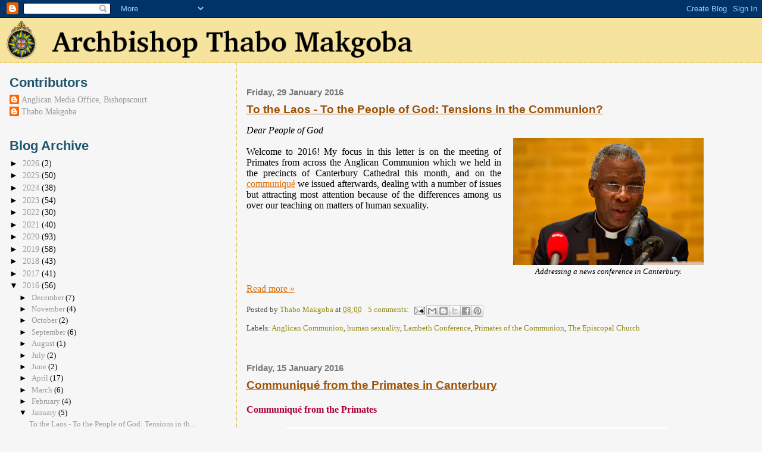

--- FILE ---
content_type: text/html; charset=UTF-8
request_url: https://archbishop.anglicanchurchsa.org/2016/01/
body_size: 24268
content:
<!DOCTYPE html>
<html dir='ltr' xmlns='http://www.w3.org/1999/xhtml' xmlns:b='http://www.google.com/2005/gml/b' xmlns:data='http://www.google.com/2005/gml/data' xmlns:expr='http://www.google.com/2005/gml/expr'>
<head>
<link href='https://www.blogger.com/static/v1/widgets/2944754296-widget_css_bundle.css' rel='stylesheet' type='text/css'/>
<meta content='text/html; charset=UTF-8' http-equiv='Content-Type'/>
<meta content='blogger' name='generator'/>
<link href='https://archbishop.anglicanchurchsa.org/favicon.ico' rel='icon' type='image/x-icon'/>
<link href='https://archbishop.anglicanchurchsa.org/2016/01/' rel='canonical'/>
<link rel="alternate" type="application/atom+xml" title="Archbishop Thabo Makgoba - Atom" href="https://archbishop.anglicanchurchsa.org/feeds/posts/default" />
<link rel="alternate" type="application/rss+xml" title="Archbishop Thabo Makgoba - RSS" href="https://archbishop.anglicanchurchsa.org/feeds/posts/default?alt=rss" />
<link rel="service.post" type="application/atom+xml" title="Archbishop Thabo Makgoba - Atom" href="https://www.blogger.com/feeds/3688746875508901935/posts/default" />
<!--Can't find substitution for tag [blog.ieCssRetrofitLinks]-->
<meta content='https://archbishop.anglicanchurchsa.org/2016/01/' property='og:url'/>
<meta content='Archbishop Thabo Makgoba' property='og:title'/>
<meta content='' property='og:description'/>
<title>Archbishop Thabo Makgoba: January 2016</title>
<style id='page-skin-1' type='text/css'><!--
/*
* Blogger Template Style
*
* Sand Dollar
* by Jason Sutter
* Updated by Blogger Team
*/
/* Variable definitions
====================
<Variable name="textcolor" description="Text Color"
type="color" default="#000">
<Variable name="bgcolor" description="Page Background Color"
type="color" default="#f6f6f6">
<Variable name="pagetitlecolor" description="Blog Title Color"
type="color" default="#F5DEB3">
<Variable name="pagetitlebgcolor" description="Blog Title Background Color"
type="color" default="#DE7008">
<Variable name="descriptionColor" description="Blog Description Color"
type="color" default="#9E5205" />
<Variable name="descbgcolor" description="Description Background Color"
type="color" default="#F5E39e">
<Variable name="titlecolor" description="Post Title Color"
type="color" default="#9E5205">
<Variable name="datecolor" description="Date Header Color"
type="color" default="#777777">
<Variable name="footercolor" description="Post Footer Color"
type="color" default="#444444">
<Variable name="linkcolor" description="Link Color"
type="color" default="#DE7008">
<Variable name="footerlinkcolor" description="Post Footer Link Color"
type="color" default="#968a0a">
<Variable name="visitedlinkcolor" description="Visited Link Color"
type="color" default="#DE7008">
<Variable name="sidebarcolor" description="Sidebar Title Color"
type="color" default="#B8A80D">
<Variable name="sidebarlinkcolor" description="Sidebar Link Color"
type="color" default="#999999">
<Variable name="bordercolor" description="Border Color"
type="color" default="#e0ad12">
<Variable name="bodyfont" description="Text Font"
type="font"
default="normal normal 100% 'Trebuchet MS',Trebuchet,Verdana,Sans-Serif">
<Variable name="headerfont" description="Sidebar Title Font"
type="font"
default="normal bold 150% Verdana,Sans-serif">
<Variable name="dateHeaderFont" description="Date Header Font"
type="font"
default="normal bold 105% 'Trebuchet MS',Trebuchet,Verdana,Sans-serif">
<Variable name="pagetitlefont" description="Blog Title Font"
type="font" default="normal bold 300% Verdana,Sans-Serif">
<Variable name="titlefont" description="Post Title Font"
type="font" default="normal bold 160% Verdana,Sans-Serif">
<Variable name="startSide" description="Start side in blog language"
type="automatic" default="left">
<Variable name="endSide" description="End side in blog language"
type="automatic" default="right">
*/
body {
margin:0px;
padding:0px;
background:#f6f6f6;
color:#000000;
font-size: small;
}
#outer-wrapper {
font:normal normal 121% Georgia, Times, serif;
}
a {
color:#DE7008;
}
a:hover {
color:#9E5205;
}
a img {
border-width: 0;
}
#content-wrapper {
padding-top: 0;
padding-right: 6em;
padding-bottom: 0;
padding-left: 1em;
}
@media all  {
div#main {
float:right;
width:66%;
padding-top:30px;
padding-right:0;
padding-bottom:10px;
padding-left:1em;
border-left:dotted 1px #e0ad12;
word-wrap: break-word; /* fix for long text breaking sidebar float in IE */
overflow: hidden;     /* fix for long non-text content breaking IE sidebar float */
}
div#sidebar {
margin-top:20px;
margin-right:0px;
margin-bottom:0px;
margin-left:0;
padding:0px;
text-align:left;
float: left;
width: 31%;
word-wrap: break-word; /* fix for long text breaking sidebar float in IE */
overflow: hidden;     /* fix for long non-text content breaking IE sidebar float */
}
}
@media handheld  {
div#main {
float:none;
width:90%;
}
div#sidebar {
padding-top:30px;
padding-right:7%;
padding-bottom:10px;
padding-left:3%;
}
}
#header {
text-align:center;
padding-top:0px;
padding-right:0px;
padding-bottom:0px;
padding-left:0px;
margin-top:0px;
margin-right:0px;
margin-bottom:0px;
margin-left:0px;
border-bottom:dotted 1px #e0ad12;
background:#F5E39e;
}
h1 a:link  {
text-decoration:none;
color:#F5DEB3
}
h1 a:visited  {
text-decoration:none;
color:#F5DEB3
}
h1,h2,h3 {
margin: 10px 0 15px 0;
}
h1 {
padding-top:25px;
padding-right:0px;
padding-bottom:10px;
padding-left:5%;
color:#F5DEB3;
background:#DE7008;
font:normal bold 300% Verdana,Sans-Serif;
letter-spacing:-2px;
}
h3.post-title {
color:#9E5205;
font:normal bold 120% Arial, sans-serif;
}
h3.post-title a,
h3.post-title a:visited {
color: #9E5205;
}
h2.date-header  {
margin-top:10px;
margin-right:0px;
margin-bottom:0px;
margin-left:0px;
color:#777777;
font: normal bold 95% 'Trebuchet MS',Trebuchet,Verdana,Sans-serif;
}
h4 {
color:#aa0033;
}
#sidebar h2 {
color:#215670;
margin:0px;
padding:0px;
font:normal bold 150% Trebuchet, Trebuchet MS, Arial, sans-serif;
}
#sidebar .widget {
margin-top:0px;
margin-right:0px;
margin-bottom:33px;
margin-left:0px;
padding-top:0px;
padding-right:0px;
padding-bottom:0px;
padding-left:0px;
font-size:95%;
}
#sidebar ul {
list-style-type:none;
padding-left: 0;
margin-top: 0;
}
#sidebar li {
margin-top:0px;
margin-right:0px;
margin-bottom:0px;
margin-left:0px;
padding-top:0px;
padding-right:0px;
padding-bottom:0px;
padding-left:0px;
list-style-type:none;
font-size:95%;
}
.description {
padding:0px;
margin-top:7px;
margin-right:12%;
margin-bottom:7px;
margin-left:5%;
color:#9E5205;
background:transparent;
font:bold 100% Verdana,Sans-Serif;
}
.post {
margin-top:0px;
margin-right:0px;
margin-bottom:30px;
margin-left:0px;
}
.post-body {
text-align: justify;
}
.post strong {
color:#000000;
font-weight:bold;
}
pre,code {
color:#999999;
}
strike {
color:#999999;
}
.post-footer  {
padding:8px 0px;
margin: 0px;
color:#444444;
font-size:80%;
}
.post-footer a {
border:none;
color:#968a0a;
text-decoration:none;
}
.post-footer a:hover {
text-decoration:underline;
}
.post-footer-line  {
padding:4px 0px;
}
#comments {
padding:0px;
font-size:110%;
font-weight:bold;
}
.comment-author {
margin-top: 10px;
}
.comment-body {
font-size:100%;
font-weight:normal;
color:black;
}
.comment-footer {
padding-bottom:20px;
color:#444444;
font-size:80%;
font-weight:normal;
display:inline;
margin-right:10px
}
.deleted-comment  {
font-style:italic;
color:gray;
}
.comment-link  {
margin-left:.6em;
}
.profile-data {
/*  font-weight: bold; */
text-decoration: underline;
font-size: 120%;
}
.profile-textblock {
/*  clear: both; */
/*  font-weight: bold; */
margin-left: 0;
}
.profile-img {
float: left;
margin-top: 0;
margin-right: 5px;
margin-bottom: 5px;
margin-left: 0;
border: 2px solid #DE7008;
}
#sidebar a:link  {
color:#999999;
text-decoration:none;
}
#sidebar a:active  {
color:#ff0000;
text-decoration:none;
}
#sidebar a:visited  {
color:sidebarlinkcolor;
text-decoration:none;
}
#sidebar a:hover {
color:#215670;
text-decoration:none;
}
.feed-links {
clear: both;
line-height: 2.5em;
}
#blog-pager-newer-link {
float: left;
}
#blog-pager-older-link {
float: right;
}
#blog-pager {
text-align: center;
}
.clear {
clear: both;
}
.widget-content {
margin-top: 0.5em;
}
/** Tweaks for layout editor preview */
body#layout #outer-wrapper {
margin-top: 0;
}
body#layout #main,
body#layout #sidebar {
margin-top: 10px;
padding-top: 0;
}

--></style>
<link href='https://www.blogger.com/dyn-css/authorization.css?targetBlogID=3688746875508901935&amp;zx=d453b876-e309-438d-b14b-3e99500dd7f6' media='none' onload='if(media!=&#39;all&#39;)media=&#39;all&#39;' rel='stylesheet'/><noscript><link href='https://www.blogger.com/dyn-css/authorization.css?targetBlogID=3688746875508901935&amp;zx=d453b876-e309-438d-b14b-3e99500dd7f6' rel='stylesheet'/></noscript>
<meta name='google-adsense-platform-account' content='ca-host-pub-1556223355139109'/>
<meta name='google-adsense-platform-domain' content='blogspot.com'/>

</head>
<body>
<div class='navbar section' id='navbar'><div class='widget Navbar' data-version='1' id='Navbar1'><script type="text/javascript">
    function setAttributeOnload(object, attribute, val) {
      if(window.addEventListener) {
        window.addEventListener('load',
          function(){ object[attribute] = val; }, false);
      } else {
        window.attachEvent('onload', function(){ object[attribute] = val; });
      }
    }
  </script>
<div id="navbar-iframe-container"></div>
<script type="text/javascript" src="https://apis.google.com/js/platform.js"></script>
<script type="text/javascript">
      gapi.load("gapi.iframes:gapi.iframes.style.bubble", function() {
        if (gapi.iframes && gapi.iframes.getContext) {
          gapi.iframes.getContext().openChild({
              url: 'https://www.blogger.com/navbar/3688746875508901935?origin\x3dhttps://archbishop.anglicanchurchsa.org',
              where: document.getElementById("navbar-iframe-container"),
              id: "navbar-iframe"
          });
        }
      });
    </script><script type="text/javascript">
(function() {
var script = document.createElement('script');
script.type = 'text/javascript';
script.src = '//pagead2.googlesyndication.com/pagead/js/google_top_exp.js';
var head = document.getElementsByTagName('head')[0];
if (head) {
head.appendChild(script);
}})();
</script>
</div></div>
<div id='outer-wrapper'><div id='wrap2'>
<!-- skip links for text browsers -->
<span id='skiplinks' style='display:none;'>
<a href='#main'>skip to main </a> |
      <a href='#sidebar'>skip to sidebar</a>
</span>
<div id='header-wrapper'>
<div class='header section' id='header'><div class='widget Header' data-version='1' id='Header1'>
<div id='header-inner'>
<a href='https://archbishop.anglicanchurchsa.org/' style='display: block'>
<img alt='Archbishop Thabo Makgoba' height='75px; ' id='Header1_headerimg' src='https://blogger.googleusercontent.com/img/b/R29vZ2xl/AVvXsEjrfqsSzwwswxgBFyLT1oVPcERTsLzr3p3F3utyHeTt12TL3sueUqCoQN_GFJgeC-4YEDgwBZVSg_zZU4aAGPYcgiLm-p02A0l0fOUyl5bhgGAwU2Y3H9hHBaledwLei1BKZNSVr2GCUwQ/s1600-r/CPSA.png' style='display: block' width='708px; '/>
</a>
</div>
</div></div>
</div>
<div id='content-wrapper'>
<div id='crosscol-wrapper' style='text-align:center'>
<div class='crosscol no-items section' id='crosscol'></div>
</div>
<div id='main-wrapper'>
<div class='main section' id='main'><div class='widget Blog' data-version='1' id='Blog1'>
<div class='blog-posts hfeed'>

          <div class="date-outer">
        
<h2 class='date-header'><span>Friday, 29 January 2016</span></h2>

          <div class="date-posts">
        
<div class='post-outer'>
<div class='post hentry uncustomized-post-template' itemprop='blogPost' itemscope='itemscope' itemtype='http://schema.org/BlogPosting'>
<meta content='https://blogger.googleusercontent.com/img/b/R29vZ2xl/AVvXsEj44gkonVV32Fu7ZhJCpMNu2FjeU4-2xScREnshCOAQ2YeE9eOG1lC-I9sD62eyvIbsG3DoHYRMT7uJVBr4_ql2ed1aCCL3pNdDj27yUW9nKKCp-mnLlbyM6V4-BUYwUjomJIT5xxi1Jeo/s320/Arch_Thabo_Primates_Jan_2015.jpg' itemprop='image_url'/>
<meta content='3688746875508901935' itemprop='blogId'/>
<meta content='44898410185053548' itemprop='postId'/>
<a name='44898410185053548'></a>
<h3 class='post-title entry-title' itemprop='name'>
<a href='https://archbishop.anglicanchurchsa.org/2016/01/to-laos-to-people-of-god-tensions-in.html'>To the Laos - To the People of God: Tensions in the Communion? </a>
</h3>
<div class='post-header'>
<div class='post-header-line-1'></div>
</div>
<div class='post-body entry-content' id='post-body-44898410185053548' itemprop='description articleBody'>
<i>Dear People of God&#160;</i><br>
<i>&#160;<table cellpadding="0" cellspacing="0" class="tr-caption-container" style="float: right; margin-left: 1em; text-align: right;"><tbody>
<tr><td style="text-align: center;"><a href="https://blogger.googleusercontent.com/img/b/R29vZ2xl/AVvXsEj44gkonVV32Fu7ZhJCpMNu2FjeU4-2xScREnshCOAQ2YeE9eOG1lC-I9sD62eyvIbsG3DoHYRMT7uJVBr4_ql2ed1aCCL3pNdDj27yUW9nKKCp-mnLlbyM6V4-BUYwUjomJIT5xxi1Jeo/s1600/Arch_Thabo_Primates_Jan_2015.jpg" imageanchor="1" style="clear: right; margin-bottom: 1em; margin-left: auto; margin-right: auto;"><img border="0" height="213" src="https://blogger.googleusercontent.com/img/b/R29vZ2xl/AVvXsEj44gkonVV32Fu7ZhJCpMNu2FjeU4-2xScREnshCOAQ2YeE9eOG1lC-I9sD62eyvIbsG3DoHYRMT7uJVBr4_ql2ed1aCCL3pNdDj27yUW9nKKCp-mnLlbyM6V4-BUYwUjomJIT5xxi1Jeo/s320/Arch_Thabo_Primates_Jan_2015.jpg" width="320"></a></td></tr>
<tr><td class="tr-caption" style="text-align: center;"><i>Addressing a news conference in Canterbury.</i></td></tr>
</tbody></table>
</i><br>
Welcome to 2016! My focus in this letter is on the meeting of Primates from across the Anglican Communion which we held in the precincts of Canterbury Cathedral this month, and on the <a href="http://archbishop.anglicanchurchsa.org/2016/01/communique-from-primates-in-canterbury.html" target="_blank">communiqué</a> we issued afterwards, dealing with a number of issues but attracting most attention because of the differences among us over our teaching on matters of human sexuality.<br>
<div style='clear: both;'></div>
</div>
<div class='jump-link'>
<a href='https://archbishop.anglicanchurchsa.org/2016/01/to-laos-to-people-of-god-tensions-in.html#more' title='To the Laos - To the People of God: Tensions in the Communion? '>Read more &#187;</a>
</div>
<div class='post-footer'>
<div class='post-footer-line post-footer-line-1'>
<span class='post-author vcard'>
Posted by
<span class='fn' itemprop='author' itemscope='itemscope' itemtype='http://schema.org/Person'>
<meta content='https://www.blogger.com/profile/00015823513911799706' itemprop='url'/>
<a class='g-profile' href='https://www.blogger.com/profile/00015823513911799706' rel='author' title='author profile'>
<span itemprop='name'>Thabo Makgoba</span>
</a>
</span>
</span>
<span class='post-timestamp'>
at
<meta content='https://archbishop.anglicanchurchsa.org/2016/01/to-laos-to-people-of-god-tensions-in.html' itemprop='url'/>
<a class='timestamp-link' href='https://archbishop.anglicanchurchsa.org/2016/01/to-laos-to-people-of-god-tensions-in.html' rel='bookmark' title='permanent link'><abbr class='published' itemprop='datePublished' title='2016-01-29T08:00:00+02:00'>08:00</abbr></a>
</span>
<span class='post-comment-link'>
<a class='comment-link' href='https://archbishop.anglicanchurchsa.org/2016/01/to-laos-to-people-of-god-tensions-in.html#comment-form' onclick=''>
5 comments:
  </a>
</span>
<span class='post-icons'>
<span class='item-action'>
<a href='https://www.blogger.com/email-post/3688746875508901935/44898410185053548' title='Email Post'>
<img alt='' class='icon-action' height='13' src='https://resources.blogblog.com/img/icon18_email.gif' width='18'/>
</a>
</span>
<span class='item-control blog-admin pid-68249061'>
<a href='https://www.blogger.com/post-edit.g?blogID=3688746875508901935&postID=44898410185053548&from=pencil' title='Edit Post'>
<img alt='' class='icon-action' height='18' src='https://resources.blogblog.com/img/icon18_edit_allbkg.gif' width='18'/>
</a>
</span>
</span>
<div class='post-share-buttons goog-inline-block'>
<a class='goog-inline-block share-button sb-email' href='https://www.blogger.com/share-post.g?blogID=3688746875508901935&postID=44898410185053548&target=email' target='_blank' title='Email This'><span class='share-button-link-text'>Email This</span></a><a class='goog-inline-block share-button sb-blog' href='https://www.blogger.com/share-post.g?blogID=3688746875508901935&postID=44898410185053548&target=blog' onclick='window.open(this.href, "_blank", "height=270,width=475"); return false;' target='_blank' title='BlogThis!'><span class='share-button-link-text'>BlogThis!</span></a><a class='goog-inline-block share-button sb-twitter' href='https://www.blogger.com/share-post.g?blogID=3688746875508901935&postID=44898410185053548&target=twitter' target='_blank' title='Share to X'><span class='share-button-link-text'>Share to X</span></a><a class='goog-inline-block share-button sb-facebook' href='https://www.blogger.com/share-post.g?blogID=3688746875508901935&postID=44898410185053548&target=facebook' onclick='window.open(this.href, "_blank", "height=430,width=640"); return false;' target='_blank' title='Share to Facebook'><span class='share-button-link-text'>Share to Facebook</span></a><a class='goog-inline-block share-button sb-pinterest' href='https://www.blogger.com/share-post.g?blogID=3688746875508901935&postID=44898410185053548&target=pinterest' target='_blank' title='Share to Pinterest'><span class='share-button-link-text'>Share to Pinterest</span></a>
</div>
</div>
<div class='post-footer-line post-footer-line-2'>
<span class='post-labels'>
Labels:
<a href='https://archbishop.anglicanchurchsa.org/search/label/Anglican%20Communion' rel='tag'>Anglican Communion</a>,
<a href='https://archbishop.anglicanchurchsa.org/search/label/human%20sexuality' rel='tag'>human sexuality</a>,
<a href='https://archbishop.anglicanchurchsa.org/search/label/Lambeth%20Conference' rel='tag'>Lambeth Conference</a>,
<a href='https://archbishop.anglicanchurchsa.org/search/label/Primates%20of%20the%20Communion' rel='tag'>Primates of the Communion</a>,
<a href='https://archbishop.anglicanchurchsa.org/search/label/The%20Episcopal%20Church' rel='tag'>The Episcopal Church</a>
</span>
</div>
<div class='post-footer-line post-footer-line-3'>
<span class='post-location'>
</span>
</div>
</div>
</div>
</div>

          </div></div>
        

          <div class="date-outer">
        
<h2 class='date-header'><span>Friday, 15 January 2016</span></h2>

          <div class="date-posts">
        
<div class='post-outer'>
<div class='post hentry uncustomized-post-template' itemprop='blogPost' itemscope='itemscope' itemtype='http://schema.org/BlogPosting'>
<meta content='https://blogger.googleusercontent.com/img/b/R29vZ2xl/AVvXsEhbUCwzetfTD7Vv4iC4zd6zqIyG-t1p5Awt-Rj8bcpSCQSGLVoV6aqZn1diBSfV5Ri9YidVgJd6Tn7RfpmjPbFgNx0BEHRM2Su3b-x5P1MUPcLPlfjy2kILPsXcVNrCYmKNMwS7alEbKDeV/s640/Primates-2016-map.jpg' itemprop='image_url'/>
<meta content='3688746875508901935' itemprop='blogId'/>
<meta content='8728735688760523539' itemprop='postId'/>
<a name='8728735688760523539'></a>
<h3 class='post-title entry-title' itemprop='name'>
<a href='https://archbishop.anglicanchurchsa.org/2016/01/communique-from-primates-in-canterbury.html'>Communiqué from the Primates in Canterbury</a>
</h3>
<div class='post-header'>
<div class='post-header-line-1'></div>
</div>
<div class='post-body entry-content' id='post-body-8728735688760523539' itemprop='description articleBody'>
<h4>
Communiqué from the Primates </h4>
<div class="separator" style="clear: both; text-align: center;">
<a href="https://blogger.googleusercontent.com/img/b/R29vZ2xl/AVvXsEhbUCwzetfTD7Vv4iC4zd6zqIyG-t1p5Awt-Rj8bcpSCQSGLVoV6aqZn1diBSfV5Ri9YidVgJd6Tn7RfpmjPbFgNx0BEHRM2Su3b-x5P1MUPcLPlfjy2kILPsXcVNrCYmKNMwS7alEbKDeV/s1600/Primates-2016-map.jpg" imageanchor="1" style="margin-left: 1em; margin-right: 1em;"><img border="0" height="203" src="https://blogger.googleusercontent.com/img/b/R29vZ2xl/AVvXsEhbUCwzetfTD7Vv4iC4zd6zqIyG-t1p5Awt-Rj8bcpSCQSGLVoV6aqZn1diBSfV5Ri9YidVgJd6Tn7RfpmjPbFgNx0BEHRM2Su3b-x5P1MUPcLPlfjy2kILPsXcVNrCYmKNMwS7alEbKDeV/s640/Primates-2016-map.jpg" width="640"></a></div>
<h4>
</h4>
<br>
<div class="blanc_page_blocktype_redactor blanc_page_block_first blanc_page_block blanc_page_block_odd ">
<b><i></i></b><br>
<h2>
<b><span style="font-family: &quot;helvetica neue&quot; , &quot;arial&quot; , &quot;helvetica&quot; , sans-serif;">Walking Together in the Service of God in the World</span><i><br></i></b></h2>
<b><i></i></b></div>
<div class="blanc_page_blocktype_redactor blanc_page_block blanc_page_block_even ">
The meeting of Anglican Primates, the senior bishops of the 38 
Anglican Provinces, joined by the Archbishop of the Anglican Church of 
North America, took place in Canterbury between Monday 11 January and 
Friday 15 January at the invitation of Justin Welby, the Archbishop of 
Canterbury. The first morning was spent in prayer and fasting.<br>
<br>
</div>
<div style='clear: both;'></div>
</div>
<div class='jump-link'>
<a href='https://archbishop.anglicanchurchsa.org/2016/01/communique-from-primates-in-canterbury.html#more' title='Communiqué from the Primates in Canterbury'>Read more &#187;</a>
</div>
<div class='post-footer'>
<div class='post-footer-line post-footer-line-1'>
<span class='post-author vcard'>
Posted by
<span class='fn' itemprop='author' itemscope='itemscope' itemtype='http://schema.org/Person'>
<meta content='https://www.blogger.com/profile/01416730381187488900' itemprop='url'/>
<a class='g-profile' href='https://www.blogger.com/profile/01416730381187488900' rel='author' title='author profile'>
<span itemprop='name'>Anglican Media Office, Bishopscourt</span>
</a>
</span>
</span>
<span class='post-timestamp'>
at
<meta content='https://archbishop.anglicanchurchsa.org/2016/01/communique-from-primates-in-canterbury.html' itemprop='url'/>
<a class='timestamp-link' href='https://archbishop.anglicanchurchsa.org/2016/01/communique-from-primates-in-canterbury.html' rel='bookmark' title='permanent link'><abbr class='published' itemprop='datePublished' title='2016-01-15T22:14:00+02:00'>22:14</abbr></a>
</span>
<span class='post-comment-link'>
<a class='comment-link' href='https://archbishop.anglicanchurchsa.org/2016/01/communique-from-primates-in-canterbury.html#comment-form' onclick=''>
2 comments:
  </a>
</span>
<span class='post-icons'>
<span class='item-action'>
<a href='https://www.blogger.com/email-post/3688746875508901935/8728735688760523539' title='Email Post'>
<img alt='' class='icon-action' height='13' src='https://resources.blogblog.com/img/icon18_email.gif' width='18'/>
</a>
</span>
<span class='item-control blog-admin pid-1942641812'>
<a href='https://www.blogger.com/post-edit.g?blogID=3688746875508901935&postID=8728735688760523539&from=pencil' title='Edit Post'>
<img alt='' class='icon-action' height='18' src='https://resources.blogblog.com/img/icon18_edit_allbkg.gif' width='18'/>
</a>
</span>
</span>
<div class='post-share-buttons goog-inline-block'>
<a class='goog-inline-block share-button sb-email' href='https://www.blogger.com/share-post.g?blogID=3688746875508901935&postID=8728735688760523539&target=email' target='_blank' title='Email This'><span class='share-button-link-text'>Email This</span></a><a class='goog-inline-block share-button sb-blog' href='https://www.blogger.com/share-post.g?blogID=3688746875508901935&postID=8728735688760523539&target=blog' onclick='window.open(this.href, "_blank", "height=270,width=475"); return false;' target='_blank' title='BlogThis!'><span class='share-button-link-text'>BlogThis!</span></a><a class='goog-inline-block share-button sb-twitter' href='https://www.blogger.com/share-post.g?blogID=3688746875508901935&postID=8728735688760523539&target=twitter' target='_blank' title='Share to X'><span class='share-button-link-text'>Share to X</span></a><a class='goog-inline-block share-button sb-facebook' href='https://www.blogger.com/share-post.g?blogID=3688746875508901935&postID=8728735688760523539&target=facebook' onclick='window.open(this.href, "_blank", "height=430,width=640"); return false;' target='_blank' title='Share to Facebook'><span class='share-button-link-text'>Share to Facebook</span></a><a class='goog-inline-block share-button sb-pinterest' href='https://www.blogger.com/share-post.g?blogID=3688746875508901935&postID=8728735688760523539&target=pinterest' target='_blank' title='Share to Pinterest'><span class='share-button-link-text'>Share to Pinterest</span></a>
</div>
</div>
<div class='post-footer-line post-footer-line-2'>
<span class='post-labels'>
Labels:
<a href='https://archbishop.anglicanchurchsa.org/search/label/Anglican%20Communion' rel='tag'>Anglican Communion</a>,
<a href='https://archbishop.anglicanchurchsa.org/search/label/Archbishop%20of%20Canterbury' rel='tag'>Archbishop of Canterbury</a>,
<a href='https://archbishop.anglicanchurchsa.org/search/label/Christian%20marriage' rel='tag'>Christian marriage</a>,
<a href='https://archbishop.anglicanchurchsa.org/search/label/Climate%20Change' rel='tag'>Climate Change</a>,
<a href='https://archbishop.anglicanchurchsa.org/search/label/Evangelism' rel='tag'>Evangelism</a>,
<a href='https://archbishop.anglicanchurchsa.org/search/label/human%20sexuality' rel='tag'>human sexuality</a>,
<a href='https://archbishop.anglicanchurchsa.org/search/label/Lambeth%20Conference' rel='tag'>Lambeth Conference</a>,
<a href='https://archbishop.anglicanchurchsa.org/search/label/Primates%27%20Meeting' rel='tag'>Primates&#39; Meeting</a>,
<a href='https://archbishop.anglicanchurchsa.org/search/label/The%20Episcopal%20Church' rel='tag'>The Episcopal Church</a>
</span>
</div>
<div class='post-footer-line post-footer-line-3'>
<span class='post-location'>
</span>
</div>
</div>
</div>
</div>

          </div></div>
        

          <div class="date-outer">
        
<h2 class='date-header'><span>Thursday, 14 January 2016</span></h2>

          <div class="date-posts">
        
<div class='post-outer'>
<div class='post hentry uncustomized-post-template' itemprop='blogPost' itemscope='itemscope' itemtype='http://schema.org/BlogPosting'>
<meta content='https://blogger.googleusercontent.com/img/b/R29vZ2xl/AVvXsEjyzANUMIucrGqkUNTwf8svhQF2QXSj8NX8WXfs3wkR9BgQ7WQGmCyLXO3TEiBsYaXmeT8fGGS71ovRNU0C08G6KfRv_4AgvFeL76n_GgXfUo3fu5KOV46gcUi5j5i-WMF3XvPoiKhyphenhyphenXg8/s640/Canterbury_Cathedral.png' itemprop='image_url'/>
<meta content='3688746875508901935' itemprop='blogId'/>
<meta content='6159807127521139565' itemprop='postId'/>
<a name='6159807127521139565'></a>
<h3 class='post-title entry-title' itemprop='name'>
<a href='https://archbishop.anglicanchurchsa.org/2016/01/an-appeal-for-prayer-from-canterbury.html'>An appeal for prayer from Canterbury</a>
</h3>
<div class='post-header'>
<div class='post-header-line-1'></div>
</div>
<div class='post-body entry-content' id='post-body-6159807127521139565' itemprop='description articleBody'>
<i>From the meeting of Primates of the Anglican Communion:</i><br>
<br>
I am still standing after just over three days of our meeting in Canterbury. I am well and am thankful for your prayers. <br>
<br>
<div style='clear: both;'></div>
</div>
<div class='jump-link'>
<a href='https://archbishop.anglicanchurchsa.org/2016/01/an-appeal-for-prayer-from-canterbury.html#more' title='An appeal for prayer from Canterbury'>Read more &#187;</a>
</div>
<div class='post-footer'>
<div class='post-footer-line post-footer-line-1'>
<span class='post-author vcard'>
Posted by
<span class='fn' itemprop='author' itemscope='itemscope' itemtype='http://schema.org/Person'>
<meta content='https://www.blogger.com/profile/00015823513911799706' itemprop='url'/>
<a class='g-profile' href='https://www.blogger.com/profile/00015823513911799706' rel='author' title='author profile'>
<span itemprop='name'>Thabo Makgoba</span>
</a>
</span>
</span>
<span class='post-timestamp'>
at
<meta content='https://archbishop.anglicanchurchsa.org/2016/01/an-appeal-for-prayer-from-canterbury.html' itemprop='url'/>
<a class='timestamp-link' href='https://archbishop.anglicanchurchsa.org/2016/01/an-appeal-for-prayer-from-canterbury.html' rel='bookmark' title='permanent link'><abbr class='published' itemprop='datePublished' title='2016-01-14T18:36:00+02:00'>18:36</abbr></a>
</span>
<span class='post-comment-link'>
<a class='comment-link' href='https://archbishop.anglicanchurchsa.org/2016/01/an-appeal-for-prayer-from-canterbury.html#comment-form' onclick=''>
No comments:
  </a>
</span>
<span class='post-icons'>
<span class='item-action'>
<a href='https://www.blogger.com/email-post/3688746875508901935/6159807127521139565' title='Email Post'>
<img alt='' class='icon-action' height='13' src='https://resources.blogblog.com/img/icon18_email.gif' width='18'/>
</a>
</span>
<span class='item-control blog-admin pid-68249061'>
<a href='https://www.blogger.com/post-edit.g?blogID=3688746875508901935&postID=6159807127521139565&from=pencil' title='Edit Post'>
<img alt='' class='icon-action' height='18' src='https://resources.blogblog.com/img/icon18_edit_allbkg.gif' width='18'/>
</a>
</span>
</span>
<div class='post-share-buttons goog-inline-block'>
<a class='goog-inline-block share-button sb-email' href='https://www.blogger.com/share-post.g?blogID=3688746875508901935&postID=6159807127521139565&target=email' target='_blank' title='Email This'><span class='share-button-link-text'>Email This</span></a><a class='goog-inline-block share-button sb-blog' href='https://www.blogger.com/share-post.g?blogID=3688746875508901935&postID=6159807127521139565&target=blog' onclick='window.open(this.href, "_blank", "height=270,width=475"); return false;' target='_blank' title='BlogThis!'><span class='share-button-link-text'>BlogThis!</span></a><a class='goog-inline-block share-button sb-twitter' href='https://www.blogger.com/share-post.g?blogID=3688746875508901935&postID=6159807127521139565&target=twitter' target='_blank' title='Share to X'><span class='share-button-link-text'>Share to X</span></a><a class='goog-inline-block share-button sb-facebook' href='https://www.blogger.com/share-post.g?blogID=3688746875508901935&postID=6159807127521139565&target=facebook' onclick='window.open(this.href, "_blank", "height=430,width=640"); return false;' target='_blank' title='Share to Facebook'><span class='share-button-link-text'>Share to Facebook</span></a><a class='goog-inline-block share-button sb-pinterest' href='https://www.blogger.com/share-post.g?blogID=3688746875508901935&postID=6159807127521139565&target=pinterest' target='_blank' title='Share to Pinterest'><span class='share-button-link-text'>Share to Pinterest</span></a>
</div>
</div>
<div class='post-footer-line post-footer-line-2'>
<span class='post-labels'>
Labels:
<a href='https://archbishop.anglicanchurchsa.org/search/label/Anglican%20Communion' rel='tag'>Anglican Communion</a>,
<a href='https://archbishop.anglicanchurchsa.org/search/label/Archbishop%20of%20Canterbury' rel='tag'>Archbishop of Canterbury</a>,
<a href='https://archbishop.anglicanchurchsa.org/search/label/Canterbury' rel='tag'>Canterbury</a>,
<a href='https://archbishop.anglicanchurchsa.org/search/label/Primates%20of%20the%20Communion' rel='tag'>Primates of the Communion</a>
</span>
</div>
<div class='post-footer-line post-footer-line-3'>
<span class='post-location'>
</span>
</div>
</div>
</div>
</div>

          </div></div>
        

          <div class="date-outer">
        
<h2 class='date-header'><span>Thursday, 7 January 2016</span></h2>

          <div class="date-posts">
        
<div class='post-outer'>
<div class='post hentry uncustomized-post-template' itemprop='blogPost' itemscope='itemscope' itemtype='http://schema.org/BlogPosting'>
<meta content='3688746875508901935' itemprop='blogId'/>
<meta content='7459469076243557836' itemprop='postId'/>
<a name='7459469076243557836'></a>
<h3 class='post-title entry-title' itemprop='name'>
<a href='https://archbishop.anglicanchurchsa.org/2016/01/archbishop-on-same-sex-civil-unions.html'>Archbishop on same-sex civil unions </a>
</h3>
<div class='post-header'>
<div class='post-header-line-1'></div>
</div>
<div class='post-body entry-content' id='post-body-7459469076243557836' itemprop='description articleBody'>
<div style="line-height: 150%; margin-bottom: .0001pt; margin-bottom: 0cm;">
Anglicans
 in other Provinces of the Communion sometimes display a tendency &#8220;to 
use African Christians as proxies in their own culture wars,&#8221; Archbishop
 Thabo Makgoba has said.<br>
<br>
</div>
<div style='clear: both;'></div>
</div>
<div class='jump-link'>
<a href='https://archbishop.anglicanchurchsa.org/2016/01/archbishop-on-same-sex-civil-unions.html#more' title='Archbishop on same-sex civil unions '>Read more &#187;</a>
</div>
<div class='post-footer'>
<div class='post-footer-line post-footer-line-1'>
<span class='post-author vcard'>
Posted by
<span class='fn' itemprop='author' itemscope='itemscope' itemtype='http://schema.org/Person'>
<meta content='https://www.blogger.com/profile/01416730381187488900' itemprop='url'/>
<a class='g-profile' href='https://www.blogger.com/profile/01416730381187488900' rel='author' title='author profile'>
<span itemprop='name'>Anglican Media Office, Bishopscourt</span>
</a>
</span>
</span>
<span class='post-timestamp'>
at
<meta content='https://archbishop.anglicanchurchsa.org/2016/01/archbishop-on-same-sex-civil-unions.html' itemprop='url'/>
<a class='timestamp-link' href='https://archbishop.anglicanchurchsa.org/2016/01/archbishop-on-same-sex-civil-unions.html' rel='bookmark' title='permanent link'><abbr class='published' itemprop='datePublished' title='2016-01-07T14:54:00+02:00'>14:54</abbr></a>
</span>
<span class='post-comment-link'>
<a class='comment-link' href='https://archbishop.anglicanchurchsa.org/2016/01/archbishop-on-same-sex-civil-unions.html#comment-form' onclick=''>
1 comment:
  </a>
</span>
<span class='post-icons'>
<span class='item-action'>
<a href='https://www.blogger.com/email-post/3688746875508901935/7459469076243557836' title='Email Post'>
<img alt='' class='icon-action' height='13' src='https://resources.blogblog.com/img/icon18_email.gif' width='18'/>
</a>
</span>
<span class='item-control blog-admin pid-1942641812'>
<a href='https://www.blogger.com/post-edit.g?blogID=3688746875508901935&postID=7459469076243557836&from=pencil' title='Edit Post'>
<img alt='' class='icon-action' height='18' src='https://resources.blogblog.com/img/icon18_edit_allbkg.gif' width='18'/>
</a>
</span>
</span>
<div class='post-share-buttons goog-inline-block'>
<a class='goog-inline-block share-button sb-email' href='https://www.blogger.com/share-post.g?blogID=3688746875508901935&postID=7459469076243557836&target=email' target='_blank' title='Email This'><span class='share-button-link-text'>Email This</span></a><a class='goog-inline-block share-button sb-blog' href='https://www.blogger.com/share-post.g?blogID=3688746875508901935&postID=7459469076243557836&target=blog' onclick='window.open(this.href, "_blank", "height=270,width=475"); return false;' target='_blank' title='BlogThis!'><span class='share-button-link-text'>BlogThis!</span></a><a class='goog-inline-block share-button sb-twitter' href='https://www.blogger.com/share-post.g?blogID=3688746875508901935&postID=7459469076243557836&target=twitter' target='_blank' title='Share to X'><span class='share-button-link-text'>Share to X</span></a><a class='goog-inline-block share-button sb-facebook' href='https://www.blogger.com/share-post.g?blogID=3688746875508901935&postID=7459469076243557836&target=facebook' onclick='window.open(this.href, "_blank", "height=430,width=640"); return false;' target='_blank' title='Share to Facebook'><span class='share-button-link-text'>Share to Facebook</span></a><a class='goog-inline-block share-button sb-pinterest' href='https://www.blogger.com/share-post.g?blogID=3688746875508901935&postID=7459469076243557836&target=pinterest' target='_blank' title='Share to Pinterest'><span class='share-button-link-text'>Share to Pinterest</span></a>
</div>
</div>
<div class='post-footer-line post-footer-line-2'>
<span class='post-labels'>
Labels:
<a href='https://archbishop.anglicanchurchsa.org/search/label/Archbishop%20Thabo%20Makgoba' rel='tag'>Archbishop Thabo Makgoba</a>,
<a href='https://archbishop.anglicanchurchsa.org/search/label/same-sex%20unions' rel='tag'>same-sex unions</a>
</span>
</div>
<div class='post-footer-line post-footer-line-3'>
<span class='post-location'>
</span>
</div>
</div>
</div>
</div>
<div class='post-outer'>
<div class='post hentry uncustomized-post-template' itemprop='blogPost' itemscope='itemscope' itemtype='http://schema.org/BlogPosting'>
<meta content='3688746875508901935' itemprop='blogId'/>
<meta content='4773127018506702743' itemprop='postId'/>
<a name='4773127018506702743'></a>
<h3 class='post-title entry-title' itemprop='name'>
<a href='https://archbishop.anglicanchurchsa.org/2016/01/global-prayer-for-primates-meeting.html'>Global prayer for Primates Meeting</a>
</h3>
<div class='post-header'>
<div class='post-header-line-1'></div>
</div>
<div class='post-body entry-content' id='post-body-4773127018506702743' itemprop='description articleBody'>
<div class="row newsmain">
<i>Archbishop Thabo will be one of those attending this meeting, together with other archbishops from across Africa and the Communion: </i><br>
<br>
[Anglican Communion News Service] Christians around the world are praying for next week&#8217;s 
Primates Meeting taking place in the grounds of Canterbury Cathedral.<br>
<br>
</div>
<div style='clear: both;'></div>
</div>
<div class='jump-link'>
<a href='https://archbishop.anglicanchurchsa.org/2016/01/global-prayer-for-primates-meeting.html#more' title='Global prayer for Primates Meeting'>Read more &#187;</a>
</div>
<div class='post-footer'>
<div class='post-footer-line post-footer-line-1'>
<span class='post-author vcard'>
Posted by
<span class='fn' itemprop='author' itemscope='itemscope' itemtype='http://schema.org/Person'>
<meta content='https://www.blogger.com/profile/01416730381187488900' itemprop='url'/>
<a class='g-profile' href='https://www.blogger.com/profile/01416730381187488900' rel='author' title='author profile'>
<span itemprop='name'>Anglican Media Office, Bishopscourt</span>
</a>
</span>
</span>
<span class='post-timestamp'>
at
<meta content='https://archbishop.anglicanchurchsa.org/2016/01/global-prayer-for-primates-meeting.html' itemprop='url'/>
<a class='timestamp-link' href='https://archbishop.anglicanchurchsa.org/2016/01/global-prayer-for-primates-meeting.html' rel='bookmark' title='permanent link'><abbr class='published' itemprop='datePublished' title='2016-01-07T13:23:00+02:00'>13:23</abbr></a>
</span>
<span class='post-comment-link'>
<a class='comment-link' href='https://archbishop.anglicanchurchsa.org/2016/01/global-prayer-for-primates-meeting.html#comment-form' onclick=''>
No comments:
  </a>
</span>
<span class='post-icons'>
<span class='item-action'>
<a href='https://www.blogger.com/email-post/3688746875508901935/4773127018506702743' title='Email Post'>
<img alt='' class='icon-action' height='13' src='https://resources.blogblog.com/img/icon18_email.gif' width='18'/>
</a>
</span>
<span class='item-control blog-admin pid-1942641812'>
<a href='https://www.blogger.com/post-edit.g?blogID=3688746875508901935&postID=4773127018506702743&from=pencil' title='Edit Post'>
<img alt='' class='icon-action' height='18' src='https://resources.blogblog.com/img/icon18_edit_allbkg.gif' width='18'/>
</a>
</span>
</span>
<div class='post-share-buttons goog-inline-block'>
<a class='goog-inline-block share-button sb-email' href='https://www.blogger.com/share-post.g?blogID=3688746875508901935&postID=4773127018506702743&target=email' target='_blank' title='Email This'><span class='share-button-link-text'>Email This</span></a><a class='goog-inline-block share-button sb-blog' href='https://www.blogger.com/share-post.g?blogID=3688746875508901935&postID=4773127018506702743&target=blog' onclick='window.open(this.href, "_blank", "height=270,width=475"); return false;' target='_blank' title='BlogThis!'><span class='share-button-link-text'>BlogThis!</span></a><a class='goog-inline-block share-button sb-twitter' href='https://www.blogger.com/share-post.g?blogID=3688746875508901935&postID=4773127018506702743&target=twitter' target='_blank' title='Share to X'><span class='share-button-link-text'>Share to X</span></a><a class='goog-inline-block share-button sb-facebook' href='https://www.blogger.com/share-post.g?blogID=3688746875508901935&postID=4773127018506702743&target=facebook' onclick='window.open(this.href, "_blank", "height=430,width=640"); return false;' target='_blank' title='Share to Facebook'><span class='share-button-link-text'>Share to Facebook</span></a><a class='goog-inline-block share-button sb-pinterest' href='https://www.blogger.com/share-post.g?blogID=3688746875508901935&postID=4773127018506702743&target=pinterest' target='_blank' title='Share to Pinterest'><span class='share-button-link-text'>Share to Pinterest</span></a>
</div>
</div>
<div class='post-footer-line post-footer-line-2'>
<span class='post-labels'>
Labels:
<a href='https://archbishop.anglicanchurchsa.org/search/label/Anglican%20Communion' rel='tag'>Anglican Communion</a>,
<a href='https://archbishop.anglicanchurchsa.org/search/label/Prayer' rel='tag'>Prayer</a>,
<a href='https://archbishop.anglicanchurchsa.org/search/label/Primates%27%20Meeting' rel='tag'>Primates&#39; Meeting</a>,
<a href='https://archbishop.anglicanchurchsa.org/search/label/sexuality' rel='tag'>sexuality</a>
</span>
</div>
<div class='post-footer-line post-footer-line-3'>
<span class='post-location'>
</span>
</div>
</div>
</div>
</div>

        </div></div>
      
</div>
<div class='blog-pager' id='blog-pager'>
<span id='blog-pager-newer-link'>
<a class='blog-pager-newer-link' href='https://archbishop.anglicanchurchsa.org/search?updated-max=2016-03-23T22:44:00%2B02:00&max-results=6&reverse-paginate=true' id='Blog1_blog-pager-newer-link' title='Newer Posts'>Newer Posts</a>
</span>
<span id='blog-pager-older-link'>
<a class='blog-pager-older-link' href='https://archbishop.anglicanchurchsa.org/search?updated-max=2016-01-07T13:23:00%2B02:00&max-results=6' id='Blog1_blog-pager-older-link' title='Older Posts'>Older Posts</a>
</span>
<a class='home-link' href='https://archbishop.anglicanchurchsa.org/'>Home</a>
</div>
<div class='clear'></div>
<div class='blog-feeds'>
<div class='feed-links'>
Subscribe to:
<a class='feed-link' href='https://archbishop.anglicanchurchsa.org/feeds/posts/default' target='_blank' type='application/atom+xml'>Comments (Atom)</a>
</div>
</div>
</div></div>
</div>
<div id='sidebar-wrapper'>
<div class='sidebar section' id='sidebar'><div class='widget Profile' data-version='1' id='Profile1'>
<h2>Contributors</h2>
<div class='widget-content'>
<ul>
<li><a class='profile-name-link g-profile' href='https://www.blogger.com/profile/01416730381187488900' style='background-image: url(//www.blogger.com/img/logo-16.png);'>Anglican Media Office, Bishopscourt</a></li>
<li><a class='profile-name-link g-profile' href='https://www.blogger.com/profile/00015823513911799706' style='background-image: url(//www.blogger.com/img/logo-16.png);'>Thabo Makgoba</a></li>
</ul>
<div class='clear'></div>
</div>
</div><div class='widget BlogArchive' data-version='1' id='BlogArchive1'>
<h2>Blog Archive</h2>
<div class='widget-content'>
<div id='ArchiveList'>
<div id='BlogArchive1_ArchiveList'>
<ul class='hierarchy'>
<li class='archivedate collapsed'>
<a class='toggle' href='javascript:void(0)'>
<span class='zippy'>

        &#9658;&#160;
      
</span>
</a>
<a class='post-count-link' href='https://archbishop.anglicanchurchsa.org/2026/'>
2026
</a>
<span class='post-count' dir='ltr'>(2)</span>
<ul class='hierarchy'>
<li class='archivedate collapsed'>
<a class='toggle' href='javascript:void(0)'>
<span class='zippy'>

        &#9658;&#160;
      
</span>
</a>
<a class='post-count-link' href='https://archbishop.anglicanchurchsa.org/2026/01/'>
January
</a>
<span class='post-count' dir='ltr'>(2)</span>
</li>
</ul>
</li>
</ul>
<ul class='hierarchy'>
<li class='archivedate collapsed'>
<a class='toggle' href='javascript:void(0)'>
<span class='zippy'>

        &#9658;&#160;
      
</span>
</a>
<a class='post-count-link' href='https://archbishop.anglicanchurchsa.org/2025/'>
2025
</a>
<span class='post-count' dir='ltr'>(50)</span>
<ul class='hierarchy'>
<li class='archivedate collapsed'>
<a class='toggle' href='javascript:void(0)'>
<span class='zippy'>

        &#9658;&#160;
      
</span>
</a>
<a class='post-count-link' href='https://archbishop.anglicanchurchsa.org/2025/12/'>
December
</a>
<span class='post-count' dir='ltr'>(3)</span>
</li>
</ul>
<ul class='hierarchy'>
<li class='archivedate collapsed'>
<a class='toggle' href='javascript:void(0)'>
<span class='zippy'>

        &#9658;&#160;
      
</span>
</a>
<a class='post-count-link' href='https://archbishop.anglicanchurchsa.org/2025/11/'>
November
</a>
<span class='post-count' dir='ltr'>(1)</span>
</li>
</ul>
<ul class='hierarchy'>
<li class='archivedate collapsed'>
<a class='toggle' href='javascript:void(0)'>
<span class='zippy'>

        &#9658;&#160;
      
</span>
</a>
<a class='post-count-link' href='https://archbishop.anglicanchurchsa.org/2025/10/'>
October
</a>
<span class='post-count' dir='ltr'>(6)</span>
</li>
</ul>
<ul class='hierarchy'>
<li class='archivedate collapsed'>
<a class='toggle' href='javascript:void(0)'>
<span class='zippy'>

        &#9658;&#160;
      
</span>
</a>
<a class='post-count-link' href='https://archbishop.anglicanchurchsa.org/2025/09/'>
September
</a>
<span class='post-count' dir='ltr'>(2)</span>
</li>
</ul>
<ul class='hierarchy'>
<li class='archivedate collapsed'>
<a class='toggle' href='javascript:void(0)'>
<span class='zippy'>

        &#9658;&#160;
      
</span>
</a>
<a class='post-count-link' href='https://archbishop.anglicanchurchsa.org/2025/08/'>
August
</a>
<span class='post-count' dir='ltr'>(9)</span>
</li>
</ul>
<ul class='hierarchy'>
<li class='archivedate collapsed'>
<a class='toggle' href='javascript:void(0)'>
<span class='zippy'>

        &#9658;&#160;
      
</span>
</a>
<a class='post-count-link' href='https://archbishop.anglicanchurchsa.org/2025/07/'>
July
</a>
<span class='post-count' dir='ltr'>(3)</span>
</li>
</ul>
<ul class='hierarchy'>
<li class='archivedate collapsed'>
<a class='toggle' href='javascript:void(0)'>
<span class='zippy'>

        &#9658;&#160;
      
</span>
</a>
<a class='post-count-link' href='https://archbishop.anglicanchurchsa.org/2025/06/'>
June
</a>
<span class='post-count' dir='ltr'>(3)</span>
</li>
</ul>
<ul class='hierarchy'>
<li class='archivedate collapsed'>
<a class='toggle' href='javascript:void(0)'>
<span class='zippy'>

        &#9658;&#160;
      
</span>
</a>
<a class='post-count-link' href='https://archbishop.anglicanchurchsa.org/2025/05/'>
May
</a>
<span class='post-count' dir='ltr'>(7)</span>
</li>
</ul>
<ul class='hierarchy'>
<li class='archivedate collapsed'>
<a class='toggle' href='javascript:void(0)'>
<span class='zippy'>

        &#9658;&#160;
      
</span>
</a>
<a class='post-count-link' href='https://archbishop.anglicanchurchsa.org/2025/04/'>
April
</a>
<span class='post-count' dir='ltr'>(7)</span>
</li>
</ul>
<ul class='hierarchy'>
<li class='archivedate collapsed'>
<a class='toggle' href='javascript:void(0)'>
<span class='zippy'>

        &#9658;&#160;
      
</span>
</a>
<a class='post-count-link' href='https://archbishop.anglicanchurchsa.org/2025/03/'>
March
</a>
<span class='post-count' dir='ltr'>(3)</span>
</li>
</ul>
<ul class='hierarchy'>
<li class='archivedate collapsed'>
<a class='toggle' href='javascript:void(0)'>
<span class='zippy'>

        &#9658;&#160;
      
</span>
</a>
<a class='post-count-link' href='https://archbishop.anglicanchurchsa.org/2025/02/'>
February
</a>
<span class='post-count' dir='ltr'>(3)</span>
</li>
</ul>
<ul class='hierarchy'>
<li class='archivedate collapsed'>
<a class='toggle' href='javascript:void(0)'>
<span class='zippy'>

        &#9658;&#160;
      
</span>
</a>
<a class='post-count-link' href='https://archbishop.anglicanchurchsa.org/2025/01/'>
January
</a>
<span class='post-count' dir='ltr'>(3)</span>
</li>
</ul>
</li>
</ul>
<ul class='hierarchy'>
<li class='archivedate collapsed'>
<a class='toggle' href='javascript:void(0)'>
<span class='zippy'>

        &#9658;&#160;
      
</span>
</a>
<a class='post-count-link' href='https://archbishop.anglicanchurchsa.org/2024/'>
2024
</a>
<span class='post-count' dir='ltr'>(38)</span>
<ul class='hierarchy'>
<li class='archivedate collapsed'>
<a class='toggle' href='javascript:void(0)'>
<span class='zippy'>

        &#9658;&#160;
      
</span>
</a>
<a class='post-count-link' href='https://archbishop.anglicanchurchsa.org/2024/12/'>
December
</a>
<span class='post-count' dir='ltr'>(1)</span>
</li>
</ul>
<ul class='hierarchy'>
<li class='archivedate collapsed'>
<a class='toggle' href='javascript:void(0)'>
<span class='zippy'>

        &#9658;&#160;
      
</span>
</a>
<a class='post-count-link' href='https://archbishop.anglicanchurchsa.org/2024/11/'>
November
</a>
<span class='post-count' dir='ltr'>(4)</span>
</li>
</ul>
<ul class='hierarchy'>
<li class='archivedate collapsed'>
<a class='toggle' href='javascript:void(0)'>
<span class='zippy'>

        &#9658;&#160;
      
</span>
</a>
<a class='post-count-link' href='https://archbishop.anglicanchurchsa.org/2024/10/'>
October
</a>
<span class='post-count' dir='ltr'>(5)</span>
</li>
</ul>
<ul class='hierarchy'>
<li class='archivedate collapsed'>
<a class='toggle' href='javascript:void(0)'>
<span class='zippy'>

        &#9658;&#160;
      
</span>
</a>
<a class='post-count-link' href='https://archbishop.anglicanchurchsa.org/2024/09/'>
September
</a>
<span class='post-count' dir='ltr'>(1)</span>
</li>
</ul>
<ul class='hierarchy'>
<li class='archivedate collapsed'>
<a class='toggle' href='javascript:void(0)'>
<span class='zippy'>

        &#9658;&#160;
      
</span>
</a>
<a class='post-count-link' href='https://archbishop.anglicanchurchsa.org/2024/08/'>
August
</a>
<span class='post-count' dir='ltr'>(2)</span>
</li>
</ul>
<ul class='hierarchy'>
<li class='archivedate collapsed'>
<a class='toggle' href='javascript:void(0)'>
<span class='zippy'>

        &#9658;&#160;
      
</span>
</a>
<a class='post-count-link' href='https://archbishop.anglicanchurchsa.org/2024/06/'>
June
</a>
<span class='post-count' dir='ltr'>(7)</span>
</li>
</ul>
<ul class='hierarchy'>
<li class='archivedate collapsed'>
<a class='toggle' href='javascript:void(0)'>
<span class='zippy'>

        &#9658;&#160;
      
</span>
</a>
<a class='post-count-link' href='https://archbishop.anglicanchurchsa.org/2024/05/'>
May
</a>
<span class='post-count' dir='ltr'>(3)</span>
</li>
</ul>
<ul class='hierarchy'>
<li class='archivedate collapsed'>
<a class='toggle' href='javascript:void(0)'>
<span class='zippy'>

        &#9658;&#160;
      
</span>
</a>
<a class='post-count-link' href='https://archbishop.anglicanchurchsa.org/2024/04/'>
April
</a>
<span class='post-count' dir='ltr'>(5)</span>
</li>
</ul>
<ul class='hierarchy'>
<li class='archivedate collapsed'>
<a class='toggle' href='javascript:void(0)'>
<span class='zippy'>

        &#9658;&#160;
      
</span>
</a>
<a class='post-count-link' href='https://archbishop.anglicanchurchsa.org/2024/03/'>
March
</a>
<span class='post-count' dir='ltr'>(6)</span>
</li>
</ul>
<ul class='hierarchy'>
<li class='archivedate collapsed'>
<a class='toggle' href='javascript:void(0)'>
<span class='zippy'>

        &#9658;&#160;
      
</span>
</a>
<a class='post-count-link' href='https://archbishop.anglicanchurchsa.org/2024/02/'>
February
</a>
<span class='post-count' dir='ltr'>(2)</span>
</li>
</ul>
<ul class='hierarchy'>
<li class='archivedate collapsed'>
<a class='toggle' href='javascript:void(0)'>
<span class='zippy'>

        &#9658;&#160;
      
</span>
</a>
<a class='post-count-link' href='https://archbishop.anglicanchurchsa.org/2024/01/'>
January
</a>
<span class='post-count' dir='ltr'>(2)</span>
</li>
</ul>
</li>
</ul>
<ul class='hierarchy'>
<li class='archivedate collapsed'>
<a class='toggle' href='javascript:void(0)'>
<span class='zippy'>

        &#9658;&#160;
      
</span>
</a>
<a class='post-count-link' href='https://archbishop.anglicanchurchsa.org/2023/'>
2023
</a>
<span class='post-count' dir='ltr'>(54)</span>
<ul class='hierarchy'>
<li class='archivedate collapsed'>
<a class='toggle' href='javascript:void(0)'>
<span class='zippy'>

        &#9658;&#160;
      
</span>
</a>
<a class='post-count-link' href='https://archbishop.anglicanchurchsa.org/2023/12/'>
December
</a>
<span class='post-count' dir='ltr'>(4)</span>
</li>
</ul>
<ul class='hierarchy'>
<li class='archivedate collapsed'>
<a class='toggle' href='javascript:void(0)'>
<span class='zippy'>

        &#9658;&#160;
      
</span>
</a>
<a class='post-count-link' href='https://archbishop.anglicanchurchsa.org/2023/11/'>
November
</a>
<span class='post-count' dir='ltr'>(7)</span>
</li>
</ul>
<ul class='hierarchy'>
<li class='archivedate collapsed'>
<a class='toggle' href='javascript:void(0)'>
<span class='zippy'>

        &#9658;&#160;
      
</span>
</a>
<a class='post-count-link' href='https://archbishop.anglicanchurchsa.org/2023/10/'>
October
</a>
<span class='post-count' dir='ltr'>(5)</span>
</li>
</ul>
<ul class='hierarchy'>
<li class='archivedate collapsed'>
<a class='toggle' href='javascript:void(0)'>
<span class='zippy'>

        &#9658;&#160;
      
</span>
</a>
<a class='post-count-link' href='https://archbishop.anglicanchurchsa.org/2023/09/'>
September
</a>
<span class='post-count' dir='ltr'>(8)</span>
</li>
</ul>
<ul class='hierarchy'>
<li class='archivedate collapsed'>
<a class='toggle' href='javascript:void(0)'>
<span class='zippy'>

        &#9658;&#160;
      
</span>
</a>
<a class='post-count-link' href='https://archbishop.anglicanchurchsa.org/2023/08/'>
August
</a>
<span class='post-count' dir='ltr'>(6)</span>
</li>
</ul>
<ul class='hierarchy'>
<li class='archivedate collapsed'>
<a class='toggle' href='javascript:void(0)'>
<span class='zippy'>

        &#9658;&#160;
      
</span>
</a>
<a class='post-count-link' href='https://archbishop.anglicanchurchsa.org/2023/07/'>
July
</a>
<span class='post-count' dir='ltr'>(2)</span>
</li>
</ul>
<ul class='hierarchy'>
<li class='archivedate collapsed'>
<a class='toggle' href='javascript:void(0)'>
<span class='zippy'>

        &#9658;&#160;
      
</span>
</a>
<a class='post-count-link' href='https://archbishop.anglicanchurchsa.org/2023/06/'>
June
</a>
<span class='post-count' dir='ltr'>(3)</span>
</li>
</ul>
<ul class='hierarchy'>
<li class='archivedate collapsed'>
<a class='toggle' href='javascript:void(0)'>
<span class='zippy'>

        &#9658;&#160;
      
</span>
</a>
<a class='post-count-link' href='https://archbishop.anglicanchurchsa.org/2023/05/'>
May
</a>
<span class='post-count' dir='ltr'>(3)</span>
</li>
</ul>
<ul class='hierarchy'>
<li class='archivedate collapsed'>
<a class='toggle' href='javascript:void(0)'>
<span class='zippy'>

        &#9658;&#160;
      
</span>
</a>
<a class='post-count-link' href='https://archbishop.anglicanchurchsa.org/2023/04/'>
April
</a>
<span class='post-count' dir='ltr'>(4)</span>
</li>
</ul>
<ul class='hierarchy'>
<li class='archivedate collapsed'>
<a class='toggle' href='javascript:void(0)'>
<span class='zippy'>

        &#9658;&#160;
      
</span>
</a>
<a class='post-count-link' href='https://archbishop.anglicanchurchsa.org/2023/03/'>
March
</a>
<span class='post-count' dir='ltr'>(3)</span>
</li>
</ul>
<ul class='hierarchy'>
<li class='archivedate collapsed'>
<a class='toggle' href='javascript:void(0)'>
<span class='zippy'>

        &#9658;&#160;
      
</span>
</a>
<a class='post-count-link' href='https://archbishop.anglicanchurchsa.org/2023/02/'>
February
</a>
<span class='post-count' dir='ltr'>(6)</span>
</li>
</ul>
<ul class='hierarchy'>
<li class='archivedate collapsed'>
<a class='toggle' href='javascript:void(0)'>
<span class='zippy'>

        &#9658;&#160;
      
</span>
</a>
<a class='post-count-link' href='https://archbishop.anglicanchurchsa.org/2023/01/'>
January
</a>
<span class='post-count' dir='ltr'>(3)</span>
</li>
</ul>
</li>
</ul>
<ul class='hierarchy'>
<li class='archivedate collapsed'>
<a class='toggle' href='javascript:void(0)'>
<span class='zippy'>

        &#9658;&#160;
      
</span>
</a>
<a class='post-count-link' href='https://archbishop.anglicanchurchsa.org/2022/'>
2022
</a>
<span class='post-count' dir='ltr'>(30)</span>
<ul class='hierarchy'>
<li class='archivedate collapsed'>
<a class='toggle' href='javascript:void(0)'>
<span class='zippy'>

        &#9658;&#160;
      
</span>
</a>
<a class='post-count-link' href='https://archbishop.anglicanchurchsa.org/2022/12/'>
December
</a>
<span class='post-count' dir='ltr'>(6)</span>
</li>
</ul>
<ul class='hierarchy'>
<li class='archivedate collapsed'>
<a class='toggle' href='javascript:void(0)'>
<span class='zippy'>

        &#9658;&#160;
      
</span>
</a>
<a class='post-count-link' href='https://archbishop.anglicanchurchsa.org/2022/10/'>
October
</a>
<span class='post-count' dir='ltr'>(4)</span>
</li>
</ul>
<ul class='hierarchy'>
<li class='archivedate collapsed'>
<a class='toggle' href='javascript:void(0)'>
<span class='zippy'>

        &#9658;&#160;
      
</span>
</a>
<a class='post-count-link' href='https://archbishop.anglicanchurchsa.org/2022/09/'>
September
</a>
<span class='post-count' dir='ltr'>(4)</span>
</li>
</ul>
<ul class='hierarchy'>
<li class='archivedate collapsed'>
<a class='toggle' href='javascript:void(0)'>
<span class='zippy'>

        &#9658;&#160;
      
</span>
</a>
<a class='post-count-link' href='https://archbishop.anglicanchurchsa.org/2022/06/'>
June
</a>
<span class='post-count' dir='ltr'>(2)</span>
</li>
</ul>
<ul class='hierarchy'>
<li class='archivedate collapsed'>
<a class='toggle' href='javascript:void(0)'>
<span class='zippy'>

        &#9658;&#160;
      
</span>
</a>
<a class='post-count-link' href='https://archbishop.anglicanchurchsa.org/2022/05/'>
May
</a>
<span class='post-count' dir='ltr'>(5)</span>
</li>
</ul>
<ul class='hierarchy'>
<li class='archivedate collapsed'>
<a class='toggle' href='javascript:void(0)'>
<span class='zippy'>

        &#9658;&#160;
      
</span>
</a>
<a class='post-count-link' href='https://archbishop.anglicanchurchsa.org/2022/04/'>
April
</a>
<span class='post-count' dir='ltr'>(2)</span>
</li>
</ul>
<ul class='hierarchy'>
<li class='archivedate collapsed'>
<a class='toggle' href='javascript:void(0)'>
<span class='zippy'>

        &#9658;&#160;
      
</span>
</a>
<a class='post-count-link' href='https://archbishop.anglicanchurchsa.org/2022/03/'>
March
</a>
<span class='post-count' dir='ltr'>(4)</span>
</li>
</ul>
<ul class='hierarchy'>
<li class='archivedate collapsed'>
<a class='toggle' href='javascript:void(0)'>
<span class='zippy'>

        &#9658;&#160;
      
</span>
</a>
<a class='post-count-link' href='https://archbishop.anglicanchurchsa.org/2022/02/'>
February
</a>
<span class='post-count' dir='ltr'>(2)</span>
</li>
</ul>
<ul class='hierarchy'>
<li class='archivedate collapsed'>
<a class='toggle' href='javascript:void(0)'>
<span class='zippy'>

        &#9658;&#160;
      
</span>
</a>
<a class='post-count-link' href='https://archbishop.anglicanchurchsa.org/2022/01/'>
January
</a>
<span class='post-count' dir='ltr'>(1)</span>
</li>
</ul>
</li>
</ul>
<ul class='hierarchy'>
<li class='archivedate collapsed'>
<a class='toggle' href='javascript:void(0)'>
<span class='zippy'>

        &#9658;&#160;
      
</span>
</a>
<a class='post-count-link' href='https://archbishop.anglicanchurchsa.org/2021/'>
2021
</a>
<span class='post-count' dir='ltr'>(40)</span>
<ul class='hierarchy'>
<li class='archivedate collapsed'>
<a class='toggle' href='javascript:void(0)'>
<span class='zippy'>

        &#9658;&#160;
      
</span>
</a>
<a class='post-count-link' href='https://archbishop.anglicanchurchsa.org/2021/12/'>
December
</a>
<span class='post-count' dir='ltr'>(3)</span>
</li>
</ul>
<ul class='hierarchy'>
<li class='archivedate collapsed'>
<a class='toggle' href='javascript:void(0)'>
<span class='zippy'>

        &#9658;&#160;
      
</span>
</a>
<a class='post-count-link' href='https://archbishop.anglicanchurchsa.org/2021/11/'>
November
</a>
<span class='post-count' dir='ltr'>(1)</span>
</li>
</ul>
<ul class='hierarchy'>
<li class='archivedate collapsed'>
<a class='toggle' href='javascript:void(0)'>
<span class='zippy'>

        &#9658;&#160;
      
</span>
</a>
<a class='post-count-link' href='https://archbishop.anglicanchurchsa.org/2021/10/'>
October
</a>
<span class='post-count' dir='ltr'>(1)</span>
</li>
</ul>
<ul class='hierarchy'>
<li class='archivedate collapsed'>
<a class='toggle' href='javascript:void(0)'>
<span class='zippy'>

        &#9658;&#160;
      
</span>
</a>
<a class='post-count-link' href='https://archbishop.anglicanchurchsa.org/2021/09/'>
September
</a>
<span class='post-count' dir='ltr'>(1)</span>
</li>
</ul>
<ul class='hierarchy'>
<li class='archivedate collapsed'>
<a class='toggle' href='javascript:void(0)'>
<span class='zippy'>

        &#9658;&#160;
      
</span>
</a>
<a class='post-count-link' href='https://archbishop.anglicanchurchsa.org/2021/08/'>
August
</a>
<span class='post-count' dir='ltr'>(1)</span>
</li>
</ul>
<ul class='hierarchy'>
<li class='archivedate collapsed'>
<a class='toggle' href='javascript:void(0)'>
<span class='zippy'>

        &#9658;&#160;
      
</span>
</a>
<a class='post-count-link' href='https://archbishop.anglicanchurchsa.org/2021/07/'>
July
</a>
<span class='post-count' dir='ltr'>(4)</span>
</li>
</ul>
<ul class='hierarchy'>
<li class='archivedate collapsed'>
<a class='toggle' href='javascript:void(0)'>
<span class='zippy'>

        &#9658;&#160;
      
</span>
</a>
<a class='post-count-link' href='https://archbishop.anglicanchurchsa.org/2021/06/'>
June
</a>
<span class='post-count' dir='ltr'>(6)</span>
</li>
</ul>
<ul class='hierarchy'>
<li class='archivedate collapsed'>
<a class='toggle' href='javascript:void(0)'>
<span class='zippy'>

        &#9658;&#160;
      
</span>
</a>
<a class='post-count-link' href='https://archbishop.anglicanchurchsa.org/2021/05/'>
May
</a>
<span class='post-count' dir='ltr'>(2)</span>
</li>
</ul>
<ul class='hierarchy'>
<li class='archivedate collapsed'>
<a class='toggle' href='javascript:void(0)'>
<span class='zippy'>

        &#9658;&#160;
      
</span>
</a>
<a class='post-count-link' href='https://archbishop.anglicanchurchsa.org/2021/04/'>
April
</a>
<span class='post-count' dir='ltr'>(3)</span>
</li>
</ul>
<ul class='hierarchy'>
<li class='archivedate collapsed'>
<a class='toggle' href='javascript:void(0)'>
<span class='zippy'>

        &#9658;&#160;
      
</span>
</a>
<a class='post-count-link' href='https://archbishop.anglicanchurchsa.org/2021/03/'>
March
</a>
<span class='post-count' dir='ltr'>(4)</span>
</li>
</ul>
<ul class='hierarchy'>
<li class='archivedate collapsed'>
<a class='toggle' href='javascript:void(0)'>
<span class='zippy'>

        &#9658;&#160;
      
</span>
</a>
<a class='post-count-link' href='https://archbishop.anglicanchurchsa.org/2021/02/'>
February
</a>
<span class='post-count' dir='ltr'>(4)</span>
</li>
</ul>
<ul class='hierarchy'>
<li class='archivedate collapsed'>
<a class='toggle' href='javascript:void(0)'>
<span class='zippy'>

        &#9658;&#160;
      
</span>
</a>
<a class='post-count-link' href='https://archbishop.anglicanchurchsa.org/2021/01/'>
January
</a>
<span class='post-count' dir='ltr'>(10)</span>
</li>
</ul>
</li>
</ul>
<ul class='hierarchy'>
<li class='archivedate collapsed'>
<a class='toggle' href='javascript:void(0)'>
<span class='zippy'>

        &#9658;&#160;
      
</span>
</a>
<a class='post-count-link' href='https://archbishop.anglicanchurchsa.org/2020/'>
2020
</a>
<span class='post-count' dir='ltr'>(93)</span>
<ul class='hierarchy'>
<li class='archivedate collapsed'>
<a class='toggle' href='javascript:void(0)'>
<span class='zippy'>

        &#9658;&#160;
      
</span>
</a>
<a class='post-count-link' href='https://archbishop.anglicanchurchsa.org/2020/12/'>
December
</a>
<span class='post-count' dir='ltr'>(8)</span>
</li>
</ul>
<ul class='hierarchy'>
<li class='archivedate collapsed'>
<a class='toggle' href='javascript:void(0)'>
<span class='zippy'>

        &#9658;&#160;
      
</span>
</a>
<a class='post-count-link' href='https://archbishop.anglicanchurchsa.org/2020/11/'>
November
</a>
<span class='post-count' dir='ltr'>(10)</span>
</li>
</ul>
<ul class='hierarchy'>
<li class='archivedate collapsed'>
<a class='toggle' href='javascript:void(0)'>
<span class='zippy'>

        &#9658;&#160;
      
</span>
</a>
<a class='post-count-link' href='https://archbishop.anglicanchurchsa.org/2020/10/'>
October
</a>
<span class='post-count' dir='ltr'>(4)</span>
</li>
</ul>
<ul class='hierarchy'>
<li class='archivedate collapsed'>
<a class='toggle' href='javascript:void(0)'>
<span class='zippy'>

        &#9658;&#160;
      
</span>
</a>
<a class='post-count-link' href='https://archbishop.anglicanchurchsa.org/2020/09/'>
September
</a>
<span class='post-count' dir='ltr'>(7)</span>
</li>
</ul>
<ul class='hierarchy'>
<li class='archivedate collapsed'>
<a class='toggle' href='javascript:void(0)'>
<span class='zippy'>

        &#9658;&#160;
      
</span>
</a>
<a class='post-count-link' href='https://archbishop.anglicanchurchsa.org/2020/08/'>
August
</a>
<span class='post-count' dir='ltr'>(12)</span>
</li>
</ul>
<ul class='hierarchy'>
<li class='archivedate collapsed'>
<a class='toggle' href='javascript:void(0)'>
<span class='zippy'>

        &#9658;&#160;
      
</span>
</a>
<a class='post-count-link' href='https://archbishop.anglicanchurchsa.org/2020/07/'>
July
</a>
<span class='post-count' dir='ltr'>(5)</span>
</li>
</ul>
<ul class='hierarchy'>
<li class='archivedate collapsed'>
<a class='toggle' href='javascript:void(0)'>
<span class='zippy'>

        &#9658;&#160;
      
</span>
</a>
<a class='post-count-link' href='https://archbishop.anglicanchurchsa.org/2020/06/'>
June
</a>
<span class='post-count' dir='ltr'>(5)</span>
</li>
</ul>
<ul class='hierarchy'>
<li class='archivedate collapsed'>
<a class='toggle' href='javascript:void(0)'>
<span class='zippy'>

        &#9658;&#160;
      
</span>
</a>
<a class='post-count-link' href='https://archbishop.anglicanchurchsa.org/2020/05/'>
May
</a>
<span class='post-count' dir='ltr'>(4)</span>
</li>
</ul>
<ul class='hierarchy'>
<li class='archivedate collapsed'>
<a class='toggle' href='javascript:void(0)'>
<span class='zippy'>

        &#9658;&#160;
      
</span>
</a>
<a class='post-count-link' href='https://archbishop.anglicanchurchsa.org/2020/04/'>
April
</a>
<span class='post-count' dir='ltr'>(15)</span>
</li>
</ul>
<ul class='hierarchy'>
<li class='archivedate collapsed'>
<a class='toggle' href='javascript:void(0)'>
<span class='zippy'>

        &#9658;&#160;
      
</span>
</a>
<a class='post-count-link' href='https://archbishop.anglicanchurchsa.org/2020/03/'>
March
</a>
<span class='post-count' dir='ltr'>(7)</span>
</li>
</ul>
<ul class='hierarchy'>
<li class='archivedate collapsed'>
<a class='toggle' href='javascript:void(0)'>
<span class='zippy'>

        &#9658;&#160;
      
</span>
</a>
<a class='post-count-link' href='https://archbishop.anglicanchurchsa.org/2020/02/'>
February
</a>
<span class='post-count' dir='ltr'>(9)</span>
</li>
</ul>
<ul class='hierarchy'>
<li class='archivedate collapsed'>
<a class='toggle' href='javascript:void(0)'>
<span class='zippy'>

        &#9658;&#160;
      
</span>
</a>
<a class='post-count-link' href='https://archbishop.anglicanchurchsa.org/2020/01/'>
January
</a>
<span class='post-count' dir='ltr'>(7)</span>
</li>
</ul>
</li>
</ul>
<ul class='hierarchy'>
<li class='archivedate collapsed'>
<a class='toggle' href='javascript:void(0)'>
<span class='zippy'>

        &#9658;&#160;
      
</span>
</a>
<a class='post-count-link' href='https://archbishop.anglicanchurchsa.org/2019/'>
2019
</a>
<span class='post-count' dir='ltr'>(58)</span>
<ul class='hierarchy'>
<li class='archivedate collapsed'>
<a class='toggle' href='javascript:void(0)'>
<span class='zippy'>

        &#9658;&#160;
      
</span>
</a>
<a class='post-count-link' href='https://archbishop.anglicanchurchsa.org/2019/12/'>
December
</a>
<span class='post-count' dir='ltr'>(5)</span>
</li>
</ul>
<ul class='hierarchy'>
<li class='archivedate collapsed'>
<a class='toggle' href='javascript:void(0)'>
<span class='zippy'>

        &#9658;&#160;
      
</span>
</a>
<a class='post-count-link' href='https://archbishop.anglicanchurchsa.org/2019/11/'>
November
</a>
<span class='post-count' dir='ltr'>(3)</span>
</li>
</ul>
<ul class='hierarchy'>
<li class='archivedate collapsed'>
<a class='toggle' href='javascript:void(0)'>
<span class='zippy'>

        &#9658;&#160;
      
</span>
</a>
<a class='post-count-link' href='https://archbishop.anglicanchurchsa.org/2019/10/'>
October
</a>
<span class='post-count' dir='ltr'>(2)</span>
</li>
</ul>
<ul class='hierarchy'>
<li class='archivedate collapsed'>
<a class='toggle' href='javascript:void(0)'>
<span class='zippy'>

        &#9658;&#160;
      
</span>
</a>
<a class='post-count-link' href='https://archbishop.anglicanchurchsa.org/2019/09/'>
September
</a>
<span class='post-count' dir='ltr'>(8)</span>
</li>
</ul>
<ul class='hierarchy'>
<li class='archivedate collapsed'>
<a class='toggle' href='javascript:void(0)'>
<span class='zippy'>

        &#9658;&#160;
      
</span>
</a>
<a class='post-count-link' href='https://archbishop.anglicanchurchsa.org/2019/07/'>
July
</a>
<span class='post-count' dir='ltr'>(2)</span>
</li>
</ul>
<ul class='hierarchy'>
<li class='archivedate collapsed'>
<a class='toggle' href='javascript:void(0)'>
<span class='zippy'>

        &#9658;&#160;
      
</span>
</a>
<a class='post-count-link' href='https://archbishop.anglicanchurchsa.org/2019/06/'>
June
</a>
<span class='post-count' dir='ltr'>(1)</span>
</li>
</ul>
<ul class='hierarchy'>
<li class='archivedate collapsed'>
<a class='toggle' href='javascript:void(0)'>
<span class='zippy'>

        &#9658;&#160;
      
</span>
</a>
<a class='post-count-link' href='https://archbishop.anglicanchurchsa.org/2019/05/'>
May
</a>
<span class='post-count' dir='ltr'>(12)</span>
</li>
</ul>
<ul class='hierarchy'>
<li class='archivedate collapsed'>
<a class='toggle' href='javascript:void(0)'>
<span class='zippy'>

        &#9658;&#160;
      
</span>
</a>
<a class='post-count-link' href='https://archbishop.anglicanchurchsa.org/2019/04/'>
April
</a>
<span class='post-count' dir='ltr'>(14)</span>
</li>
</ul>
<ul class='hierarchy'>
<li class='archivedate collapsed'>
<a class='toggle' href='javascript:void(0)'>
<span class='zippy'>

        &#9658;&#160;
      
</span>
</a>
<a class='post-count-link' href='https://archbishop.anglicanchurchsa.org/2019/03/'>
March
</a>
<span class='post-count' dir='ltr'>(6)</span>
</li>
</ul>
<ul class='hierarchy'>
<li class='archivedate collapsed'>
<a class='toggle' href='javascript:void(0)'>
<span class='zippy'>

        &#9658;&#160;
      
</span>
</a>
<a class='post-count-link' href='https://archbishop.anglicanchurchsa.org/2019/02/'>
February
</a>
<span class='post-count' dir='ltr'>(3)</span>
</li>
</ul>
<ul class='hierarchy'>
<li class='archivedate collapsed'>
<a class='toggle' href='javascript:void(0)'>
<span class='zippy'>

        &#9658;&#160;
      
</span>
</a>
<a class='post-count-link' href='https://archbishop.anglicanchurchsa.org/2019/01/'>
January
</a>
<span class='post-count' dir='ltr'>(2)</span>
</li>
</ul>
</li>
</ul>
<ul class='hierarchy'>
<li class='archivedate collapsed'>
<a class='toggle' href='javascript:void(0)'>
<span class='zippy'>

        &#9658;&#160;
      
</span>
</a>
<a class='post-count-link' href='https://archbishop.anglicanchurchsa.org/2018/'>
2018
</a>
<span class='post-count' dir='ltr'>(43)</span>
<ul class='hierarchy'>
<li class='archivedate collapsed'>
<a class='toggle' href='javascript:void(0)'>
<span class='zippy'>

        &#9658;&#160;
      
</span>
</a>
<a class='post-count-link' href='https://archbishop.anglicanchurchsa.org/2018/12/'>
December
</a>
<span class='post-count' dir='ltr'>(3)</span>
</li>
</ul>
<ul class='hierarchy'>
<li class='archivedate collapsed'>
<a class='toggle' href='javascript:void(0)'>
<span class='zippy'>

        &#9658;&#160;
      
</span>
</a>
<a class='post-count-link' href='https://archbishop.anglicanchurchsa.org/2018/11/'>
November
</a>
<span class='post-count' dir='ltr'>(8)</span>
</li>
</ul>
<ul class='hierarchy'>
<li class='archivedate collapsed'>
<a class='toggle' href='javascript:void(0)'>
<span class='zippy'>

        &#9658;&#160;
      
</span>
</a>
<a class='post-count-link' href='https://archbishop.anglicanchurchsa.org/2018/10/'>
October
</a>
<span class='post-count' dir='ltr'>(3)</span>
</li>
</ul>
<ul class='hierarchy'>
<li class='archivedate collapsed'>
<a class='toggle' href='javascript:void(0)'>
<span class='zippy'>

        &#9658;&#160;
      
</span>
</a>
<a class='post-count-link' href='https://archbishop.anglicanchurchsa.org/2018/09/'>
September
</a>
<span class='post-count' dir='ltr'>(3)</span>
</li>
</ul>
<ul class='hierarchy'>
<li class='archivedate collapsed'>
<a class='toggle' href='javascript:void(0)'>
<span class='zippy'>

        &#9658;&#160;
      
</span>
</a>
<a class='post-count-link' href='https://archbishop.anglicanchurchsa.org/2018/08/'>
August
</a>
<span class='post-count' dir='ltr'>(3)</span>
</li>
</ul>
<ul class='hierarchy'>
<li class='archivedate collapsed'>
<a class='toggle' href='javascript:void(0)'>
<span class='zippy'>

        &#9658;&#160;
      
</span>
</a>
<a class='post-count-link' href='https://archbishop.anglicanchurchsa.org/2018/07/'>
July
</a>
<span class='post-count' dir='ltr'>(2)</span>
</li>
</ul>
<ul class='hierarchy'>
<li class='archivedate collapsed'>
<a class='toggle' href='javascript:void(0)'>
<span class='zippy'>

        &#9658;&#160;
      
</span>
</a>
<a class='post-count-link' href='https://archbishop.anglicanchurchsa.org/2018/06/'>
June
</a>
<span class='post-count' dir='ltr'>(1)</span>
</li>
</ul>
<ul class='hierarchy'>
<li class='archivedate collapsed'>
<a class='toggle' href='javascript:void(0)'>
<span class='zippy'>

        &#9658;&#160;
      
</span>
</a>
<a class='post-count-link' href='https://archbishop.anglicanchurchsa.org/2018/05/'>
May
</a>
<span class='post-count' dir='ltr'>(1)</span>
</li>
</ul>
<ul class='hierarchy'>
<li class='archivedate collapsed'>
<a class='toggle' href='javascript:void(0)'>
<span class='zippy'>

        &#9658;&#160;
      
</span>
</a>
<a class='post-count-link' href='https://archbishop.anglicanchurchsa.org/2018/04/'>
April
</a>
<span class='post-count' dir='ltr'>(5)</span>
</li>
</ul>
<ul class='hierarchy'>
<li class='archivedate collapsed'>
<a class='toggle' href='javascript:void(0)'>
<span class='zippy'>

        &#9658;&#160;
      
</span>
</a>
<a class='post-count-link' href='https://archbishop.anglicanchurchsa.org/2018/03/'>
March
</a>
<span class='post-count' dir='ltr'>(6)</span>
</li>
</ul>
<ul class='hierarchy'>
<li class='archivedate collapsed'>
<a class='toggle' href='javascript:void(0)'>
<span class='zippy'>

        &#9658;&#160;
      
</span>
</a>
<a class='post-count-link' href='https://archbishop.anglicanchurchsa.org/2018/02/'>
February
</a>
<span class='post-count' dir='ltr'>(5)</span>
</li>
</ul>
<ul class='hierarchy'>
<li class='archivedate collapsed'>
<a class='toggle' href='javascript:void(0)'>
<span class='zippy'>

        &#9658;&#160;
      
</span>
</a>
<a class='post-count-link' href='https://archbishop.anglicanchurchsa.org/2018/01/'>
January
</a>
<span class='post-count' dir='ltr'>(3)</span>
</li>
</ul>
</li>
</ul>
<ul class='hierarchy'>
<li class='archivedate collapsed'>
<a class='toggle' href='javascript:void(0)'>
<span class='zippy'>

        &#9658;&#160;
      
</span>
</a>
<a class='post-count-link' href='https://archbishop.anglicanchurchsa.org/2017/'>
2017
</a>
<span class='post-count' dir='ltr'>(41)</span>
<ul class='hierarchy'>
<li class='archivedate collapsed'>
<a class='toggle' href='javascript:void(0)'>
<span class='zippy'>

        &#9658;&#160;
      
</span>
</a>
<a class='post-count-link' href='https://archbishop.anglicanchurchsa.org/2017/12/'>
December
</a>
<span class='post-count' dir='ltr'>(5)</span>
</li>
</ul>
<ul class='hierarchy'>
<li class='archivedate collapsed'>
<a class='toggle' href='javascript:void(0)'>
<span class='zippy'>

        &#9658;&#160;
      
</span>
</a>
<a class='post-count-link' href='https://archbishop.anglicanchurchsa.org/2017/11/'>
November
</a>
<span class='post-count' dir='ltr'>(2)</span>
</li>
</ul>
<ul class='hierarchy'>
<li class='archivedate collapsed'>
<a class='toggle' href='javascript:void(0)'>
<span class='zippy'>

        &#9658;&#160;
      
</span>
</a>
<a class='post-count-link' href='https://archbishop.anglicanchurchsa.org/2017/10/'>
October
</a>
<span class='post-count' dir='ltr'>(3)</span>
</li>
</ul>
<ul class='hierarchy'>
<li class='archivedate collapsed'>
<a class='toggle' href='javascript:void(0)'>
<span class='zippy'>

        &#9658;&#160;
      
</span>
</a>
<a class='post-count-link' href='https://archbishop.anglicanchurchsa.org/2017/09/'>
September
</a>
<span class='post-count' dir='ltr'>(2)</span>
</li>
</ul>
<ul class='hierarchy'>
<li class='archivedate collapsed'>
<a class='toggle' href='javascript:void(0)'>
<span class='zippy'>

        &#9658;&#160;
      
</span>
</a>
<a class='post-count-link' href='https://archbishop.anglicanchurchsa.org/2017/08/'>
August
</a>
<span class='post-count' dir='ltr'>(3)</span>
</li>
</ul>
<ul class='hierarchy'>
<li class='archivedate collapsed'>
<a class='toggle' href='javascript:void(0)'>
<span class='zippy'>

        &#9658;&#160;
      
</span>
</a>
<a class='post-count-link' href='https://archbishop.anglicanchurchsa.org/2017/07/'>
July
</a>
<span class='post-count' dir='ltr'>(1)</span>
</li>
</ul>
<ul class='hierarchy'>
<li class='archivedate collapsed'>
<a class='toggle' href='javascript:void(0)'>
<span class='zippy'>

        &#9658;&#160;
      
</span>
</a>
<a class='post-count-link' href='https://archbishop.anglicanchurchsa.org/2017/06/'>
June
</a>
<span class='post-count' dir='ltr'>(2)</span>
</li>
</ul>
<ul class='hierarchy'>
<li class='archivedate collapsed'>
<a class='toggle' href='javascript:void(0)'>
<span class='zippy'>

        &#9658;&#160;
      
</span>
</a>
<a class='post-count-link' href='https://archbishop.anglicanchurchsa.org/2017/05/'>
May
</a>
<span class='post-count' dir='ltr'>(5)</span>
</li>
</ul>
<ul class='hierarchy'>
<li class='archivedate collapsed'>
<a class='toggle' href='javascript:void(0)'>
<span class='zippy'>

        &#9658;&#160;
      
</span>
</a>
<a class='post-count-link' href='https://archbishop.anglicanchurchsa.org/2017/04/'>
April
</a>
<span class='post-count' dir='ltr'>(4)</span>
</li>
</ul>
<ul class='hierarchy'>
<li class='archivedate collapsed'>
<a class='toggle' href='javascript:void(0)'>
<span class='zippy'>

        &#9658;&#160;
      
</span>
</a>
<a class='post-count-link' href='https://archbishop.anglicanchurchsa.org/2017/03/'>
March
</a>
<span class='post-count' dir='ltr'>(3)</span>
</li>
</ul>
<ul class='hierarchy'>
<li class='archivedate collapsed'>
<a class='toggle' href='javascript:void(0)'>
<span class='zippy'>

        &#9658;&#160;
      
</span>
</a>
<a class='post-count-link' href='https://archbishop.anglicanchurchsa.org/2017/02/'>
February
</a>
<span class='post-count' dir='ltr'>(6)</span>
</li>
</ul>
<ul class='hierarchy'>
<li class='archivedate collapsed'>
<a class='toggle' href='javascript:void(0)'>
<span class='zippy'>

        &#9658;&#160;
      
</span>
</a>
<a class='post-count-link' href='https://archbishop.anglicanchurchsa.org/2017/01/'>
January
</a>
<span class='post-count' dir='ltr'>(5)</span>
</li>
</ul>
</li>
</ul>
<ul class='hierarchy'>
<li class='archivedate expanded'>
<a class='toggle' href='javascript:void(0)'>
<span class='zippy toggle-open'>

        &#9660;&#160;
      
</span>
</a>
<a class='post-count-link' href='https://archbishop.anglicanchurchsa.org/2016/'>
2016
</a>
<span class='post-count' dir='ltr'>(56)</span>
<ul class='hierarchy'>
<li class='archivedate collapsed'>
<a class='toggle' href='javascript:void(0)'>
<span class='zippy'>

        &#9658;&#160;
      
</span>
</a>
<a class='post-count-link' href='https://archbishop.anglicanchurchsa.org/2016/12/'>
December
</a>
<span class='post-count' dir='ltr'>(7)</span>
</li>
</ul>
<ul class='hierarchy'>
<li class='archivedate collapsed'>
<a class='toggle' href='javascript:void(0)'>
<span class='zippy'>

        &#9658;&#160;
      
</span>
</a>
<a class='post-count-link' href='https://archbishop.anglicanchurchsa.org/2016/11/'>
November
</a>
<span class='post-count' dir='ltr'>(4)</span>
</li>
</ul>
<ul class='hierarchy'>
<li class='archivedate collapsed'>
<a class='toggle' href='javascript:void(0)'>
<span class='zippy'>

        &#9658;&#160;
      
</span>
</a>
<a class='post-count-link' href='https://archbishop.anglicanchurchsa.org/2016/10/'>
October
</a>
<span class='post-count' dir='ltr'>(2)</span>
</li>
</ul>
<ul class='hierarchy'>
<li class='archivedate collapsed'>
<a class='toggle' href='javascript:void(0)'>
<span class='zippy'>

        &#9658;&#160;
      
</span>
</a>
<a class='post-count-link' href='https://archbishop.anglicanchurchsa.org/2016/09/'>
September
</a>
<span class='post-count' dir='ltr'>(6)</span>
</li>
</ul>
<ul class='hierarchy'>
<li class='archivedate collapsed'>
<a class='toggle' href='javascript:void(0)'>
<span class='zippy'>

        &#9658;&#160;
      
</span>
</a>
<a class='post-count-link' href='https://archbishop.anglicanchurchsa.org/2016/08/'>
August
</a>
<span class='post-count' dir='ltr'>(1)</span>
</li>
</ul>
<ul class='hierarchy'>
<li class='archivedate collapsed'>
<a class='toggle' href='javascript:void(0)'>
<span class='zippy'>

        &#9658;&#160;
      
</span>
</a>
<a class='post-count-link' href='https://archbishop.anglicanchurchsa.org/2016/07/'>
July
</a>
<span class='post-count' dir='ltr'>(2)</span>
</li>
</ul>
<ul class='hierarchy'>
<li class='archivedate collapsed'>
<a class='toggle' href='javascript:void(0)'>
<span class='zippy'>

        &#9658;&#160;
      
</span>
</a>
<a class='post-count-link' href='https://archbishop.anglicanchurchsa.org/2016/06/'>
June
</a>
<span class='post-count' dir='ltr'>(2)</span>
</li>
</ul>
<ul class='hierarchy'>
<li class='archivedate collapsed'>
<a class='toggle' href='javascript:void(0)'>
<span class='zippy'>

        &#9658;&#160;
      
</span>
</a>
<a class='post-count-link' href='https://archbishop.anglicanchurchsa.org/2016/04/'>
April
</a>
<span class='post-count' dir='ltr'>(17)</span>
</li>
</ul>
<ul class='hierarchy'>
<li class='archivedate collapsed'>
<a class='toggle' href='javascript:void(0)'>
<span class='zippy'>

        &#9658;&#160;
      
</span>
</a>
<a class='post-count-link' href='https://archbishop.anglicanchurchsa.org/2016/03/'>
March
</a>
<span class='post-count' dir='ltr'>(6)</span>
</li>
</ul>
<ul class='hierarchy'>
<li class='archivedate collapsed'>
<a class='toggle' href='javascript:void(0)'>
<span class='zippy'>

        &#9658;&#160;
      
</span>
</a>
<a class='post-count-link' href='https://archbishop.anglicanchurchsa.org/2016/02/'>
February
</a>
<span class='post-count' dir='ltr'>(4)</span>
</li>
</ul>
<ul class='hierarchy'>
<li class='archivedate expanded'>
<a class='toggle' href='javascript:void(0)'>
<span class='zippy toggle-open'>

        &#9660;&#160;
      
</span>
</a>
<a class='post-count-link' href='https://archbishop.anglicanchurchsa.org/2016/01/'>
January
</a>
<span class='post-count' dir='ltr'>(5)</span>
<ul class='posts'>
<li><a href='https://archbishop.anglicanchurchsa.org/2016/01/to-laos-to-people-of-god-tensions-in.html'>To the Laos - To the People of God: Tensions in th...</a></li>
<li><a href='https://archbishop.anglicanchurchsa.org/2016/01/communique-from-primates-in-canterbury.html'>Communiqué from the Primates in Canterbury</a></li>
<li><a href='https://archbishop.anglicanchurchsa.org/2016/01/an-appeal-for-prayer-from-canterbury.html'>An appeal for prayer from Canterbury</a></li>
<li><a href='https://archbishop.anglicanchurchsa.org/2016/01/archbishop-on-same-sex-civil-unions.html'>Archbishop on same-sex civil unions</a></li>
<li><a href='https://archbishop.anglicanchurchsa.org/2016/01/global-prayer-for-primates-meeting.html'>Global prayer for Primates Meeting</a></li>
</ul>
</li>
</ul>
</li>
</ul>
<ul class='hierarchy'>
<li class='archivedate collapsed'>
<a class='toggle' href='javascript:void(0)'>
<span class='zippy'>

        &#9658;&#160;
      
</span>
</a>
<a class='post-count-link' href='https://archbishop.anglicanchurchsa.org/2015/'>
2015
</a>
<span class='post-count' dir='ltr'>(88)</span>
<ul class='hierarchy'>
<li class='archivedate collapsed'>
<a class='toggle' href='javascript:void(0)'>
<span class='zippy'>

        &#9658;&#160;
      
</span>
</a>
<a class='post-count-link' href='https://archbishop.anglicanchurchsa.org/2015/12/'>
December
</a>
<span class='post-count' dir='ltr'>(9)</span>
</li>
</ul>
<ul class='hierarchy'>
<li class='archivedate collapsed'>
<a class='toggle' href='javascript:void(0)'>
<span class='zippy'>

        &#9658;&#160;
      
</span>
</a>
<a class='post-count-link' href='https://archbishop.anglicanchurchsa.org/2015/11/'>
November
</a>
<span class='post-count' dir='ltr'>(10)</span>
</li>
</ul>
<ul class='hierarchy'>
<li class='archivedate collapsed'>
<a class='toggle' href='javascript:void(0)'>
<span class='zippy'>

        &#9658;&#160;
      
</span>
</a>
<a class='post-count-link' href='https://archbishop.anglicanchurchsa.org/2015/10/'>
October
</a>
<span class='post-count' dir='ltr'>(9)</span>
</li>
</ul>
<ul class='hierarchy'>
<li class='archivedate collapsed'>
<a class='toggle' href='javascript:void(0)'>
<span class='zippy'>

        &#9658;&#160;
      
</span>
</a>
<a class='post-count-link' href='https://archbishop.anglicanchurchsa.org/2015/09/'>
September
</a>
<span class='post-count' dir='ltr'>(8)</span>
</li>
</ul>
<ul class='hierarchy'>
<li class='archivedate collapsed'>
<a class='toggle' href='javascript:void(0)'>
<span class='zippy'>

        &#9658;&#160;
      
</span>
</a>
<a class='post-count-link' href='https://archbishop.anglicanchurchsa.org/2015/08/'>
August
</a>
<span class='post-count' dir='ltr'>(6)</span>
</li>
</ul>
<ul class='hierarchy'>
<li class='archivedate collapsed'>
<a class='toggle' href='javascript:void(0)'>
<span class='zippy'>

        &#9658;&#160;
      
</span>
</a>
<a class='post-count-link' href='https://archbishop.anglicanchurchsa.org/2015/07/'>
July
</a>
<span class='post-count' dir='ltr'>(2)</span>
</li>
</ul>
<ul class='hierarchy'>
<li class='archivedate collapsed'>
<a class='toggle' href='javascript:void(0)'>
<span class='zippy'>

        &#9658;&#160;
      
</span>
</a>
<a class='post-count-link' href='https://archbishop.anglicanchurchsa.org/2015/06/'>
June
</a>
<span class='post-count' dir='ltr'>(4)</span>
</li>
</ul>
<ul class='hierarchy'>
<li class='archivedate collapsed'>
<a class='toggle' href='javascript:void(0)'>
<span class='zippy'>

        &#9658;&#160;
      
</span>
</a>
<a class='post-count-link' href='https://archbishop.anglicanchurchsa.org/2015/05/'>
May
</a>
<span class='post-count' dir='ltr'>(7)</span>
</li>
</ul>
<ul class='hierarchy'>
<li class='archivedate collapsed'>
<a class='toggle' href='javascript:void(0)'>
<span class='zippy'>

        &#9658;&#160;
      
</span>
</a>
<a class='post-count-link' href='https://archbishop.anglicanchurchsa.org/2015/04/'>
April
</a>
<span class='post-count' dir='ltr'>(8)</span>
</li>
</ul>
<ul class='hierarchy'>
<li class='archivedate collapsed'>
<a class='toggle' href='javascript:void(0)'>
<span class='zippy'>

        &#9658;&#160;
      
</span>
</a>
<a class='post-count-link' href='https://archbishop.anglicanchurchsa.org/2015/03/'>
March
</a>
<span class='post-count' dir='ltr'>(13)</span>
</li>
</ul>
<ul class='hierarchy'>
<li class='archivedate collapsed'>
<a class='toggle' href='javascript:void(0)'>
<span class='zippy'>

        &#9658;&#160;
      
</span>
</a>
<a class='post-count-link' href='https://archbishop.anglicanchurchsa.org/2015/02/'>
February
</a>
<span class='post-count' dir='ltr'>(8)</span>
</li>
</ul>
<ul class='hierarchy'>
<li class='archivedate collapsed'>
<a class='toggle' href='javascript:void(0)'>
<span class='zippy'>

        &#9658;&#160;
      
</span>
</a>
<a class='post-count-link' href='https://archbishop.anglicanchurchsa.org/2015/01/'>
January
</a>
<span class='post-count' dir='ltr'>(4)</span>
</li>
</ul>
</li>
</ul>
<ul class='hierarchy'>
<li class='archivedate collapsed'>
<a class='toggle' href='javascript:void(0)'>
<span class='zippy'>

        &#9658;&#160;
      
</span>
</a>
<a class='post-count-link' href='https://archbishop.anglicanchurchsa.org/2014/'>
2014
</a>
<span class='post-count' dir='ltr'>(54)</span>
<ul class='hierarchy'>
<li class='archivedate collapsed'>
<a class='toggle' href='javascript:void(0)'>
<span class='zippy'>

        &#9658;&#160;
      
</span>
</a>
<a class='post-count-link' href='https://archbishop.anglicanchurchsa.org/2014/12/'>
December
</a>
<span class='post-count' dir='ltr'>(9)</span>
</li>
</ul>
<ul class='hierarchy'>
<li class='archivedate collapsed'>
<a class='toggle' href='javascript:void(0)'>
<span class='zippy'>

        &#9658;&#160;
      
</span>
</a>
<a class='post-count-link' href='https://archbishop.anglicanchurchsa.org/2014/11/'>
November
</a>
<span class='post-count' dir='ltr'>(5)</span>
</li>
</ul>
<ul class='hierarchy'>
<li class='archivedate collapsed'>
<a class='toggle' href='javascript:void(0)'>
<span class='zippy'>

        &#9658;&#160;
      
</span>
</a>
<a class='post-count-link' href='https://archbishop.anglicanchurchsa.org/2014/10/'>
October
</a>
<span class='post-count' dir='ltr'>(5)</span>
</li>
</ul>
<ul class='hierarchy'>
<li class='archivedate collapsed'>
<a class='toggle' href='javascript:void(0)'>
<span class='zippy'>

        &#9658;&#160;
      
</span>
</a>
<a class='post-count-link' href='https://archbishop.anglicanchurchsa.org/2014/09/'>
September
</a>
<span class='post-count' dir='ltr'>(2)</span>
</li>
</ul>
<ul class='hierarchy'>
<li class='archivedate collapsed'>
<a class='toggle' href='javascript:void(0)'>
<span class='zippy'>

        &#9658;&#160;
      
</span>
</a>
<a class='post-count-link' href='https://archbishop.anglicanchurchsa.org/2014/08/'>
August
</a>
<span class='post-count' dir='ltr'>(3)</span>
</li>
</ul>
<ul class='hierarchy'>
<li class='archivedate collapsed'>
<a class='toggle' href='javascript:void(0)'>
<span class='zippy'>

        &#9658;&#160;
      
</span>
</a>
<a class='post-count-link' href='https://archbishop.anglicanchurchsa.org/2014/07/'>
July
</a>
<span class='post-count' dir='ltr'>(4)</span>
</li>
</ul>
<ul class='hierarchy'>
<li class='archivedate collapsed'>
<a class='toggle' href='javascript:void(0)'>
<span class='zippy'>

        &#9658;&#160;
      
</span>
</a>
<a class='post-count-link' href='https://archbishop.anglicanchurchsa.org/2014/06/'>
June
</a>
<span class='post-count' dir='ltr'>(2)</span>
</li>
</ul>
<ul class='hierarchy'>
<li class='archivedate collapsed'>
<a class='toggle' href='javascript:void(0)'>
<span class='zippy'>

        &#9658;&#160;
      
</span>
</a>
<a class='post-count-link' href='https://archbishop.anglicanchurchsa.org/2014/05/'>
May
</a>
<span class='post-count' dir='ltr'>(6)</span>
</li>
</ul>
<ul class='hierarchy'>
<li class='archivedate collapsed'>
<a class='toggle' href='javascript:void(0)'>
<span class='zippy'>

        &#9658;&#160;
      
</span>
</a>
<a class='post-count-link' href='https://archbishop.anglicanchurchsa.org/2014/04/'>
April
</a>
<span class='post-count' dir='ltr'>(7)</span>
</li>
</ul>
<ul class='hierarchy'>
<li class='archivedate collapsed'>
<a class='toggle' href='javascript:void(0)'>
<span class='zippy'>

        &#9658;&#160;
      
</span>
</a>
<a class='post-count-link' href='https://archbishop.anglicanchurchsa.org/2014/03/'>
March
</a>
<span class='post-count' dir='ltr'>(3)</span>
</li>
</ul>
<ul class='hierarchy'>
<li class='archivedate collapsed'>
<a class='toggle' href='javascript:void(0)'>
<span class='zippy'>

        &#9658;&#160;
      
</span>
</a>
<a class='post-count-link' href='https://archbishop.anglicanchurchsa.org/2014/02/'>
February
</a>
<span class='post-count' dir='ltr'>(3)</span>
</li>
</ul>
<ul class='hierarchy'>
<li class='archivedate collapsed'>
<a class='toggle' href='javascript:void(0)'>
<span class='zippy'>

        &#9658;&#160;
      
</span>
</a>
<a class='post-count-link' href='https://archbishop.anglicanchurchsa.org/2014/01/'>
January
</a>
<span class='post-count' dir='ltr'>(5)</span>
</li>
</ul>
</li>
</ul>
<ul class='hierarchy'>
<li class='archivedate collapsed'>
<a class='toggle' href='javascript:void(0)'>
<span class='zippy'>

        &#9658;&#160;
      
</span>
</a>
<a class='post-count-link' href='https://archbishop.anglicanchurchsa.org/2013/'>
2013
</a>
<span class='post-count' dir='ltr'>(104)</span>
<ul class='hierarchy'>
<li class='archivedate collapsed'>
<a class='toggle' href='javascript:void(0)'>
<span class='zippy'>

        &#9658;&#160;
      
</span>
</a>
<a class='post-count-link' href='https://archbishop.anglicanchurchsa.org/2013/12/'>
December
</a>
<span class='post-count' dir='ltr'>(9)</span>
</li>
</ul>
<ul class='hierarchy'>
<li class='archivedate collapsed'>
<a class='toggle' href='javascript:void(0)'>
<span class='zippy'>

        &#9658;&#160;
      
</span>
</a>
<a class='post-count-link' href='https://archbishop.anglicanchurchsa.org/2013/11/'>
November
</a>
<span class='post-count' dir='ltr'>(8)</span>
</li>
</ul>
<ul class='hierarchy'>
<li class='archivedate collapsed'>
<a class='toggle' href='javascript:void(0)'>
<span class='zippy'>

        &#9658;&#160;
      
</span>
</a>
<a class='post-count-link' href='https://archbishop.anglicanchurchsa.org/2013/10/'>
October
</a>
<span class='post-count' dir='ltr'>(28)</span>
</li>
</ul>
<ul class='hierarchy'>
<li class='archivedate collapsed'>
<a class='toggle' href='javascript:void(0)'>
<span class='zippy'>

        &#9658;&#160;
      
</span>
</a>
<a class='post-count-link' href='https://archbishop.anglicanchurchsa.org/2013/09/'>
September
</a>
<span class='post-count' dir='ltr'>(8)</span>
</li>
</ul>
<ul class='hierarchy'>
<li class='archivedate collapsed'>
<a class='toggle' href='javascript:void(0)'>
<span class='zippy'>

        &#9658;&#160;
      
</span>
</a>
<a class='post-count-link' href='https://archbishop.anglicanchurchsa.org/2013/08/'>
August
</a>
<span class='post-count' dir='ltr'>(10)</span>
</li>
</ul>
<ul class='hierarchy'>
<li class='archivedate collapsed'>
<a class='toggle' href='javascript:void(0)'>
<span class='zippy'>

        &#9658;&#160;
      
</span>
</a>
<a class='post-count-link' href='https://archbishop.anglicanchurchsa.org/2013/07/'>
July
</a>
<span class='post-count' dir='ltr'>(13)</span>
</li>
</ul>
<ul class='hierarchy'>
<li class='archivedate collapsed'>
<a class='toggle' href='javascript:void(0)'>
<span class='zippy'>

        &#9658;&#160;
      
</span>
</a>
<a class='post-count-link' href='https://archbishop.anglicanchurchsa.org/2013/06/'>
June
</a>
<span class='post-count' dir='ltr'>(4)</span>
</li>
</ul>
<ul class='hierarchy'>
<li class='archivedate collapsed'>
<a class='toggle' href='javascript:void(0)'>
<span class='zippy'>

        &#9658;&#160;
      
</span>
</a>
<a class='post-count-link' href='https://archbishop.anglicanchurchsa.org/2013/05/'>
May
</a>
<span class='post-count' dir='ltr'>(9)</span>
</li>
</ul>
<ul class='hierarchy'>
<li class='archivedate collapsed'>
<a class='toggle' href='javascript:void(0)'>
<span class='zippy'>

        &#9658;&#160;
      
</span>
</a>
<a class='post-count-link' href='https://archbishop.anglicanchurchsa.org/2013/04/'>
April
</a>
<span class='post-count' dir='ltr'>(6)</span>
</li>
</ul>
<ul class='hierarchy'>
<li class='archivedate collapsed'>
<a class='toggle' href='javascript:void(0)'>
<span class='zippy'>

        &#9658;&#160;
      
</span>
</a>
<a class='post-count-link' href='https://archbishop.anglicanchurchsa.org/2013/03/'>
March
</a>
<span class='post-count' dir='ltr'>(7)</span>
</li>
</ul>
<ul class='hierarchy'>
<li class='archivedate collapsed'>
<a class='toggle' href='javascript:void(0)'>
<span class='zippy'>

        &#9658;&#160;
      
</span>
</a>
<a class='post-count-link' href='https://archbishop.anglicanchurchsa.org/2013/01/'>
January
</a>
<span class='post-count' dir='ltr'>(2)</span>
</li>
</ul>
</li>
</ul>
<ul class='hierarchy'>
<li class='archivedate collapsed'>
<a class='toggle' href='javascript:void(0)'>
<span class='zippy'>

        &#9658;&#160;
      
</span>
</a>
<a class='post-count-link' href='https://archbishop.anglicanchurchsa.org/2012/'>
2012
</a>
<span class='post-count' dir='ltr'>(96)</span>
<ul class='hierarchy'>
<li class='archivedate collapsed'>
<a class='toggle' href='javascript:void(0)'>
<span class='zippy'>

        &#9658;&#160;
      
</span>
</a>
<a class='post-count-link' href='https://archbishop.anglicanchurchsa.org/2012/12/'>
December
</a>
<span class='post-count' dir='ltr'>(7)</span>
</li>
</ul>
<ul class='hierarchy'>
<li class='archivedate collapsed'>
<a class='toggle' href='javascript:void(0)'>
<span class='zippy'>

        &#9658;&#160;
      
</span>
</a>
<a class='post-count-link' href='https://archbishop.anglicanchurchsa.org/2012/11/'>
November
</a>
<span class='post-count' dir='ltr'>(13)</span>
</li>
</ul>
<ul class='hierarchy'>
<li class='archivedate collapsed'>
<a class='toggle' href='javascript:void(0)'>
<span class='zippy'>

        &#9658;&#160;
      
</span>
</a>
<a class='post-count-link' href='https://archbishop.anglicanchurchsa.org/2012/10/'>
October
</a>
<span class='post-count' dir='ltr'>(24)</span>
</li>
</ul>
<ul class='hierarchy'>
<li class='archivedate collapsed'>
<a class='toggle' href='javascript:void(0)'>
<span class='zippy'>

        &#9658;&#160;
      
</span>
</a>
<a class='post-count-link' href='https://archbishop.anglicanchurchsa.org/2012/09/'>
September
</a>
<span class='post-count' dir='ltr'>(7)</span>
</li>
</ul>
<ul class='hierarchy'>
<li class='archivedate collapsed'>
<a class='toggle' href='javascript:void(0)'>
<span class='zippy'>

        &#9658;&#160;
      
</span>
</a>
<a class='post-count-link' href='https://archbishop.anglicanchurchsa.org/2012/08/'>
August
</a>
<span class='post-count' dir='ltr'>(6)</span>
</li>
</ul>
<ul class='hierarchy'>
<li class='archivedate collapsed'>
<a class='toggle' href='javascript:void(0)'>
<span class='zippy'>

        &#9658;&#160;
      
</span>
</a>
<a class='post-count-link' href='https://archbishop.anglicanchurchsa.org/2012/07/'>
July
</a>
<span class='post-count' dir='ltr'>(10)</span>
</li>
</ul>
<ul class='hierarchy'>
<li class='archivedate collapsed'>
<a class='toggle' href='javascript:void(0)'>
<span class='zippy'>

        &#9658;&#160;
      
</span>
</a>
<a class='post-count-link' href='https://archbishop.anglicanchurchsa.org/2012/06/'>
June
</a>
<span class='post-count' dir='ltr'>(3)</span>
</li>
</ul>
<ul class='hierarchy'>
<li class='archivedate collapsed'>
<a class='toggle' href='javascript:void(0)'>
<span class='zippy'>

        &#9658;&#160;
      
</span>
</a>
<a class='post-count-link' href='https://archbishop.anglicanchurchsa.org/2012/05/'>
May
</a>
<span class='post-count' dir='ltr'>(2)</span>
</li>
</ul>
<ul class='hierarchy'>
<li class='archivedate collapsed'>
<a class='toggle' href='javascript:void(0)'>
<span class='zippy'>

        &#9658;&#160;
      
</span>
</a>
<a class='post-count-link' href='https://archbishop.anglicanchurchsa.org/2012/04/'>
April
</a>
<span class='post-count' dir='ltr'>(11)</span>
</li>
</ul>
<ul class='hierarchy'>
<li class='archivedate collapsed'>
<a class='toggle' href='javascript:void(0)'>
<span class='zippy'>

        &#9658;&#160;
      
</span>
</a>
<a class='post-count-link' href='https://archbishop.anglicanchurchsa.org/2012/03/'>
March
</a>
<span class='post-count' dir='ltr'>(2)</span>
</li>
</ul>
<ul class='hierarchy'>
<li class='archivedate collapsed'>
<a class='toggle' href='javascript:void(0)'>
<span class='zippy'>

        &#9658;&#160;
      
</span>
</a>
<a class='post-count-link' href='https://archbishop.anglicanchurchsa.org/2012/02/'>
February
</a>
<span class='post-count' dir='ltr'>(6)</span>
</li>
</ul>
<ul class='hierarchy'>
<li class='archivedate collapsed'>
<a class='toggle' href='javascript:void(0)'>
<span class='zippy'>

        &#9658;&#160;
      
</span>
</a>
<a class='post-count-link' href='https://archbishop.anglicanchurchsa.org/2012/01/'>
January
</a>
<span class='post-count' dir='ltr'>(5)</span>
</li>
</ul>
</li>
</ul>
<ul class='hierarchy'>
<li class='archivedate collapsed'>
<a class='toggle' href='javascript:void(0)'>
<span class='zippy'>

        &#9658;&#160;
      
</span>
</a>
<a class='post-count-link' href='https://archbishop.anglicanchurchsa.org/2011/'>
2011
</a>
<span class='post-count' dir='ltr'>(81)</span>
<ul class='hierarchy'>
<li class='archivedate collapsed'>
<a class='toggle' href='javascript:void(0)'>
<span class='zippy'>

        &#9658;&#160;
      
</span>
</a>
<a class='post-count-link' href='https://archbishop.anglicanchurchsa.org/2011/12/'>
December
</a>
<span class='post-count' dir='ltr'>(3)</span>
</li>
</ul>
<ul class='hierarchy'>
<li class='archivedate collapsed'>
<a class='toggle' href='javascript:void(0)'>
<span class='zippy'>

        &#9658;&#160;
      
</span>
</a>
<a class='post-count-link' href='https://archbishop.anglicanchurchsa.org/2011/11/'>
November
</a>
<span class='post-count' dir='ltr'>(15)</span>
</li>
</ul>
<ul class='hierarchy'>
<li class='archivedate collapsed'>
<a class='toggle' href='javascript:void(0)'>
<span class='zippy'>

        &#9658;&#160;
      
</span>
</a>
<a class='post-count-link' href='https://archbishop.anglicanchurchsa.org/2011/10/'>
October
</a>
<span class='post-count' dir='ltr'>(3)</span>
</li>
</ul>
<ul class='hierarchy'>
<li class='archivedate collapsed'>
<a class='toggle' href='javascript:void(0)'>
<span class='zippy'>

        &#9658;&#160;
      
</span>
</a>
<a class='post-count-link' href='https://archbishop.anglicanchurchsa.org/2011/09/'>
September
</a>
<span class='post-count' dir='ltr'>(8)</span>
</li>
</ul>
<ul class='hierarchy'>
<li class='archivedate collapsed'>
<a class='toggle' href='javascript:void(0)'>
<span class='zippy'>

        &#9658;&#160;
      
</span>
</a>
<a class='post-count-link' href='https://archbishop.anglicanchurchsa.org/2011/08/'>
August
</a>
<span class='post-count' dir='ltr'>(10)</span>
</li>
</ul>
<ul class='hierarchy'>
<li class='archivedate collapsed'>
<a class='toggle' href='javascript:void(0)'>
<span class='zippy'>

        &#9658;&#160;
      
</span>
</a>
<a class='post-count-link' href='https://archbishop.anglicanchurchsa.org/2011/07/'>
July
</a>
<span class='post-count' dir='ltr'>(3)</span>
</li>
</ul>
<ul class='hierarchy'>
<li class='archivedate collapsed'>
<a class='toggle' href='javascript:void(0)'>
<span class='zippy'>

        &#9658;&#160;
      
</span>
</a>
<a class='post-count-link' href='https://archbishop.anglicanchurchsa.org/2011/06/'>
June
</a>
<span class='post-count' dir='ltr'>(6)</span>
</li>
</ul>
<ul class='hierarchy'>
<li class='archivedate collapsed'>
<a class='toggle' href='javascript:void(0)'>
<span class='zippy'>

        &#9658;&#160;
      
</span>
</a>
<a class='post-count-link' href='https://archbishop.anglicanchurchsa.org/2011/05/'>
May
</a>
<span class='post-count' dir='ltr'>(9)</span>
</li>
</ul>
<ul class='hierarchy'>
<li class='archivedate collapsed'>
<a class='toggle' href='javascript:void(0)'>
<span class='zippy'>

        &#9658;&#160;
      
</span>
</a>
<a class='post-count-link' href='https://archbishop.anglicanchurchsa.org/2011/04/'>
April
</a>
<span class='post-count' dir='ltr'>(6)</span>
</li>
</ul>
<ul class='hierarchy'>
<li class='archivedate collapsed'>
<a class='toggle' href='javascript:void(0)'>
<span class='zippy'>

        &#9658;&#160;
      
</span>
</a>
<a class='post-count-link' href='https://archbishop.anglicanchurchsa.org/2011/03/'>
March
</a>
<span class='post-count' dir='ltr'>(7)</span>
</li>
</ul>
<ul class='hierarchy'>
<li class='archivedate collapsed'>
<a class='toggle' href='javascript:void(0)'>
<span class='zippy'>

        &#9658;&#160;
      
</span>
</a>
<a class='post-count-link' href='https://archbishop.anglicanchurchsa.org/2011/02/'>
February
</a>
<span class='post-count' dir='ltr'>(8)</span>
</li>
</ul>
<ul class='hierarchy'>
<li class='archivedate collapsed'>
<a class='toggle' href='javascript:void(0)'>
<span class='zippy'>

        &#9658;&#160;
      
</span>
</a>
<a class='post-count-link' href='https://archbishop.anglicanchurchsa.org/2011/01/'>
January
</a>
<span class='post-count' dir='ltr'>(3)</span>
</li>
</ul>
</li>
</ul>
<ul class='hierarchy'>
<li class='archivedate collapsed'>
<a class='toggle' href='javascript:void(0)'>
<span class='zippy'>

        &#9658;&#160;
      
</span>
</a>
<a class='post-count-link' href='https://archbishop.anglicanchurchsa.org/2010/'>
2010
</a>
<span class='post-count' dir='ltr'>(91)</span>
<ul class='hierarchy'>
<li class='archivedate collapsed'>
<a class='toggle' href='javascript:void(0)'>
<span class='zippy'>

        &#9658;&#160;
      
</span>
</a>
<a class='post-count-link' href='https://archbishop.anglicanchurchsa.org/2010/12/'>
December
</a>
<span class='post-count' dir='ltr'>(10)</span>
</li>
</ul>
<ul class='hierarchy'>
<li class='archivedate collapsed'>
<a class='toggle' href='javascript:void(0)'>
<span class='zippy'>

        &#9658;&#160;
      
</span>
</a>
<a class='post-count-link' href='https://archbishop.anglicanchurchsa.org/2010/11/'>
November
</a>
<span class='post-count' dir='ltr'>(2)</span>
</li>
</ul>
<ul class='hierarchy'>
<li class='archivedate collapsed'>
<a class='toggle' href='javascript:void(0)'>
<span class='zippy'>

        &#9658;&#160;
      
</span>
</a>
<a class='post-count-link' href='https://archbishop.anglicanchurchsa.org/2010/10/'>
October
</a>
<span class='post-count' dir='ltr'>(14)</span>
</li>
</ul>
<ul class='hierarchy'>
<li class='archivedate collapsed'>
<a class='toggle' href='javascript:void(0)'>
<span class='zippy'>

        &#9658;&#160;
      
</span>
</a>
<a class='post-count-link' href='https://archbishop.anglicanchurchsa.org/2010/09/'>
September
</a>
<span class='post-count' dir='ltr'>(9)</span>
</li>
</ul>
<ul class='hierarchy'>
<li class='archivedate collapsed'>
<a class='toggle' href='javascript:void(0)'>
<span class='zippy'>

        &#9658;&#160;
      
</span>
</a>
<a class='post-count-link' href='https://archbishop.anglicanchurchsa.org/2010/08/'>
August
</a>
<span class='post-count' dir='ltr'>(8)</span>
</li>
</ul>
<ul class='hierarchy'>
<li class='archivedate collapsed'>
<a class='toggle' href='javascript:void(0)'>
<span class='zippy'>

        &#9658;&#160;
      
</span>
</a>
<a class='post-count-link' href='https://archbishop.anglicanchurchsa.org/2010/07/'>
July
</a>
<span class='post-count' dir='ltr'>(7)</span>
</li>
</ul>
<ul class='hierarchy'>
<li class='archivedate collapsed'>
<a class='toggle' href='javascript:void(0)'>
<span class='zippy'>

        &#9658;&#160;
      
</span>
</a>
<a class='post-count-link' href='https://archbishop.anglicanchurchsa.org/2010/06/'>
June
</a>
<span class='post-count' dir='ltr'>(6)</span>
</li>
</ul>
<ul class='hierarchy'>
<li class='archivedate collapsed'>
<a class='toggle' href='javascript:void(0)'>
<span class='zippy'>

        &#9658;&#160;
      
</span>
</a>
<a class='post-count-link' href='https://archbishop.anglicanchurchsa.org/2010/05/'>
May
</a>
<span class='post-count' dir='ltr'>(14)</span>
</li>
</ul>
<ul class='hierarchy'>
<li class='archivedate collapsed'>
<a class='toggle' href='javascript:void(0)'>
<span class='zippy'>

        &#9658;&#160;
      
</span>
</a>
<a class='post-count-link' href='https://archbishop.anglicanchurchsa.org/2010/04/'>
April
</a>
<span class='post-count' dir='ltr'>(6)</span>
</li>
</ul>
<ul class='hierarchy'>
<li class='archivedate collapsed'>
<a class='toggle' href='javascript:void(0)'>
<span class='zippy'>

        &#9658;&#160;
      
</span>
</a>
<a class='post-count-link' href='https://archbishop.anglicanchurchsa.org/2010/03/'>
March
</a>
<span class='post-count' dir='ltr'>(6)</span>
</li>
</ul>
<ul class='hierarchy'>
<li class='archivedate collapsed'>
<a class='toggle' href='javascript:void(0)'>
<span class='zippy'>

        &#9658;&#160;
      
</span>
</a>
<a class='post-count-link' href='https://archbishop.anglicanchurchsa.org/2010/02/'>
February
</a>
<span class='post-count' dir='ltr'>(6)</span>
</li>
</ul>
<ul class='hierarchy'>
<li class='archivedate collapsed'>
<a class='toggle' href='javascript:void(0)'>
<span class='zippy'>

        &#9658;&#160;
      
</span>
</a>
<a class='post-count-link' href='https://archbishop.anglicanchurchsa.org/2010/01/'>
January
</a>
<span class='post-count' dir='ltr'>(3)</span>
</li>
</ul>
</li>
</ul>
<ul class='hierarchy'>
<li class='archivedate collapsed'>
<a class='toggle' href='javascript:void(0)'>
<span class='zippy'>

        &#9658;&#160;
      
</span>
</a>
<a class='post-count-link' href='https://archbishop.anglicanchurchsa.org/2009/'>
2009
</a>
<span class='post-count' dir='ltr'>(21)</span>
<ul class='hierarchy'>
<li class='archivedate collapsed'>
<a class='toggle' href='javascript:void(0)'>
<span class='zippy'>

        &#9658;&#160;
      
</span>
</a>
<a class='post-count-link' href='https://archbishop.anglicanchurchsa.org/2009/12/'>
December
</a>
<span class='post-count' dir='ltr'>(2)</span>
</li>
</ul>
<ul class='hierarchy'>
<li class='archivedate collapsed'>
<a class='toggle' href='javascript:void(0)'>
<span class='zippy'>

        &#9658;&#160;
      
</span>
</a>
<a class='post-count-link' href='https://archbishop.anglicanchurchsa.org/2009/08/'>
August
</a>
<span class='post-count' dir='ltr'>(4)</span>
</li>
</ul>
<ul class='hierarchy'>
<li class='archivedate collapsed'>
<a class='toggle' href='javascript:void(0)'>
<span class='zippy'>

        &#9658;&#160;
      
</span>
</a>
<a class='post-count-link' href='https://archbishop.anglicanchurchsa.org/2009/07/'>
July
</a>
<span class='post-count' dir='ltr'>(1)</span>
</li>
</ul>
<ul class='hierarchy'>
<li class='archivedate collapsed'>
<a class='toggle' href='javascript:void(0)'>
<span class='zippy'>

        &#9658;&#160;
      
</span>
</a>
<a class='post-count-link' href='https://archbishop.anglicanchurchsa.org/2009/06/'>
June
</a>
<span class='post-count' dir='ltr'>(3)</span>
</li>
</ul>
<ul class='hierarchy'>
<li class='archivedate collapsed'>
<a class='toggle' href='javascript:void(0)'>
<span class='zippy'>

        &#9658;&#160;
      
</span>
</a>
<a class='post-count-link' href='https://archbishop.anglicanchurchsa.org/2009/05/'>
May
</a>
<span class='post-count' dir='ltr'>(2)</span>
</li>
</ul>
<ul class='hierarchy'>
<li class='archivedate collapsed'>
<a class='toggle' href='javascript:void(0)'>
<span class='zippy'>

        &#9658;&#160;
      
</span>
</a>
<a class='post-count-link' href='https://archbishop.anglicanchurchsa.org/2009/04/'>
April
</a>
<span class='post-count' dir='ltr'>(4)</span>
</li>
</ul>
<ul class='hierarchy'>
<li class='archivedate collapsed'>
<a class='toggle' href='javascript:void(0)'>
<span class='zippy'>

        &#9658;&#160;
      
</span>
</a>
<a class='post-count-link' href='https://archbishop.anglicanchurchsa.org/2009/03/'>
March
</a>
<span class='post-count' dir='ltr'>(3)</span>
</li>
</ul>
<ul class='hierarchy'>
<li class='archivedate collapsed'>
<a class='toggle' href='javascript:void(0)'>
<span class='zippy'>

        &#9658;&#160;
      
</span>
</a>
<a class='post-count-link' href='https://archbishop.anglicanchurchsa.org/2009/02/'>
February
</a>
<span class='post-count' dir='ltr'>(2)</span>
</li>
</ul>
</li>
</ul>
<ul class='hierarchy'>
<li class='archivedate collapsed'>
<a class='toggle' href='javascript:void(0)'>
<span class='zippy'>

        &#9658;&#160;
      
</span>
</a>
<a class='post-count-link' href='https://archbishop.anglicanchurchsa.org/2008/'>
2008
</a>
<span class='post-count' dir='ltr'>(32)</span>
<ul class='hierarchy'>
<li class='archivedate collapsed'>
<a class='toggle' href='javascript:void(0)'>
<span class='zippy'>

        &#9658;&#160;
      
</span>
</a>
<a class='post-count-link' href='https://archbishop.anglicanchurchsa.org/2008/12/'>
December
</a>
<span class='post-count' dir='ltr'>(3)</span>
</li>
</ul>
<ul class='hierarchy'>
<li class='archivedate collapsed'>
<a class='toggle' href='javascript:void(0)'>
<span class='zippy'>

        &#9658;&#160;
      
</span>
</a>
<a class='post-count-link' href='https://archbishop.anglicanchurchsa.org/2008/11/'>
November
</a>
<span class='post-count' dir='ltr'>(2)</span>
</li>
</ul>
<ul class='hierarchy'>
<li class='archivedate collapsed'>
<a class='toggle' href='javascript:void(0)'>
<span class='zippy'>

        &#9658;&#160;
      
</span>
</a>
<a class='post-count-link' href='https://archbishop.anglicanchurchsa.org/2008/10/'>
October
</a>
<span class='post-count' dir='ltr'>(1)</span>
</li>
</ul>
<ul class='hierarchy'>
<li class='archivedate collapsed'>
<a class='toggle' href='javascript:void(0)'>
<span class='zippy'>

        &#9658;&#160;
      
</span>
</a>
<a class='post-count-link' href='https://archbishop.anglicanchurchsa.org/2008/09/'>
September
</a>
<span class='post-count' dir='ltr'>(2)</span>
</li>
</ul>
<ul class='hierarchy'>
<li class='archivedate collapsed'>
<a class='toggle' href='javascript:void(0)'>
<span class='zippy'>

        &#9658;&#160;
      
</span>
</a>
<a class='post-count-link' href='https://archbishop.anglicanchurchsa.org/2008/08/'>
August
</a>
<span class='post-count' dir='ltr'>(3)</span>
</li>
</ul>
<ul class='hierarchy'>
<li class='archivedate collapsed'>
<a class='toggle' href='javascript:void(0)'>
<span class='zippy'>

        &#9658;&#160;
      
</span>
</a>
<a class='post-count-link' href='https://archbishop.anglicanchurchsa.org/2008/07/'>
July
</a>
<span class='post-count' dir='ltr'>(18)</span>
</li>
</ul>
<ul class='hierarchy'>
<li class='archivedate collapsed'>
<a class='toggle' href='javascript:void(0)'>
<span class='zippy'>

        &#9658;&#160;
      
</span>
</a>
<a class='post-count-link' href='https://archbishop.anglicanchurchsa.org/2008/06/'>
June
</a>
<span class='post-count' dir='ltr'>(1)</span>
</li>
</ul>
<ul class='hierarchy'>
<li class='archivedate collapsed'>
<a class='toggle' href='javascript:void(0)'>
<span class='zippy'>

        &#9658;&#160;
      
</span>
</a>
<a class='post-count-link' href='https://archbishop.anglicanchurchsa.org/2008/05/'>
May
</a>
<span class='post-count' dir='ltr'>(1)</span>
</li>
</ul>
<ul class='hierarchy'>
<li class='archivedate collapsed'>
<a class='toggle' href='javascript:void(0)'>
<span class='zippy'>

        &#9658;&#160;
      
</span>
</a>
<a class='post-count-link' href='https://archbishop.anglicanchurchsa.org/2008/03/'>
March
</a>
<span class='post-count' dir='ltr'>(1)</span>
</li>
</ul>
</li>
</ul>
</div>
</div>
<div class='clear'></div>
</div>
</div><div class='widget LinkList' data-version='1' id='LinkList1'>
<h2>LINKS:</h2>
<div class='widget-content'>
<ul>
<li><a href='http://www.anglicanchurchsa.org/'>Anglican Church of Southern Africa</a></li>
<li><a href='http://www.anglicancommunion.org/'>Anglican Communion</a></li>
<li><a href='http://www.anglicansablaze.org'>Anglicans Ablaze Conference</a></li>
<li><a href='https://www.facebook.com/ArchbishopMakgoba'>Archbishop Thabo's Facebook Page</a></li>
<li><a href='http://www.compassrosesociety.org/'>Compass Rose Society</a></li>
<li><a href='http://www.capetown.anglican.org/'>Diocese of Cape Town</a></li>
<li><a href='http://sgcathedral.co.za/'>The Cathedral Church of St George the Martyr</a></li>
</ul>
<div class='clear'></div>
</div>
</div><div class='widget Label' data-version='1' id='Label1'>
<h2>Labels</h2>
<div class='widget-content list-label-widget-content'>
<ul>
<li>
<a dir='ltr' href='https://archbishop.anglicanchurchsa.org/search/label/Jesus'>Jesus</a>
<span dir='ltr'>(124)</span>
</li>
<li>
<a dir='ltr' href='https://archbishop.anglicanchurchsa.org/search/label/Prayer'>Prayer</a>
<span dir='ltr'>(95)</span>
</li>
<li>
<a dir='ltr' href='https://archbishop.anglicanchurchsa.org/search/label/Education'>Education</a>
<span dir='ltr'>(76)</span>
</li>
<li>
<a dir='ltr' href='https://archbishop.anglicanchurchsa.org/search/label/Anglican%20Communion'>Anglican Communion</a>
<span dir='ltr'>(67)</span>
</li>
<li>
<a dir='ltr' href='https://archbishop.anglicanchurchsa.org/search/label/Constitutional%20Democracy'>Constitutional Democracy</a>
<span dir='ltr'>(63)</span>
</li>
<li>
<a dir='ltr' href='https://archbishop.anglicanchurchsa.org/search/label/Justice'>Justice</a>
<span dir='ltr'>(58)</span>
</li>
<li>
<a dir='ltr' href='https://archbishop.anglicanchurchsa.org/search/label/Corruption'>Corruption</a>
<span dir='ltr'>(47)</span>
</li>
<li>
<a dir='ltr' href='https://archbishop.anglicanchurchsa.org/search/label/Climate%20Change'>Climate Change</a>
<span dir='ltr'>(46)</span>
</li>
<li>
<a dir='ltr' href='https://archbishop.anglicanchurchsa.org/search/label/theological%20education'>theological education</a>
<span dir='ltr'>(45)</span>
</li>
<li>
<a dir='ltr' href='https://archbishop.anglicanchurchsa.org/search/label/Good%20Governance'>Good Governance</a>
<span dir='ltr'>(44)</span>
</li>
<li>
<a dir='ltr' href='https://archbishop.anglicanchurchsa.org/search/label/Poverty'>Poverty</a>
<span dir='ltr'>(44)</span>
</li>
<li>
<a dir='ltr' href='https://archbishop.anglicanchurchsa.org/search/label/Provincial%20Synod'>Provincial Synod</a>
<span dir='ltr'>(41)</span>
</li>
<li>
<a dir='ltr' href='https://archbishop.anglicanchurchsa.org/search/label/Archbishop%20of%20Canterbury'>Archbishop of Canterbury</a>
<span dir='ltr'>(40)</span>
</li>
<li>
<a dir='ltr' href='https://archbishop.anglicanchurchsa.org/search/label/Environment'>Environment</a>
<span dir='ltr'>(37)</span>
</li>
<li>
<a dir='ltr' href='https://archbishop.anglicanchurchsa.org/search/label/South%20Africa'>South Africa</a>
<span dir='ltr'>(37)</span>
</li>
<li>
<a dir='ltr' href='https://archbishop.anglicanchurchsa.org/search/label/Easter'>Easter</a>
<span dir='ltr'>(36)</span>
</li>
<li>
<a dir='ltr' href='https://archbishop.anglicanchurchsa.org/search/label/Nelson%20Mandela'>Nelson Mandela</a>
<span dir='ltr'>(35)</span>
</li>
<li>
<a dir='ltr' href='https://archbishop.anglicanchurchsa.org/search/label/Ad%20Laos'>Ad Laos</a>
<span dir='ltr'>(34)</span>
</li>
<li>
<a dir='ltr' href='https://archbishop.anglicanchurchsa.org/search/label/Peace'>Peace</a>
<span dir='ltr'>(34)</span>
</li>
<li>
<a dir='ltr' href='https://archbishop.anglicanchurchsa.org/search/label/Women%20and%20Gender'>Women and Gender</a>
<span dir='ltr'>(32)</span>
</li>
<li>
<a dir='ltr' href='https://archbishop.anglicanchurchsa.org/search/label/inter-faith'>inter-faith</a>
<span dir='ltr'>(32)</span>
</li>
<li>
<a dir='ltr' href='https://archbishop.anglicanchurchsa.org/search/label/Christmas'>Christmas</a>
<span dir='ltr'>(30)</span>
</li>
<li>
<a dir='ltr' href='https://archbishop.anglicanchurchsa.org/search/label/Anglican%20Consultative%20Council'>Anglican Consultative Council</a>
<span dir='ltr'>(29)</span>
</li>
<li>
<a dir='ltr' href='https://archbishop.anglicanchurchsa.org/search/label/Bible%20study'>Bible study</a>
<span dir='ltr'>(29)</span>
</li>
<li>
<a dir='ltr' href='https://archbishop.anglicanchurchsa.org/search/label/Elections'>Elections</a>
<span dir='ltr'>(28)</span>
</li>
<li>
<a dir='ltr' href='https://archbishop.anglicanchurchsa.org/search/label/Synod%20of%20Bishops'>Synod of Bishops</a>
<span dir='ltr'>(28)</span>
</li>
<li>
<a dir='ltr' href='https://archbishop.anglicanchurchsa.org/search/label/Comfort'>Comfort</a>
<span dir='ltr'>(26)</span>
</li>
<li>
<a dir='ltr' href='https://archbishop.anglicanchurchsa.org/search/label/Economy'>Economy</a>
<span dir='ltr'>(26)</span>
</li>
<li>
<a dir='ltr' href='https://archbishop.anglicanchurchsa.org/search/label/Reconciliation'>Reconciliation</a>
<span dir='ltr'>(26)</span>
</li>
<li>
<a dir='ltr' href='https://archbishop.anglicanchurchsa.org/search/label/Vision%20Statement'>Vision Statement</a>
<span dir='ltr'>(26)</span>
</li>
<li>
<a dir='ltr' href='https://archbishop.anglicanchurchsa.org/search/label/Lent'>Lent</a>
<span dir='ltr'>(25)</span>
</li>
<li>
<a dir='ltr' href='https://archbishop.anglicanchurchsa.org/search/label/Anglicans%20Ablaze'>Anglicans Ablaze</a>
<span dir='ltr'>(24)</span>
</li>
<li>
<a dir='ltr' href='https://archbishop.anglicanchurchsa.org/search/label/Mozambique'>Mozambique</a>
<span dir='ltr'>(23)</span>
</li>
<li>
<a dir='ltr' href='https://archbishop.anglicanchurchsa.org/search/label/Youth'>Youth</a>
<span dir='ltr'>(23)</span>
</li>
<li>
<a dir='ltr' href='https://archbishop.anglicanchurchsa.org/search/label/Advent'>Advent</a>
<span dir='ltr'>(22)</span>
</li>
<li>
<a dir='ltr' href='https://archbishop.anglicanchurchsa.org/search/label/Desmond%20Tutu'>Desmond Tutu</a>
<span dir='ltr'>(21)</span>
</li>
<li>
<a dir='ltr' href='https://archbishop.anglicanchurchsa.org/search/label/Diocese%20of%20Cape%20Town'>Diocese of Cape Town</a>
<span dir='ltr'>(21)</span>
</li>
<li>
<a dir='ltr' href='https://archbishop.anglicanchurchsa.org/search/label/Zimbabwe'>Zimbabwe</a>
<span dir='ltr'>(21)</span>
</li>
<li>
<a dir='ltr' href='https://archbishop.anglicanchurchsa.org/search/label/Anglican'>Anglican</a>
<span dir='ltr'>(20)</span>
</li>
<li>
<a dir='ltr' href='https://archbishop.anglicanchurchsa.org/search/label/Marikana%20Mine'>Marikana Mine</a>
<span dir='ltr'>(20)</span>
</li>
<li>
<a dir='ltr' href='https://archbishop.anglicanchurchsa.org/search/label/Lambeth'>Lambeth</a>
<span dir='ltr'>(19)</span>
</li>
<li>
<a dir='ltr' href='https://archbishop.anglicanchurchsa.org/search/label/St%20George%27s%20Cathedral'>St George&#39;s Cathedral</a>
<span dir='ltr'>(19)</span>
</li>
<li>
<a dir='ltr' href='https://archbishop.anglicanchurchsa.org/search/label/Sudan'>Sudan</a>
<span dir='ltr'>(18)</span>
</li>
<li>
<a dir='ltr' href='https://archbishop.anglicanchurchsa.org/search/label/ecumenism'>ecumenism</a>
<span dir='ltr'>(18)</span>
</li>
<li>
<a dir='ltr' href='https://archbishop.anglicanchurchsa.org/search/label/Abundant%20Life'>Abundant Life</a>
<span dir='ltr'>(17)</span>
</li>
<li>
<a dir='ltr' href='https://archbishop.anglicanchurchsa.org/search/label/Anglican%20Covenant'>Anglican Covenant</a>
<span dir='ltr'>(17)</span>
</li>
<li>
<a dir='ltr' href='https://archbishop.anglicanchurchsa.org/search/label/College%20of%20the%20Transfiguration'>College of the Transfiguration</a>
<span dir='ltr'>(17)</span>
</li>
<li>
<a dir='ltr' href='https://archbishop.anglicanchurchsa.org/search/label/Condolences'>Condolences</a>
<span dir='ltr'>(17)</span>
</li>
<li>
<a dir='ltr' href='https://archbishop.anglicanchurchsa.org/search/label/Cross%20and%20Resurrection'>Cross and Resurrection</a>
<span dir='ltr'>(17)</span>
</li>
<li>
<a dir='ltr' href='https://archbishop.anglicanchurchsa.org/search/label/Diocese%20of%20Niassa'>Diocese of Niassa</a>
<span dir='ltr'>(17)</span>
</li>
<li>
<a dir='ltr' href='https://archbishop.anglicanchurchsa.org/search/label/Leadership'>Leadership</a>
<span dir='ltr'>(16)</span>
</li>
<li>
<a dir='ltr' href='https://archbishop.anglicanchurchsa.org/search/label/Religion%20and%20Politics'>Religion and Politics</a>
<span dir='ltr'>(16)</span>
</li>
<li>
<a dir='ltr' href='https://archbishop.anglicanchurchsa.org/search/label/Service%20Delivery'>Service Delivery</a>
<span dir='ltr'>(16)</span>
</li>
<li>
<a dir='ltr' href='https://archbishop.anglicanchurchsa.org/search/label/human%20sexuality'>human sexuality</a>
<span dir='ltr'>(16)</span>
</li>
<li>
<a dir='ltr' href='https://archbishop.anglicanchurchsa.org/search/label/sexuality'>sexuality</a>
<span dir='ltr'>(16)</span>
</li>
<li>
<a dir='ltr' href='https://archbishop.anglicanchurchsa.org/search/label/xenophobia'>xenophobia</a>
<span dir='ltr'>(16)</span>
</li>
<li>
<a dir='ltr' href='https://archbishop.anglicanchurchsa.org/search/label/Hope'>Hope</a>
<span dir='ltr'>(15)</span>
</li>
<li>
<a dir='ltr' href='https://archbishop.anglicanchurchsa.org/search/label/Indaba'>Indaba</a>
<span dir='ltr'>(15)</span>
</li>
<li>
<a dir='ltr' href='https://archbishop.anglicanchurchsa.org/search/label/Podcasts'>Podcasts</a>
<span dir='ltr'>(15)</span>
</li>
<li>
<a dir='ltr' href='https://archbishop.anglicanchurchsa.org/search/label/South%20Sudan'>South Sudan</a>
<span dir='ltr'>(15)</span>
</li>
<li>
<a dir='ltr' href='https://archbishop.anglicanchurchsa.org/search/label/Human%20Rights'>Human Rights</a>
<span dir='ltr'>(14)</span>
</li>
<li>
<a dir='ltr' href='https://archbishop.anglicanchurchsa.org/search/label/Sanitation'>Sanitation</a>
<span dir='ltr'>(14)</span>
</li>
<li>
<a dir='ltr' href='https://archbishop.anglicanchurchsa.org/search/label/Swaziland'>Swaziland</a>
<span dir='ltr'>(14)</span>
</li>
<li>
<a dir='ltr' href='https://archbishop.anglicanchurchsa.org/search/label/Health'>Health</a>
<span dir='ltr'>(13)</span>
</li>
<li>
<a dir='ltr' href='https://archbishop.anglicanchurchsa.org/search/label/Isaiah'>Isaiah</a>
<span dir='ltr'>(13)</span>
</li>
<li>
<a dir='ltr' href='https://archbishop.anglicanchurchsa.org/search/label/Mission'>Mission</a>
<span dir='ltr'>(13)</span>
</li>
<li>
<a dir='ltr' href='https://archbishop.anglicanchurchsa.org/search/label/President%20Jacob%20Zuma'>President Jacob Zuma</a>
<span dir='ltr'>(13)</span>
</li>
<li>
<a dir='ltr' href='https://archbishop.anglicanchurchsa.org/search/label/Archbishop%20Thabo%20Makgoba'>Archbishop Thabo Makgoba</a>
<span dir='ltr'>(12)</span>
</li>
<li>
<a dir='ltr' href='https://archbishop.anglicanchurchsa.org/search/label/Haiti'>Haiti</a>
<span dir='ltr'>(12)</span>
</li>
<li>
<a dir='ltr' href='https://archbishop.anglicanchurchsa.org/search/label/Jacob%20Zuma'>Jacob Zuma</a>
<span dir='ltr'>(12)</span>
</li>
<li>
<a dir='ltr' href='https://archbishop.anglicanchurchsa.org/search/label/Redemption'>Redemption</a>
<span dir='ltr'>(12)</span>
</li>
<li>
<a dir='ltr' href='https://archbishop.anglicanchurchsa.org/search/label/coronavirus'>coronavirus</a>
<span dir='ltr'>(12)</span>
</li>
<li>
<a dir='ltr' href='https://archbishop.anglicanchurchsa.org/search/label/%23coronavirus'>#coronavirus</a>
<span dir='ltr'>(11)</span>
</li>
<li>
<a dir='ltr' href='https://archbishop.anglicanchurchsa.org/search/label/ACC-16'>ACC-16</a>
<span dir='ltr'>(11)</span>
</li>
<li>
<a dir='ltr' href='https://archbishop.anglicanchurchsa.org/search/label/CAPA'>CAPA</a>
<span dir='ltr'>(11)</span>
</li>
<li>
<a dir='ltr' href='https://archbishop.anglicanchurchsa.org/search/label/Christian%20Education'>Christian Education</a>
<span dir='ltr'>(11)</span>
</li>
<li>
<a dir='ltr' href='https://archbishop.anglicanchurchsa.org/search/label/Gospel%20according%20to%20Luke'>Gospel according to Luke</a>
<span dir='ltr'>(11)</span>
</li>
<li>
<a dir='ltr' href='https://archbishop.anglicanchurchsa.org/search/label/Inequality'>Inequality</a>
<span dir='ltr'>(11)</span>
</li>
<li>
<a dir='ltr' href='https://archbishop.anglicanchurchsa.org/search/label/Nigeria'>Nigeria</a>
<span dir='ltr'>(11)</span>
</li>
<li>
<a dir='ltr' href='https://archbishop.anglicanchurchsa.org/search/label/%23FeesMustFall'>#FeesMustFall</a>
<span dir='ltr'>(10)</span>
</li>
<li>
<a dir='ltr' href='https://archbishop.anglicanchurchsa.org/search/label/Diocese%20of%20Natal'>Diocese of Natal</a>
<span dir='ltr'>(10)</span>
</li>
<li>
<a dir='ltr' href='https://archbishop.anglicanchurchsa.org/search/label/Diocese%20of%20Pretoria'>Diocese of Pretoria</a>
<span dir='ltr'>(10)</span>
</li>
<li>
<a dir='ltr' href='https://archbishop.anglicanchurchsa.org/search/label/Diocese%20of%20St%20Helena'>Diocese of St Helena</a>
<span dir='ltr'>(10)</span>
</li>
<li>
<a dir='ltr' href='https://archbishop.anglicanchurchsa.org/search/label/Eucharist'>Eucharist</a>
<span dir='ltr'>(10)</span>
</li>
<li>
<a dir='ltr' href='https://archbishop.anglicanchurchsa.org/search/label/Lesotho'>Lesotho</a>
<span dir='ltr'>(10)</span>
</li>
<li>
<a dir='ltr' href='https://archbishop.anglicanchurchsa.org/search/label/Provincial%20Standing%20Committee'>Provincial Standing Committee</a>
<span dir='ltr'>(10)</span>
</li>
<li>
<a dir='ltr' href='https://archbishop.anglicanchurchsa.org/search/label/SACC'>SACC</a>
<span dir='ltr'>(10)</span>
</li>
<li>
<a dir='ltr' href='https://archbishop.anglicanchurchsa.org/search/label/Syria'>Syria</a>
<span dir='ltr'>(10)</span>
</li>
<li>
<a dir='ltr' href='https://archbishop.anglicanchurchsa.org/search/label/World%20Council%20of%20Churches'>World Council of Churches</a>
<span dir='ltr'>(10)</span>
</li>
<li>
<a dir='ltr' href='https://archbishop.anglicanchurchsa.org/search/label/Diocese%20of%20Lebombo'>Diocese of Lebombo</a>
<span dir='ltr'>(9)</span>
</li>
<li>
<a dir='ltr' href='https://archbishop.anglicanchurchsa.org/search/label/Lambeth%20Conference'>Lambeth Conference</a>
<span dir='ltr'>(9)</span>
</li>
<li>
<a dir='ltr' href='https://archbishop.anglicanchurchsa.org/search/label/St%20Paul'>St Paul</a>
<span dir='ltr'>(9)</span>
</li>
<li>
<a dir='ltr' href='https://archbishop.anglicanchurchsa.org/search/label/Women%20Bishops'>Women Bishops</a>
<span dir='ltr'>(9)</span>
</li>
<li>
<a dir='ltr' href='https://archbishop.anglicanchurchsa.org/search/label/%23coronavirusInSA'>#coronavirusInSA</a>
<span dir='ltr'>(8)</span>
</li>
<li>
<a dir='ltr' href='https://archbishop.anglicanchurchsa.org/search/label/Anglican%20Communion%20Environmental%20Network'>Anglican Communion Environmental Network</a>
<span dir='ltr'>(8)</span>
</li>
<li>
<a dir='ltr' href='https://archbishop.anglicanchurchsa.org/search/label/Cyclone%20Idai'>Cyclone Idai</a>
<span dir='ltr'>(8)</span>
</li>
<li>
<a dir='ltr' href='https://archbishop.anglicanchurchsa.org/search/label/Diocese%20of%20Swaziland'>Diocese of Swaziland</a>
<span dir='ltr'>(8)</span>
</li>
<li>
<a dir='ltr' href='https://archbishop.anglicanchurchsa.org/search/label/Diocese%20of%20Umzimvubu'>Diocese of Umzimvubu</a>
<span dir='ltr'>(8)</span>
</li>
<li>
<a dir='ltr' href='https://archbishop.anglicanchurchsa.org/search/label/Gospel%20according%20to%20Mark'>Gospel according to Mark</a>
<span dir='ltr'>(8)</span>
</li>
<li>
<a dir='ltr' href='https://archbishop.anglicanchurchsa.org/search/label/HIV%20and%20Aids'>HIV and Aids</a>
<span dir='ltr'>(8)</span>
</li>
<li>
<a dir='ltr' href='https://archbishop.anglicanchurchsa.org/search/label/Holy%20Spirit'>Holy Spirit</a>
<span dir='ltr'>(8)</span>
</li>
<li>
<a dir='ltr' href='https://archbishop.anglicanchurchsa.org/search/label/Hope%20Africa'>Hope Africa</a>
<span dir='ltr'>(8)</span>
</li>
<li>
<a dir='ltr' href='https://archbishop.anglicanchurchsa.org/search/label/Incarnation'>Incarnation</a>
<span dir='ltr'>(8)</span>
</li>
<li>
<a dir='ltr' href='https://archbishop.anglicanchurchsa.org/search/label/On%20Demand'>On Demand</a>
<span dir='ltr'>(8)</span>
</li>
<li>
<a dir='ltr' href='https://archbishop.anglicanchurchsa.org/search/label/Parliament'>Parliament</a>
<span dir='ltr'>(8)</span>
</li>
<li>
<a dir='ltr' href='https://archbishop.anglicanchurchsa.org/search/label/World%20Cup'>World Cup</a>
<span dir='ltr'>(8)</span>
</li>
<li>
<a dir='ltr' href='https://archbishop.anglicanchurchsa.org/search/label/mining%20industry'>mining industry</a>
<span dir='ltr'>(8)</span>
</li>
<li>
<a dir='ltr' href='https://archbishop.anglicanchurchsa.org/search/label/ABESA'>ABESA</a>
<span dir='ltr'>(7)</span>
</li>
<li>
<a dir='ltr' href='https://archbishop.anglicanchurchsa.org/search/label/ACC-17'>ACC-17</a>
<span dir='ltr'>(7)</span>
</li>
<li>
<a dir='ltr' href='https://archbishop.anglicanchurchsa.org/search/label/Acts%20of%20the%20Apostles'>Acts of the Apostles</a>
<span dir='ltr'>(7)</span>
</li>
<li>
<a dir='ltr' href='https://archbishop.anglicanchurchsa.org/search/label/Civil%20Unions'>Civil Unions</a>
<span dir='ltr'>(7)</span>
</li>
<li>
<a dir='ltr' href='https://archbishop.anglicanchurchsa.org/search/label/Equality'>Equality</a>
<span dir='ltr'>(7)</span>
</li>
<li>
<a dir='ltr' href='https://archbishop.anglicanchurchsa.org/search/label/Gospel%20according%20to%20John'>Gospel according to John</a>
<span dir='ltr'>(7)</span>
</li>
<li>
<a dir='ltr' href='https://archbishop.anglicanchurchsa.org/search/label/Israel'>Israel</a>
<span dir='ltr'>(7)</span>
</li>
<li>
<a dir='ltr' href='https://archbishop.anglicanchurchsa.org/search/label/Liturgy'>Liturgy</a>
<span dir='ltr'>(7)</span>
</li>
<li>
<a dir='ltr' href='https://archbishop.anglicanchurchsa.org/search/label/Primates%27%20Meeting'>Primates&#39; Meeting</a>
<span dir='ltr'>(7)</span>
</li>
<li>
<a dir='ltr' href='https://archbishop.anglicanchurchsa.org/search/label/Revd%20Ellinah%20Wamukoya'>Revd Ellinah Wamukoya</a>
<span dir='ltr'>(7)</span>
</li>
<li>
<a dir='ltr' href='https://archbishop.anglicanchurchsa.org/search/label/Rule%20of%20Law'>Rule of Law</a>
<span dir='ltr'>(7)</span>
</li>
<li>
<a dir='ltr' href='https://archbishop.anglicanchurchsa.org/search/label/Safe%20Church%20Network'>Safe Church Network</a>
<span dir='ltr'>(7)</span>
</li>
<li>
<a dir='ltr' href='https://archbishop.anglicanchurchsa.org/search/label/Violence'>Violence</a>
<span dir='ltr'>(7)</span>
</li>
<li>
<a dir='ltr' href='https://archbishop.anglicanchurchsa.org/search/label/common%20good'>common good</a>
<span dir='ltr'>(7)</span>
</li>
<li>
<a dir='ltr' href='https://archbishop.anglicanchurchsa.org/search/label/new%20struggle'>new struggle</a>
<span dir='ltr'>(7)</span>
</li>
<li>
<a dir='ltr' href='https://archbishop.anglicanchurchsa.org/search/label/Angola'>Angola</a>
<span dir='ltr'>(6)</span>
</li>
<li>
<a dir='ltr' href='https://archbishop.anglicanchurchsa.org/search/label/Archbishop%20Emeritus%20Desmond%20Tutu'>Archbishop Emeritus Desmond Tutu</a>
<span dir='ltr'>(6)</span>
</li>
<li>
<a dir='ltr' href='https://archbishop.anglicanchurchsa.org/search/label/Audio%20ministry'>Audio ministry</a>
<span dir='ltr'>(6)</span>
</li>
<li>
<a dir='ltr' href='https://archbishop.anglicanchurchsa.org/search/label/Canon%20Law'>Canon Law</a>
<span dir='ltr'>(6)</span>
</li>
<li>
<a dir='ltr' href='https://archbishop.anglicanchurchsa.org/search/label/Confirmation'>Confirmation</a>
<span dir='ltr'>(6)</span>
</li>
<li>
<a dir='ltr' href='https://archbishop.anglicanchurchsa.org/search/label/Courage'>Courage</a>
<span dir='ltr'>(6)</span>
</li>
<li>
<a dir='ltr' href='https://archbishop.anglicanchurchsa.org/search/label/Diocese%20of%20Lesotho'>Diocese of Lesotho</a>
<span dir='ltr'>(6)</span>
</li>
<li>
<a dir='ltr' href='https://archbishop.anglicanchurchsa.org/search/label/Episcopal%20Church'>Episcopal Church</a>
<span dir='ltr'>(6)</span>
</li>
<li>
<a dir='ltr' href='https://archbishop.anglicanchurchsa.org/search/label/Forgiveness'>Forgiveness</a>
<span dir='ltr'>(6)</span>
</li>
<li>
<a dir='ltr' href='https://archbishop.anglicanchurchsa.org/search/label/Gratitude'>Gratitude</a>
<span dir='ltr'>(6)</span>
</li>
<li>
<a dir='ltr' href='https://archbishop.anglicanchurchsa.org/search/label/HIV%2FAids'>HIV/Aids</a>
<span dir='ltr'>(6)</span>
</li>
<li>
<a dir='ltr' href='https://archbishop.anglicanchurchsa.org/search/label/Judge%20Ian%20Farlam'>Judge Ian Farlam</a>
<span dir='ltr'>(6)</span>
</li>
<li>
<a dir='ltr' href='https://archbishop.anglicanchurchsa.org/search/label/Land%20Reform'>Land Reform</a>
<span dir='ltr'>(6)</span>
</li>
<li>
<a dir='ltr' href='https://archbishop.anglicanchurchsa.org/search/label/Luke%27s%20Gospel'>Luke&#39;s Gospel</a>
<span dir='ltr'>(6)</span>
</li>
<li>
<a dir='ltr' href='https://archbishop.anglicanchurchsa.org/search/label/Malaria'>Malaria</a>
<span dir='ltr'>(6)</span>
</li>
<li>
<a dir='ltr' href='https://archbishop.anglicanchurchsa.org/search/label/Matthew%27s%20Gospel'>Matthew&#39;s Gospel</a>
<span dir='ltr'>(6)</span>
</li>
<li>
<a dir='ltr' href='https://archbishop.anglicanchurchsa.org/search/label/Michael%20Weeder'>Michael Weeder</a>
<span dir='ltr'>(6)</span>
</li>
<li>
<a dir='ltr' href='https://archbishop.anglicanchurchsa.org/search/label/Nkandla'>Nkandla</a>
<span dir='ltr'>(6)</span>
</li>
<li>
<a dir='ltr' href='https://archbishop.anglicanchurchsa.org/search/label/Palestine'>Palestine</a>
<span dir='ltr'>(6)</span>
</li>
<li>
<a dir='ltr' href='https://archbishop.anglicanchurchsa.org/search/label/Pentecost'>Pentecost</a>
<span dir='ltr'>(6)</span>
</li>
<li>
<a dir='ltr' href='https://archbishop.anglicanchurchsa.org/search/label/Public%20Protector'>Public Protector</a>
<span dir='ltr'>(6)</span>
</li>
<li>
<a dir='ltr' href='https://archbishop.anglicanchurchsa.org/search/label/Renewal'>Renewal</a>
<span dir='ltr'>(6)</span>
</li>
<li>
<a dir='ltr' href='https://archbishop.anglicanchurchsa.org/search/label/South%20Korea'>South Korea</a>
<span dir='ltr'>(6)</span>
</li>
<li>
<a dir='ltr' href='https://archbishop.anglicanchurchsa.org/search/label/Southern%20Africa'>Southern Africa</a>
<span dir='ltr'>(6)</span>
</li>
<li>
<a dir='ltr' href='https://archbishop.anglicanchurchsa.org/search/label/Trust'>Trust</a>
<span dir='ltr'>(6)</span>
</li>
<li>
<a dir='ltr' href='https://archbishop.anglicanchurchsa.org/search/label/migrants'>migrants</a>
<span dir='ltr'>(6)</span>
</li>
<li>
<a dir='ltr' href='https://archbishop.anglicanchurchsa.org/search/label/sexual%20abuse'>sexual abuse</a>
<span dir='ltr'>(6)</span>
</li>
<li>
<a dir='ltr' href='https://archbishop.anglicanchurchsa.org/search/label/%23COVID19'>#COVID19</a>
<span dir='ltr'>(5)</span>
</li>
<li>
<a dir='ltr' href='https://archbishop.anglicanchurchsa.org/search/label/%23coronavirusSA'>#coronavirusSA</a>
<span dir='ltr'>(5)</span>
</li>
<li>
<a dir='ltr' href='https://archbishop.anglicanchurchsa.org/search/label/1%20Corinthians'>1 Corinthians</a>
<span dir='ltr'>(5)</span>
</li>
<li>
<a dir='ltr' href='https://archbishop.anglicanchurchsa.org/search/label/ACSA%20Vision'>ACSA Vision</a>
<span dir='ltr'>(5)</span>
</li>
<li>
<a dir='ltr' href='https://archbishop.anglicanchurchsa.org/search/label/Andries%20Tatane'>Andries Tatane</a>
<span dir='ltr'>(5)</span>
</li>
<li>
<a dir='ltr' href='https://archbishop.anglicanchurchsa.org/search/label/Anglican%20Church%20of%20Aotearoa%20New%20Zealand%20and%20Polynesia'>Anglican Church of Aotearoa New Zealand and Polynesia</a>
<span dir='ltr'>(5)</span>
</li>
<li>
<a dir='ltr' href='https://archbishop.anglicanchurchsa.org/search/label/Archbishop%20Justin%20Welby'>Archbishop Justin Welby</a>
<span dir='ltr'>(5)</span>
</li>
<li>
<a dir='ltr' href='https://archbishop.anglicanchurchsa.org/search/label/Archbishop%27s%20Award%20for%20Peace%20With%20Justice'>Archbishop&#39;s Award for Peace With Justice</a>
<span dir='ltr'>(5)</span>
</li>
<li>
<a dir='ltr' href='https://archbishop.anglicanchurchsa.org/search/label/Bishop%20Katharine%20Jefferts%20Schori'>Bishop Katharine Jefferts Schori</a>
<span dir='ltr'>(5)</span>
</li>
<li>
<a dir='ltr' href='https://archbishop.anglicanchurchsa.org/search/label/Bishop%20Peter%20Lee'>Bishop Peter Lee</a>
<span dir='ltr'>(5)</span>
</li>
<li>
<a dir='ltr' href='https://archbishop.anglicanchurchsa.org/search/label/Bishop%20Rubin%20Phillip'>Bishop Rubin Phillip</a>
<span dir='ltr'>(5)</span>
</li>
<li>
<a dir='ltr' href='https://archbishop.anglicanchurchsa.org/search/label/Compass%20Rose%20Society'>Compass Rose Society</a>
<span dir='ltr'>(5)</span>
</li>
<li>
<a dir='ltr' href='https://archbishop.anglicanchurchsa.org/search/label/Diocese%20of%20George'>Diocese of George</a>
<span dir='ltr'>(5)</span>
</li>
<li>
<a dir='ltr' href='https://archbishop.anglicanchurchsa.org/search/label/Diocese%20of%20Johannesburg'>Diocese of Johannesburg</a>
<span dir='ltr'>(5)</span>
</li>
<li>
<a dir='ltr' href='https://archbishop.anglicanchurchsa.org/search/label/ECCOC'>ECCOC</a>
<span dir='ltr'>(5)</span>
</li>
<li>
<a dir='ltr' href='https://archbishop.anglicanchurchsa.org/search/label/Equal%20Education'>Equal Education</a>
<span dir='ltr'>(5)</span>
</li>
<li>
<a dir='ltr' href='https://archbishop.anglicanchurchsa.org/search/label/Fresh%20Expressions'>Fresh Expressions</a>
<span dir='ltr'>(5)</span>
</li>
<li>
<a dir='ltr' href='https://archbishop.anglicanchurchsa.org/search/label/Healing%20of%20Memories'>Healing of Memories</a>
<span dir='ltr'>(5)</span>
</li>
<li>
<a dir='ltr' href='https://archbishop.anglicanchurchsa.org/search/label/Herschel%20Girls%20School'>Herschel Girls School</a>
<span dir='ltr'>(5)</span>
</li>
<li>
<a dir='ltr' href='https://archbishop.anglicanchurchsa.org/search/label/James%20Thomas'>James Thomas</a>
<span dir='ltr'>(5)</span>
</li>
<li>
<a dir='ltr' href='https://archbishop.anglicanchurchsa.org/search/label/John%27s%20Gospel'>John&#39;s Gospel</a>
<span dir='ltr'>(5)</span>
</li>
<li>
<a dir='ltr' href='https://archbishop.anglicanchurchsa.org/search/label/Pope%20Francis'>Pope Francis</a>
<span dir='ltr'>(5)</span>
</li>
<li>
<a dir='ltr' href='https://archbishop.anglicanchurchsa.org/search/label/Retreat'>Retreat</a>
<span dir='ltr'>(5)</span>
</li>
<li>
<a dir='ltr' href='https://archbishop.anglicanchurchsa.org/search/label/St.%20George%27s%20Cathedral'>St. George&#39;s Cathedral</a>
<span dir='ltr'>(5)</span>
</li>
<li>
<a dir='ltr' href='https://archbishop.anglicanchurchsa.org/search/label/Transformation'>Transformation</a>
<span dir='ltr'>(5)</span>
</li>
<li>
<a dir='ltr' href='https://archbishop.anglicanchurchsa.org/search/label/Truth'>Truth</a>
<span dir='ltr'>(5)</span>
</li>
<li>
<a dir='ltr' href='https://archbishop.anglicanchurchsa.org/search/label/Water'>Water</a>
<span dir='ltr'>(5)</span>
</li>
<li>
<a dir='ltr' href='https://archbishop.anglicanchurchsa.org/search/label/World%20Economic%20Forum'>World Economic Forum</a>
<span dir='ltr'>(5)</span>
</li>
<li>
<a dir='ltr' href='https://archbishop.anglicanchurchsa.org/search/label/freedom%20of%20information'>freedom of information</a>
<span dir='ltr'>(5)</span>
</li>
<li>
<a dir='ltr' href='https://archbishop.anglicanchurchsa.org/search/label/refugees'>refugees</a>
<span dir='ltr'>(5)</span>
</li>
<li>
<a dir='ltr' href='https://archbishop.anglicanchurchsa.org/search/label/the%20New%20Struggle'>the New Struggle</a>
<span dir='ltr'>(5)</span>
</li>
<li>
<a dir='ltr' href='https://archbishop.anglicanchurchsa.org/search/label/the%20Resurrection'>the Resurrection</a>
<span dir='ltr'>(5)</span>
</li>
<li>
<a dir='ltr' href='https://archbishop.anglicanchurchsa.org/search/label/young%20people'>young people</a>
<span dir='ltr'>(5)</span>
</li>
<li>
<a dir='ltr' href='https://archbishop.anglicanchurchsa.org/search/label/16%20Days%20of%20Activism%20Against%20Gender%20Violence'>16 Days of Activism Against Gender Violence</a>
<span dir='ltr'>(4)</span>
</li>
<li>
<a dir='ltr' href='https://archbishop.anglicanchurchsa.org/search/label/ACSA'>ACSA</a>
<span dir='ltr'>(4)</span>
</li>
<li>
<a dir='ltr' href='https://archbishop.anglicanchurchsa.org/search/label/African%20Union'>African Union</a>
<span dir='ltr'>(4)</span>
</li>
<li>
<a dir='ltr' href='https://archbishop.anglicanchurchsa.org/search/label/Anglican%20Women%27s%20Fellowship'>Anglican Women&#39;s Fellowship</a>
<span dir='ltr'>(4)</span>
</li>
<li>
<a dir='ltr' href='https://archbishop.anglicanchurchsa.org/search/label/Anglicans%20ACT'>Anglicans ACT</a>
<span dir='ltr'>(4)</span>
</li>
<li>
<a dir='ltr' href='https://archbishop.anglicanchurchsa.org/search/label/Bishop%20Ellinah%20Wamukoyah'>Bishop Ellinah Wamukoyah</a>
<span dir='ltr'>(4)</span>
</li>
<li>
<a dir='ltr' href='https://archbishop.anglicanchurchsa.org/search/label/Book%20of%20Ruth'>Book of Ruth</a>
<span dir='ltr'>(4)</span>
</li>
<li>
<a dir='ltr' href='https://archbishop.anglicanchurchsa.org/search/label/COP21'>COP21</a>
<span dir='ltr'>(4)</span>
</li>
<li>
<a dir='ltr' href='https://archbishop.anglicanchurchsa.org/search/label/Central%20African%20Republic'>Central African Republic</a>
<span dir='ltr'>(4)</span>
</li>
<li>
<a dir='ltr' href='https://archbishop.anglicanchurchsa.org/search/label/Christian%20Maturity'>Christian Maturity</a>
<span dir='ltr'>(4)</span>
</li>
<li>
<a dir='ltr' href='https://archbishop.anglicanchurchsa.org/search/label/Church%20Leaders'>Church Leaders</a>
<span dir='ltr'>(4)</span>
</li>
<li>
<a dir='ltr' href='https://archbishop.anglicanchurchsa.org/search/label/Constitutional%20Values'>Constitutional Values</a>
<span dir='ltr'>(4)</span>
</li>
<li>
<a dir='ltr' href='https://archbishop.anglicanchurchsa.org/search/label/DR%20Congo'>DR Congo</a>
<span dir='ltr'>(4)</span>
</li>
<li>
<a dir='ltr' href='https://archbishop.anglicanchurchsa.org/search/label/Denise%20Ackermann'>Denise Ackermann</a>
<span dir='ltr'>(4)</span>
</li>
<li>
<a dir='ltr' href='https://archbishop.anglicanchurchsa.org/search/label/Diocese%20of%20Mthatha'>Diocese of Mthatha</a>
<span dir='ltr'>(4)</span>
</li>
<li>
<a dir='ltr' href='https://archbishop.anglicanchurchsa.org/search/label/Diocese%20of%20Namibia'>Diocese of Namibia</a>
<span dir='ltr'>(4)</span>
</li>
<li>
<a dir='ltr' href='https://archbishop.anglicanchurchsa.org/search/label/Diocese%20of%20Port%20Elizabeth'>Diocese of Port Elizabeth</a>
<span dir='ltr'>(4)</span>
</li>
<li>
<a dir='ltr' href='https://archbishop.anglicanchurchsa.org/search/label/Diocese%20of%20Zululand'>Diocese of Zululand</a>
<span dir='ltr'>(4)</span>
</li>
<li>
<a dir='ltr' href='https://archbishop.anglicanchurchsa.org/search/label/E-Reader%20Project'>E-Reader Project</a>
<span dir='ltr'>(4)</span>
</li>
<li>
<a dir='ltr' href='https://archbishop.anglicanchurchsa.org/search/label/Evangelism'>Evangelism</a>
<span dir='ltr'>(4)</span>
</li>
<li>
<a dir='ltr' href='https://archbishop.anglicanchurchsa.org/search/label/Ezekiel'>Ezekiel</a>
<span dir='ltr'>(4)</span>
</li>
<li>
<a dir='ltr' href='https://archbishop.anglicanchurchsa.org/search/label/Faith%20%26%20Courage'>Faith &amp; Courage</a>
<span dir='ltr'>(4)</span>
</li>
<li>
<a dir='ltr' href='https://archbishop.anglicanchurchsa.org/search/label/Ficksburg'>Ficksburg</a>
<span dir='ltr'>(4)</span>
</li>
<li>
<a dir='ltr' href='https://archbishop.anglicanchurchsa.org/search/label/Gaza'>Gaza</a>
<span dir='ltr'>(4)</span>
</li>
<li>
<a dir='ltr' href='https://archbishop.anglicanchurchsa.org/search/label/Genesis'>Genesis</a>
<span dir='ltr'>(4)</span>
</li>
<li>
<a dir='ltr' href='https://archbishop.anglicanchurchsa.org/search/label/Gospel%20according%20to%20Matthew'>Gospel according to Matthew</a>
<span dir='ltr'>(4)</span>
</li>
<li>
<a dir='ltr' href='https://archbishop.anglicanchurchsa.org/search/label/Holy%20Land'>Holy Land</a>
<span dir='ltr'>(4)</span>
</li>
<li>
<a dir='ltr' href='https://archbishop.anglicanchurchsa.org/search/label/Housing'>Housing</a>
<span dir='ltr'>(4)</span>
</li>
<li>
<a dir='ltr' href='https://archbishop.anglicanchurchsa.org/search/label/Kirchentag'>Kirchentag</a>
<span dir='ltr'>(4)</span>
</li>
<li>
<a dir='ltr' href='https://archbishop.anglicanchurchsa.org/search/label/Lament'>Lament</a>
<span dir='ltr'>(4)</span>
</li>
<li>
<a dir='ltr' href='https://archbishop.anglicanchurchsa.org/search/label/Lenten%20Bible%20Studies'>Lenten Bible Studies</a>
<span dir='ltr'>(4)</span>
</li>
<li>
<a dir='ltr' href='https://archbishop.anglicanchurchsa.org/search/label/Martin%20Luther'>Martin Luther</a>
<span dir='ltr'>(4)</span>
</li>
<li>
<a dir='ltr' href='https://archbishop.anglicanchurchsa.org/search/label/Martin%20Luther%20King'>Martin Luther King</a>
<span dir='ltr'>(4)</span>
</li>
<li>
<a dir='ltr' href='https://archbishop.anglicanchurchsa.org/search/label/Methodist%20Church'>Methodist Church</a>
<span dir='ltr'>(4)</span>
</li>
<li>
<a dir='ltr' href='https://archbishop.anglicanchurchsa.org/search/label/Micah'>Micah</a>
<span dir='ltr'>(4)</span>
</li>
<li>
<a dir='ltr' href='https://archbishop.anglicanchurchsa.org/search/label/Muslim%20Judicial%20Council'>Muslim Judicial Council</a>
<span dir='ltr'>(4)</span>
</li>
<li>
<a dir='ltr' href='https://archbishop.anglicanchurchsa.org/search/label/Namibia'>Namibia</a>
<span dir='ltr'>(4)</span>
</li>
<li>
<a dir='ltr' href='https://archbishop.anglicanchurchsa.org/search/label/Phillip%20Russell'>Phillip Russell</a>
<span dir='ltr'>(4)</span>
</li>
<li>
<a dir='ltr' href='https://archbishop.anglicanchurchsa.org/search/label/Rachel%20Mash'>Rachel Mash</a>
<span dir='ltr'>(4)</span>
</li>
<li>
<a dir='ltr' href='https://archbishop.anglicanchurchsa.org/search/label/Robert%20Gray'>Robert Gray</a>
<span dir='ltr'>(4)</span>
</li>
<li>
<a dir='ltr' href='https://archbishop.anglicanchurchsa.org/search/label/Sustainable%20Development'>Sustainable Development</a>
<span dir='ltr'>(4)</span>
</li>
<li>
<a dir='ltr' href='https://archbishop.anglicanchurchsa.org/search/label/TB'>TB</a>
<span dir='ltr'>(4)</span>
</li>
<li>
<a dir='ltr' href='https://archbishop.anglicanchurchsa.org/search/label/Trinity%20Wall%20Street'>Trinity Wall Street</a>
<span dir='ltr'>(4)</span>
</li>
<li>
<a dir='ltr' href='https://archbishop.anglicanchurchsa.org/search/label/Windsor%20Continuation%20process'>Windsor Continuation process</a>
<span dir='ltr'>(4)</span>
</li>
<li>
<a dir='ltr' href='https://archbishop.anglicanchurchsa.org/search/label/Worship'>Worship</a>
<span dir='ltr'>(4)</span>
</li>
<li>
<a dir='ltr' href='https://archbishop.anglicanchurchsa.org/search/label/gender-based%20violence'>gender-based violence</a>
<span dir='ltr'>(4)</span>
</li>
<li>
<a dir='ltr' href='https://archbishop.anglicanchurchsa.org/search/label/governance'>governance</a>
<span dir='ltr'>(4)</span>
</li>
<li>
<a dir='ltr' href='https://archbishop.anglicanchurchsa.org/search/label/just%20peace'>just peace</a>
<span dir='ltr'>(4)</span>
</li>
<li>
<a dir='ltr' href='https://archbishop.anglicanchurchsa.org/search/label/same-sex%20unions'>same-sex unions</a>
<span dir='ltr'>(4)</span>
</li>
<li>
<a dir='ltr' href='https://archbishop.anglicanchurchsa.org/search/label/African%20Spirituality'>African Spirituality</a>
<span dir='ltr'>(3)</span>
</li>
<li>
<a dir='ltr' href='https://archbishop.anglicanchurchsa.org/search/label/Aids'>Aids</a>
<span dir='ltr'>(3)</span>
</li>
<li>
<a dir='ltr' href='https://archbishop.anglicanchurchsa.org/search/label/Albertina%20Sisulu'>Albertina Sisulu</a>
<span dir='ltr'>(3)</span>
</li>
<li>
<a dir='ltr' href='https://archbishop.anglicanchurchsa.org/search/label/All%20Saints'>All Saints</a>
<span dir='ltr'>(3)</span>
</li>
<li>
<a dir='ltr' href='https://archbishop.anglicanchurchsa.org/search/label/Archbishop%20Ian%20Ernest'>Archbishop Ian Ernest</a>
<span dir='ltr'>(3)</span>
</li>
<li>
<a dir='ltr' href='https://archbishop.anglicanchurchsa.org/search/label/Archbishop%20Thabo%20prayer'>Archbishop Thabo prayer</a>
<span dir='ltr'>(3)</span>
</li>
<li>
<a dir='ltr' href='https://archbishop.anglicanchurchsa.org/search/label/Ash%20Wednesday'>Ash Wednesday</a>
<span dir='ltr'>(3)</span>
</li>
<li>
<a dir='ltr' href='https://archbishop.anglicanchurchsa.org/search/label/Barack%20Obama'>Barack Obama</a>
<span dir='ltr'>(3)</span>
</li>
<li>
<a dir='ltr' href='https://archbishop.anglicanchurchsa.org/search/label/Bishop%20Brian%20Germond'>Bishop Brian Germond</a>
<span dir='ltr'>(3)</span>
</li>
<li>
<a dir='ltr' href='https://archbishop.anglicanchurchsa.org/search/label/Bishop%20Dale%20Bowers'>Bishop Dale Bowers</a>
<span dir='ltr'>(3)</span>
</li>
<li>
<a dir='ltr' href='https://archbishop.anglicanchurchsa.org/search/label/Bishop%20Dinis%20Sengulane'>Bishop Dinis Sengulane</a>
<span dir='ltr'>(3)</span>
</li>
<li>
<a dir='ltr' href='https://archbishop.anglicanchurchsa.org/search/label/Bishop%20Jo%20Seoka'>Bishop Jo Seoka</a>
<span dir='ltr'>(3)</span>
</li>
<li>
<a dir='ltr' href='https://archbishop.anglicanchurchsa.org/search/label/Bishop%20Mark%20van%20Koevering'>Bishop Mark van Koevering</a>
<span dir='ltr'>(3)</span>
</li>
<li>
<a dir='ltr' href='https://archbishop.anglicanchurchsa.org/search/label/Bishop%20Michael%20Curry'>Bishop Michael Curry</a>
<span dir='ltr'>(3)</span>
</li>
<li>
<a dir='ltr' href='https://archbishop.anglicanchurchsa.org/search/label/Bishops%20School'>Bishops School</a>
<span dir='ltr'>(3)</span>
</li>
<li>
<a dir='ltr' href='https://archbishop.anglicanchurchsa.org/search/label/Bishopscourt'>Bishopscourt</a>
<span dir='ltr'>(3)</span>
</li>
<li>
<a dir='ltr' href='https://archbishop.anglicanchurchsa.org/search/label/Boko%20Haram'>Boko Haram</a>
<span dir='ltr'>(3)</span>
</li>
<li>
<a dir='ltr' href='https://archbishop.anglicanchurchsa.org/search/label/Book%20of%20Kings'>Book of Kings</a>
<span dir='ltr'>(3)</span>
</li>
<li>
<a dir='ltr' href='https://archbishop.anglicanchurchsa.org/search/label/Canon%20Law%20Council'>Canon Law Council</a>
<span dir='ltr'>(3)</span>
</li>
<li>
<a dir='ltr' href='https://archbishop.anglicanchurchsa.org/search/label/Charles%20Albertyn'>Charles Albertyn</a>
<span dir='ltr'>(3)</span>
</li>
<li>
<a dir='ltr' href='https://archbishop.anglicanchurchsa.org/search/label/Christ%20the%20King'>Christ the King</a>
<span dir='ltr'>(3)</span>
</li>
<li>
<a dir='ltr' href='https://archbishop.anglicanchurchsa.org/search/label/Christchurch%20New%20Zealand'>Christchurch New Zealand</a>
<span dir='ltr'>(3)</span>
</li>
<li>
<a dir='ltr' href='https://archbishop.anglicanchurchsa.org/search/label/Church%20Times'>Church Times</a>
<span dir='ltr'>(3)</span>
</li>
<li>
<a dir='ltr' href='https://archbishop.anglicanchurchsa.org/search/label/Church%20of%20Nigeria%20%28Anglican%20Communion%29'>Church of Nigeria (Anglican Communion)</a>
<span dir='ltr'>(3)</span>
</li>
<li>
<a dir='ltr' href='https://archbishop.anglicanchurchsa.org/search/label/City%20of%20Cape%20Town'>City of Cape Town</a>
<span dir='ltr'>(3)</span>
</li>
<li>
<a dir='ltr' href='https://archbishop.anglicanchurchsa.org/search/label/Cyril%20Ramaphosa'>Cyril Ramaphosa</a>
<span dir='ltr'>(3)</span>
</li>
<li>
<a dir='ltr' href='https://archbishop.anglicanchurchsa.org/search/label/Democratic%20Republic%20of%20Congo'>Democratic Republic of Congo</a>
<span dir='ltr'>(3)</span>
</li>
<li>
<a dir='ltr' href='https://archbishop.anglicanchurchsa.org/search/label/Dinis%20Sengulane'>Dinis Sengulane</a>
<span dir='ltr'>(3)</span>
</li>
<li>
<a dir='ltr' href='https://archbishop.anglicanchurchsa.org/search/label/Dinuzulu'>Dinuzulu</a>
<span dir='ltr'>(3)</span>
</li>
<li>
<a dir='ltr' href='https://archbishop.anglicanchurchsa.org/search/label/Diocesan%20College'>Diocesan College</a>
<span dir='ltr'>(3)</span>
</li>
<li>
<a dir='ltr' href='https://archbishop.anglicanchurchsa.org/search/label/Diocese%20of%20Christ%20the%20King'>Diocese of Christ the King</a>
<span dir='ltr'>(3)</span>
</li>
<li>
<a dir='ltr' href='https://archbishop.anglicanchurchsa.org/search/label/Diocese%20of%20Grahamstown'>Diocese of Grahamstown</a>
<span dir='ltr'>(3)</span>
</li>
<li>
<a dir='ltr' href='https://archbishop.anglicanchurchsa.org/search/label/Diocese%20of%20Saldanha%20Bay'>Diocese of Saldanha Bay</a>
<span dir='ltr'>(3)</span>
</li>
<li>
<a dir='ltr' href='https://archbishop.anglicanchurchsa.org/search/label/Diocese%20of%20the%20Free%20State'>Diocese of the Free State</a>
<span dir='ltr'>(3)</span>
</li>
<li>
<a dir='ltr' href='https://archbishop.anglicanchurchsa.org/search/label/Diocese%20of%20the%20Highveld'>Diocese of the Highveld</a>
<span dir='ltr'>(3)</span>
</li>
<li>
<a dir='ltr' href='https://archbishop.anglicanchurchsa.org/search/label/Discipleship'>Discipleship</a>
<span dir='ltr'>(3)</span>
</li>
<li>
<a dir='ltr' href='https://archbishop.anglicanchurchsa.org/search/label/Ecology'>Ecology</a>
<span dir='ltr'>(3)</span>
</li>
<li>
<a dir='ltr' href='https://archbishop.anglicanchurchsa.org/search/label/Healing'>Healing</a>
<span dir='ltr'>(3)</span>
</li>
<li>
<a dir='ltr' href='https://archbishop.anglicanchurchsa.org/search/label/Jerusalem'>Jerusalem</a>
<span dir='ltr'>(3)</span>
</li>
<li>
<a dir='ltr' href='https://archbishop.anglicanchurchsa.org/search/label/Kairos%20Document'>Kairos Document</a>
<span dir='ltr'>(3)</span>
</li>
<li>
<a dir='ltr' href='https://archbishop.anglicanchurchsa.org/search/label/Kenneth%20Kaunda'>Kenneth Kaunda</a>
<span dir='ltr'>(3)</span>
</li>
<li>
<a dir='ltr' href='https://archbishop.anglicanchurchsa.org/search/label/King%20Letsie%20III'>King Letsie III</a>
<span dir='ltr'>(3)</span>
</li>
<li>
<a dir='ltr' href='https://archbishop.anglicanchurchsa.org/search/label/Letter%20to%20Ephesians'>Letter to Ephesians</a>
<span dir='ltr'>(3)</span>
</li>
<li>
<a dir='ltr' href='https://archbishop.anglicanchurchsa.org/search/label/Lusaka'>Lusaka</a>
<span dir='ltr'>(3)</span>
</li>
<li>
<a dir='ltr' href='https://archbishop.anglicanchurchsa.org/search/label/Mamphela%20Ramphele'>Mamphela Ramphele</a>
<span dir='ltr'>(3)</span>
</li>
<li>
<a dir='ltr' href='https://archbishop.anglicanchurchsa.org/search/label/Mangosuthu%20Buthelezi'>Mangosuthu Buthelezi</a>
<span dir='ltr'>(3)</span>
</li>
<li>
<a dir='ltr' href='https://archbishop.anglicanchurchsa.org/search/label/Month%20of%20Compassion'>Month of Compassion</a>
<span dir='ltr'>(3)</span>
</li>
<li>
<a dir='ltr' href='https://archbishop.anglicanchurchsa.org/search/label/Music'>Music</a>
<span dir='ltr'>(3)</span>
</li>
<li>
<a dir='ltr' href='https://archbishop.anglicanchurchsa.org/search/label/Nation-building'>Nation-building</a>
<span dir='ltr'>(3)</span>
</li>
<li>
<a dir='ltr' href='https://archbishop.anglicanchurchsa.org/search/label/National%20Development%20Plan'>National Development Plan</a>
<span dir='ltr'>(3)</span>
</li>
<li>
<a dir='ltr' href='https://archbishop.anglicanchurchsa.org/search/label/Njongo%20Ndungane'>Njongo Ndungane</a>
<span dir='ltr'>(3)</span>
</li>
<li>
<a dir='ltr' href='https://archbishop.anglicanchurchsa.org/search/label/Pius%20Langa'>Pius Langa</a>
<span dir='ltr'>(3)</span>
</li>
<li>
<a dir='ltr' href='https://archbishop.anglicanchurchsa.org/search/label/Police'>Police</a>
<span dir='ltr'>(3)</span>
</li>
<li>
<a dir='ltr' href='https://archbishop.anglicanchurchsa.org/search/label/Press%20Freedom%20Commission'>Press Freedom Commission</a>
<span dir='ltr'>(3)</span>
</li>
<li>
<a dir='ltr' href='https://archbishop.anglicanchurchsa.org/search/label/Prof%20Barney%20Pityana'>Prof Barney Pityana</a>
<span dir='ltr'>(3)</span>
</li>
<li>
<a dir='ltr' href='https://archbishop.anglicanchurchsa.org/search/label/Race'>Race</a>
<span dir='ltr'>(3)</span>
</li>
<li>
<a dir='ltr' href='https://archbishop.anglicanchurchsa.org/search/label/Reformation'>Reformation</a>
<span dir='ltr'>(3)</span>
</li>
<li>
<a dir='ltr' href='https://archbishop.anglicanchurchsa.org/search/label/Restitution'>Restitution</a>
<span dir='ltr'>(3)</span>
</li>
<li>
<a dir='ltr' href='https://archbishop.anglicanchurchsa.org/search/label/Revelation'>Revelation</a>
<span dir='ltr'>(3)</span>
</li>
<li>
<a dir='ltr' href='https://archbishop.anglicanchurchsa.org/search/label/Samaritan'>Samaritan</a>
<span dir='ltr'>(3)</span>
</li>
<li>
<a dir='ltr' href='https://archbishop.anglicanchurchsa.org/search/label/Season%20of%20Creation'>Season of Creation</a>
<span dir='ltr'>(3)</span>
</li>
<li>
<a dir='ltr' href='https://archbishop.anglicanchurchsa.org/search/label/Sophiatown'>Sophiatown</a>
<span dir='ltr'>(3)</span>
</li>
<li>
<a dir='ltr' href='https://archbishop.anglicanchurchsa.org/search/label/St%20Simon%20of%20Cyrene'>St Simon of Cyrene</a>
<span dir='ltr'>(3)</span>
</li>
<li>
<a dir='ltr' href='https://archbishop.anglicanchurchsa.org/search/label/TRC'>TRC</a>
<span dir='ltr'>(3)</span>
</li>
<li>
<a dir='ltr' href='https://archbishop.anglicanchurchsa.org/search/label/Thabo%20Makgoba'>Thabo Makgoba</a>
<span dir='ltr'>(3)</span>
</li>
<li>
<a dir='ltr' href='https://archbishop.anglicanchurchsa.org/search/label/Thessalonians'>Thessalonians</a>
<span dir='ltr'>(3)</span>
</li>
<li>
<a dir='ltr' href='https://archbishop.anglicanchurchsa.org/search/label/Tolerance'>Tolerance</a>
<span dir='ltr'>(3)</span>
</li>
<li>
<a dir='ltr' href='https://archbishop.anglicanchurchsa.org/search/label/USPG'>USPG</a>
<span dir='ltr'>(3)</span>
</li>
<li>
<a dir='ltr' href='https://archbishop.anglicanchurchsa.org/search/label/Union%20of%20Orthodox%20Synagogues'>Union of Orthodox Synagogues</a>
<span dir='ltr'>(3)</span>
</li>
<li>
<a dir='ltr' href='https://archbishop.anglicanchurchsa.org/search/label/United%20Nations'>United Nations</a>
<span dir='ltr'>(3)</span>
</li>
<li>
<a dir='ltr' href='https://archbishop.anglicanchurchsa.org/search/label/United%20States'>United States</a>
<span dir='ltr'>(3)</span>
</li>
<li>
<a dir='ltr' href='https://archbishop.anglicanchurchsa.org/search/label/Vatican'>Vatican</a>
<span dir='ltr'>(3)</span>
</li>
<li>
<a dir='ltr' href='https://archbishop.anglicanchurchsa.org/search/label/Walk%20of%20Witness'>Walk of Witness</a>
<span dir='ltr'>(3)</span>
</li>
<li>
<a dir='ltr' href='https://archbishop.anglicanchurchsa.org/search/label/business'>business</a>
<span dir='ltr'>(3)</span>
</li>
<li>
<a dir='ltr' href='https://archbishop.anglicanchurchsa.org/search/label/civil%20society'>civil society</a>
<span dir='ltr'>(3)</span>
</li>
<li>
<a dir='ltr' href='https://archbishop.anglicanchurchsa.org/search/label/human%20trafficking'>human trafficking</a>
<span dir='ltr'>(3)</span>
</li>
<li>
<a dir='ltr' href='https://archbishop.anglicanchurchsa.org/search/label/media'>media</a>
<span dir='ltr'>(3)</span>
</li>
<li>
<a dir='ltr' href='https://archbishop.anglicanchurchsa.org/search/label/mediation'>mediation</a>
<span dir='ltr'>(3)</span>
</li>
<li>
<a dir='ltr' href='https://archbishop.anglicanchurchsa.org/search/label/service'>service</a>
<span dir='ltr'>(3)</span>
</li>
<li>
<a dir='ltr' href='https://archbishop.anglicanchurchsa.org/search/label/witness'>witness</a>
<span dir='ltr'>(3)</span>
</li>
<li>
<a dir='ltr' href='https://archbishop.anglicanchurchsa.org/search/label/women%27s%20ordination'>women&#39;s ordination</a>
<span dir='ltr'>(3)</span>
</li>
<li>
<a dir='ltr' href='https://archbishop.anglicanchurchsa.org/search/label/1%20Kings'>1 Kings</a>
<span dir='ltr'>(2)</span>
</li>
<li>
<a dir='ltr' href='https://archbishop.anglicanchurchsa.org/search/label/1%20Peter'>1 Peter</a>
<span dir='ltr'>(2)</span>
</li>
<li>
<a dir='ltr' href='https://archbishop.anglicanchurchsa.org/search/label/%40ArchbishopThabo'>@ArchbishopThabo</a>
<span dir='ltr'>(2)</span>
</li>
<li>
<a dir='ltr' href='https://archbishop.anglicanchurchsa.org/search/label/ACC%20Standing%20Committee'>ACC Standing Committee</a>
<span dir='ltr'>(2)</span>
</li>
<li>
<a dir='ltr' href='https://archbishop.anglicanchurchsa.org/search/label/Ahmed%20Kathrada'>Ahmed Kathrada</a>
<span dir='ltr'>(2)</span>
</li>
<li>
<a dir='ltr' href='https://archbishop.anglicanchurchsa.org/search/label/Anglican%20Alliance'>Anglican Alliance</a>
<span dir='ltr'>(2)</span>
</li>
<li>
<a dir='ltr' href='https://archbishop.anglicanchurchsa.org/search/label/Archbishop%20Josiah%20Idowu-Fearon'>Archbishop Josiah Idowu-Fearon</a>
<span dir='ltr'>(2)</span>
</li>
<li>
<a dir='ltr' href='https://archbishop.anglicanchurchsa.org/search/label/Bafana%20Bafana'>Bafana Bafana</a>
<span dir='ltr'>(2)</span>
</li>
<li>
<a dir='ltr' href='https://archbishop.anglicanchurchsa.org/search/label/Beyers%20Naude'>Beyers Naude</a>
<span dir='ltr'>(2)</span>
</li>
<li>
<a dir='ltr' href='https://archbishop.anglicanchurchsa.org/search/label/Bishop%20Adam%20Taaso'>Bishop Adam Taaso</a>
<span dir='ltr'>(2)</span>
</li>
<li>
<a dir='ltr' href='https://archbishop.anglicanchurchsa.org/search/label/Bishop%20Carlos%20Matsinhe'>Bishop Carlos Matsinhe</a>
<span dir='ltr'>(2)</span>
</li>
<li>
<a dir='ltr' href='https://archbishop.anglicanchurchsa.org/search/label/Bishop%20Duncan%20Buchanan'>Bishop Duncan Buchanan</a>
<span dir='ltr'>(2)</span>
</li>
<li>
<a dir='ltr' href='https://archbishop.anglicanchurchsa.org/search/label/Bishop%20Garth%20Counsell'>Bishop Garth Counsell</a>
<span dir='ltr'>(2)</span>
</li>
<li>
<a dir='ltr' href='https://archbishop.anglicanchurchsa.org/search/label/Bishop%20Margaret%20Vertue'>Bishop Margaret Vertue</a>
<span dir='ltr'>(2)</span>
</li>
<li>
<a dir='ltr' href='https://archbishop.anglicanchurchsa.org/search/label/Bishop%20Paddy%20Glover'>Bishop Paddy Glover</a>
<span dir='ltr'>(2)</span>
</li>
<li>
<a dir='ltr' href='https://archbishop.anglicanchurchsa.org/search/label/Bishop%20Trevor%20Mwamba'>Bishop Trevor Mwamba</a>
<span dir='ltr'>(2)</span>
</li>
<li>
<a dir='ltr' href='https://archbishop.anglicanchurchsa.org/search/label/Bishop%20Victoria%20Matthews'>Bishop Victoria Matthews</a>
<span dir='ltr'>(2)</span>
</li>
<li>
<a dir='ltr' href='https://archbishop.anglicanchurchsa.org/search/label/Bishop%20of%20Table%20Bay'>Bishop of Table Bay</a>
<span dir='ltr'>(2)</span>
</li>
<li>
<a dir='ltr' href='https://archbishop.anglicanchurchsa.org/search/label/Burundi'>Burundi</a>
<span dir='ltr'>(2)</span>
</li>
<li>
<a dir='ltr' href='https://archbishop.anglicanchurchsa.org/search/label/COVID19'>COVID19</a>
<span dir='ltr'>(2)</span>
</li>
<li>
<a dir='ltr' href='https://archbishop.anglicanchurchsa.org/search/label/China'>China</a>
<span dir='ltr'>(2)</span>
</li>
<li>
<a dir='ltr' href='https://archbishop.anglicanchurchsa.org/search/label/Chrism%20Eucharist'>Chrism Eucharist</a>
<span dir='ltr'>(2)</span>
</li>
<li>
<a dir='ltr' href='https://archbishop.anglicanchurchsa.org/search/label/Church%20in%20Pakistan'>Church in Pakistan</a>
<span dir='ltr'>(2)</span>
</li>
<li>
<a dir='ltr' href='https://archbishop.anglicanchurchsa.org/search/label/Church%20of%20South%20India'>Church of South India</a>
<span dir='ltr'>(2)</span>
</li>
<li>
<a dir='ltr' href='https://archbishop.anglicanchurchsa.org/search/label/Corinthians'>Corinthians</a>
<span dir='ltr'>(2)</span>
</li>
<li>
<a dir='ltr' href='https://archbishop.anglicanchurchsa.org/search/label/Corpus%20Christi'>Corpus Christi</a>
<span dir='ltr'>(2)</span>
</li>
<li>
<a dir='ltr' href='https://archbishop.anglicanchurchsa.org/search/label/Covenant'>Covenant</a>
<span dir='ltr'>(2)</span>
</li>
<li>
<a dir='ltr' href='https://archbishop.anglicanchurchsa.org/search/label/Death'>Death</a>
<span dir='ltr'>(2)</span>
</li>
<li>
<a dir='ltr' href='https://archbishop.anglicanchurchsa.org/search/label/Delene%20Mark'>Delene Mark</a>
<span dir='ltr'>(2)</span>
</li>
<li>
<a dir='ltr' href='https://archbishop.anglicanchurchsa.org/search/label/Dioces%20of%20Lesotho'>Dioces of Lesotho</a>
<span dir='ltr'>(2)</span>
</li>
<li>
<a dir='ltr' href='https://archbishop.anglicanchurchsa.org/search/label/Diocese%20of%20False%20Bay'>Diocese of False Bay</a>
<span dir='ltr'>(2)</span>
</li>
<li>
<a dir='ltr' href='https://archbishop.anglicanchurchsa.org/search/label/Diocese%20of%20Mzimvubu'>Diocese of Mzimvubu</a>
<span dir='ltr'>(2)</span>
</li>
<li>
<a dir='ltr' href='https://archbishop.anglicanchurchsa.org/search/label/Diocese%20of%20Ukhahlamba'>Diocese of Ukhahlamba</a>
<span dir='ltr'>(2)</span>
</li>
<li>
<a dir='ltr' href='https://archbishop.anglicanchurchsa.org/search/label/Eastertide'>Eastertide</a>
<span dir='ltr'>(2)</span>
</li>
<li>
<a dir='ltr' href='https://archbishop.anglicanchurchsa.org/search/label/Ecumenical%20Patriarch'>Ecumenical Patriarch</a>
<span dir='ltr'>(2)</span>
</li>
<li>
<a dir='ltr' href='https://archbishop.anglicanchurchsa.org/search/label/Epiphany'>Epiphany</a>
<span dir='ltr'>(2)</span>
</li>
<li>
<a dir='ltr' href='https://archbishop.anglicanchurchsa.org/search/label/Evangelical%20Church%20in%20Germany'>Evangelical Church in Germany</a>
<span dir='ltr'>(2)</span>
</li>
<li>
<a dir='ltr' href='https://archbishop.anglicanchurchsa.org/search/label/Exodus'>Exodus</a>
<span dir='ltr'>(2)</span>
</li>
<li>
<a dir='ltr' href='https://archbishop.anglicanchurchsa.org/search/label/Famine%20Relief'>Famine Relief</a>
<span dir='ltr'>(2)</span>
</li>
<li>
<a dir='ltr' href='https://archbishop.anglicanchurchsa.org/search/label/Fr%20Michael%20Lapsley'>Fr Michael Lapsley</a>
<span dir='ltr'>(2)</span>
</li>
<li>
<a dir='ltr' href='https://archbishop.anglicanchurchsa.org/search/label/GAFCON'>GAFCON</a>
<span dir='ltr'>(2)</span>
</li>
<li>
<a dir='ltr' href='https://archbishop.anglicanchurchsa.org/search/label/Gail%20Allen'>Gail Allen</a>
<span dir='ltr'>(2)</span>
</li>
<li>
<a dir='ltr' href='https://archbishop.anglicanchurchsa.org/search/label/Global%20South'>Global South</a>
<span dir='ltr'>(2)</span>
</li>
<li>
<a dir='ltr' href='https://archbishop.anglicanchurchsa.org/search/label/Good%20News'>Good News</a>
<span dir='ltr'>(2)</span>
</li>
<li>
<a dir='ltr' href='https://archbishop.anglicanchurchsa.org/search/label/Gospel'>Gospel</a>
<span dir='ltr'>(2)</span>
</li>
<li>
<a dir='ltr' href='https://archbishop.anglicanchurchsa.org/search/label/HIV'>HIV</a>
<span dir='ltr'>(2)</span>
</li>
<li>
<a dir='ltr' href='https://archbishop.anglicanchurchsa.org/search/label/Hagar'>Hagar</a>
<span dir='ltr'>(2)</span>
</li>
<li>
<a dir='ltr' href='https://archbishop.anglicanchurchsa.org/search/label/Hebrews'>Hebrews</a>
<span dir='ltr'>(2)</span>
</li>
<li>
<a dir='ltr' href='https://archbishop.anglicanchurchsa.org/search/label/IASCUFO'>IASCUFO</a>
<span dir='ltr'>(2)</span>
</li>
<li>
<a dir='ltr' href='https://archbishop.anglicanchurchsa.org/search/label/India'>India</a>
<span dir='ltr'>(2)</span>
</li>
<li>
<a dir='ltr' href='https://archbishop.anglicanchurchsa.org/search/label/Jane%20Williams'>Jane Williams</a>
<span dir='ltr'>(2)</span>
</li>
<li>
<a dir='ltr' href='https://archbishop.anglicanchurchsa.org/search/label/Japan'>Japan</a>
<span dir='ltr'>(2)</span>
</li>
<li>
<a dir='ltr' href='https://archbishop.anglicanchurchsa.org/search/label/Jeremiah'>Jeremiah</a>
<span dir='ltr'>(2)</span>
</li>
<li>
<a dir='ltr' href='https://archbishop.anglicanchurchsa.org/search/label/Job'>Job</a>
<span dir='ltr'>(2)</span>
</li>
<li>
<a dir='ltr' href='https://archbishop.anglicanchurchsa.org/search/label/Kennedy%20Road'>Kennedy Road</a>
<span dir='ltr'>(2)</span>
</li>
<li>
<a dir='ltr' href='https://archbishop.anglicanchurchsa.org/search/label/Kenya'>Kenya</a>
<span dir='ltr'>(2)</span>
</li>
<li>
<a dir='ltr' href='https://archbishop.anglicanchurchsa.org/search/label/Kgalema%20Motlanthe'>Kgalema Motlanthe</a>
<span dir='ltr'>(2)</span>
</li>
<li>
<a dir='ltr' href='https://archbishop.anglicanchurchsa.org/search/label/Khayelitsha'>Khayelitsha</a>
<span dir='ltr'>(2)</span>
</li>
<li>
<a dir='ltr' href='https://archbishop.anglicanchurchsa.org/search/label/Lambeth%20Palace'>Lambeth Palace</a>
<span dir='ltr'>(2)</span>
</li>
<li>
<a dir='ltr' href='https://archbishop.anglicanchurchsa.org/search/label/Letter%20to%20the%20Hebrews'>Letter to the Hebrews</a>
<span dir='ltr'>(2)</span>
</li>
<li>
<a dir='ltr' href='https://archbishop.anglicanchurchsa.org/search/label/Louisa%20Mojela'>Louisa Mojela</a>
<span dir='ltr'>(2)</span>
</li>
<li>
<a dir='ltr' href='https://archbishop.anglicanchurchsa.org/search/label/MDGs'>MDGs</a>
<span dir='ltr'>(2)</span>
</li>
<li>
<a dir='ltr' href='https://archbishop.anglicanchurchsa.org/search/label/Malawi'>Malawi</a>
<span dir='ltr'>(2)</span>
</li>
<li>
<a dir='ltr' href='https://archbishop.anglicanchurchsa.org/search/label/Maundy%20Thursday'>Maundy Thursday</a>
<span dir='ltr'>(2)</span>
</li>
<li>
<a dir='ltr' href='https://archbishop.anglicanchurchsa.org/search/label/Middle%20East'>Middle East</a>
<span dir='ltr'>(2)</span>
</li>
<li>
<a dir='ltr' href='https://archbishop.anglicanchurchsa.org/search/label/Missionary%20Diocese%20of%20Nampula'>Missionary Diocese of Nampula</a>
<span dir='ltr'>(2)</span>
</li>
<li>
<a dir='ltr' href='https://archbishop.anglicanchurchsa.org/search/label/Ned%20Geref%20Kerk'>Ned Geref Kerk</a>
<span dir='ltr'>(2)</span>
</li>
<li>
<a dir='ltr' href='https://archbishop.anglicanchurchsa.org/search/label/North%20Korea'>North Korea</a>
<span dir='ltr'>(2)</span>
</li>
<li>
<a dir='ltr' href='https://archbishop.anglicanchurchsa.org/search/label/Parish%20of%20Wynberg'>Parish of Wynberg</a>
<span dir='ltr'>(2)</span>
</li>
<li>
<a dir='ltr' href='https://archbishop.anglicanchurchsa.org/search/label/Pastoral%20Standards'>Pastoral Standards</a>
<span dir='ltr'>(2)</span>
</li>
<li>
<a dir='ltr' href='https://archbishop.anglicanchurchsa.org/search/label/Paul%27s%20Letter%20to%20Titus'>Paul&#39;s Letter to Titus</a>
<span dir='ltr'>(2)</span>
</li>
<li>
<a dir='ltr' href='https://archbishop.anglicanchurchsa.org/search/label/Primates%20of%20the%20Communion'>Primates of the Communion</a>
<span dir='ltr'>(2)</span>
</li>
<li>
<a dir='ltr' href='https://archbishop.anglicanchurchsa.org/search/label/Prince%20of%20Wales'>Prince of Wales</a>
<span dir='ltr'>(2)</span>
</li>
<li>
<a dir='ltr' href='https://archbishop.anglicanchurchsa.org/search/label/Queen'>Queen</a>
<span dir='ltr'>(2)</span>
</li>
<li>
<a dir='ltr' href='https://archbishop.anglicanchurchsa.org/search/label/Rwanda'>Rwanda</a>
<span dir='ltr'>(2)</span>
</li>
<li>
<a dir='ltr' href='https://archbishop.anglicanchurchsa.org/search/label/SADC'>SADC</a>
<span dir='ltr'>(2)</span>
</li>
<li>
<a dir='ltr' href='https://archbishop.anglicanchurchsa.org/search/label/Saki%20Makozoma'>Saki Makozoma</a>
<span dir='ltr'>(2)</span>
</li>
<li>
<a dir='ltr' href='https://archbishop.anglicanchurchsa.org/search/label/Social%20Cohesion'>Social Cohesion</a>
<span dir='ltr'>(2)</span>
</li>
<li>
<a dir='ltr' href='https://archbishop.anglicanchurchsa.org/search/label/Somalia'>Somalia</a>
<span dir='ltr'>(2)</span>
</li>
<li>
<a dir='ltr' href='https://archbishop.anglicanchurchsa.org/search/label/South%20African%20Council%20of%20Churches'>South African Council of Churches</a>
<span dir='ltr'>(2)</span>
</li>
<li>
<a dir='ltr' href='https://archbishop.anglicanchurchsa.org/search/label/Southern%20Anglican'>Southern Anglican</a>
<span dir='ltr'>(2)</span>
</li>
<li>
<a dir='ltr' href='https://archbishop.anglicanchurchsa.org/search/label/St%20Augustine'>St Augustine</a>
<span dir='ltr'>(2)</span>
</li>
<li>
<a dir='ltr' href='https://archbishop.anglicanchurchsa.org/search/label/St%20Francis%20of%20Assisi'>St Francis of Assisi</a>
<span dir='ltr'>(2)</span>
</li>
<li>
<a dir='ltr' href='https://archbishop.anglicanchurchsa.org/search/label/St%20Paul%27s%20Chapel'>St Paul&#39;s Chapel</a>
<span dir='ltr'>(2)</span>
</li>
<li>
<a dir='ltr' href='https://archbishop.anglicanchurchsa.org/search/label/Stewardship'>Stewardship</a>
<span dir='ltr'>(2)</span>
</li>
<li>
<a dir='ltr' href='https://archbishop.anglicanchurchsa.org/search/label/Thabo%20Mbeki'>Thabo Mbeki</a>
<span dir='ltr'>(2)</span>
</li>
<li>
<a dir='ltr' href='https://archbishop.anglicanchurchsa.org/search/label/The%20Episcopal%20Church'>The Episcopal Church</a>
<span dir='ltr'>(2)</span>
</li>
<li>
<a dir='ltr' href='https://archbishop.anglicanchurchsa.org/search/label/The%20Letter%20of%20James'>The Letter of James</a>
<span dir='ltr'>(2)</span>
</li>
<li>
<a dir='ltr' href='https://archbishop.anglicanchurchsa.org/search/label/The%20Revd%20Roger%20Cameron'>The Revd Roger Cameron</a>
<span dir='ltr'>(2)</span>
</li>
<li>
<a dir='ltr' href='https://archbishop.anglicanchurchsa.org/search/label/Transformative%20worship'>Transformative worship</a>
<span dir='ltr'>(2)</span>
</li>
<li>
<a dir='ltr' href='https://archbishop.anglicanchurchsa.org/search/label/Trevor%20Huddleston'>Trevor Huddleston</a>
<span dir='ltr'>(2)</span>
</li>
<li>
<a dir='ltr' href='https://archbishop.anglicanchurchsa.org/search/label/Ubuntu'>Ubuntu</a>
<span dir='ltr'>(2)</span>
</li>
<li>
<a dir='ltr' href='https://archbishop.anglicanchurchsa.org/search/label/Uganda'>Uganda</a>
<span dir='ltr'>(2)</span>
</li>
<li>
<a dir='ltr' href='https://archbishop.anglicanchurchsa.org/search/label/Ukraine'>Ukraine</a>
<span dir='ltr'>(2)</span>
</li>
<li>
<a dir='ltr' href='https://archbishop.anglicanchurchsa.org/search/label/Uniting%20Reformed%20Church%20of%20Southern%20Africa'>Uniting Reformed Church of Southern Africa</a>
<span dir='ltr'>(2)</span>
</li>
<li>
<a dir='ltr' href='https://archbishop.anglicanchurchsa.org/search/label/University%20of%20the%20South%20Sewanee'>University of the South Sewanee</a>
<span dir='ltr'>(2)</span>
</li>
<li>
<a dir='ltr' href='https://archbishop.anglicanchurchsa.org/search/label/University%20of%20the%20Western%20Cape'>University of the Western Cape</a>
<span dir='ltr'>(2)</span>
</li>
<li>
<a dir='ltr' href='https://archbishop.anglicanchurchsa.org/search/label/Violence%20against%20women%20and%20children'>Violence against women and children</a>
<span dir='ltr'>(2)</span>
</li>
<li>
<a dir='ltr' href='https://archbishop.anglicanchurchsa.org/search/label/WCRLF'>WCRLF</a>
<span dir='ltr'>(2)</span>
</li>
<li>
<a dir='ltr' href='https://archbishop.anglicanchurchsa.org/search/label/Western%20Cape'>Western Cape</a>
<span dir='ltr'>(2)</span>
</li>
<li>
<a dir='ltr' href='https://archbishop.anglicanchurchsa.org/search/label/Winnie%20Madikizela-Mandela'>Winnie Madikizela-Mandela</a>
<span dir='ltr'>(2)</span>
</li>
<li>
<a dir='ltr' href='https://archbishop.anglicanchurchsa.org/search/label/Zambia'>Zambia</a>
<span dir='ltr'>(2)</span>
</li>
<li>
<a dir='ltr' href='https://archbishop.anglicanchurchsa.org/search/label/drought'>drought</a>
<span dir='ltr'>(2)</span>
</li>
<li>
<a dir='ltr' href='https://archbishop.anglicanchurchsa.org/search/label/ethics'>ethics</a>
<span dir='ltr'>(2)</span>
</li>
<li>
<a dir='ltr' href='https://archbishop.anglicanchurchsa.org/search/label/grace'>grace</a>
<span dir='ltr'>(2)</span>
</li>
<li>
<a dir='ltr' href='https://archbishop.anglicanchurchsa.org/search/label/honorary%20doctorate'>honorary doctorate</a>
<span dir='ltr'>(2)</span>
</li>
<li>
<a dir='ltr' href='https://archbishop.anglicanchurchsa.org/search/label/information%20technology'>information technology</a>
<span dir='ltr'>(2)</span>
</li>
<li>
<a dir='ltr' href='https://archbishop.anglicanchurchsa.org/search/label/intentional%20discipleship'>intentional discipleship</a>
<span dir='ltr'>(2)</span>
</li>
<li>
<a dir='ltr' href='https://archbishop.anglicanchurchsa.org/search/label/liberation'>liberation</a>
<span dir='ltr'>(2)</span>
</li>
<li>
<a dir='ltr' href='https://archbishop.anglicanchurchsa.org/search/label/nuclear%20power'>nuclear power</a>
<span dir='ltr'>(2)</span>
</li>
<li>
<a dir='ltr' href='https://archbishop.anglicanchurchsa.org/search/label/peace%20with%20justice'>peace with justice</a>
<span dir='ltr'>(2)</span>
</li>
<li>
<a dir='ltr' href='https://archbishop.anglicanchurchsa.org/search/label/slavery'>slavery</a>
<span dir='ltr'>(2)</span>
</li>
<li>
<a dir='ltr' href='https://archbishop.anglicanchurchsa.org/search/label/social%20media'>social media</a>
<span dir='ltr'>(2)</span>
</li>
<li>
<a dir='ltr' href='https://archbishop.anglicanchurchsa.org/search/label/the%20Body%20of%20Christ'>the Body of Christ</a>
<span dir='ltr'>(2)</span>
</li>
<li>
<a dir='ltr' href='https://archbishop.anglicanchurchsa.org/search/label/trauma'>trauma</a>
<span dir='ltr'>(2)</span>
</li>
<li>
<a dir='ltr' href='https://archbishop.anglicanchurchsa.org/search/label/universities'>universities</a>
<span dir='ltr'>(2)</span>
</li>
<li>
<a dir='ltr' href='https://archbishop.anglicanchurchsa.org/search/label/witnessing%20to%20God%27s%20love'>witnessing to God&#39;s love</a>
<span dir='ltr'>(2)</span>
</li>
<li>
<a dir='ltr' href='https://archbishop.anglicanchurchsa.org/search/label/%22Theology%20from%20below%22'>&quot;Theology from below&quot;</a>
<span dir='ltr'>(1)</span>
</li>
<li>
<a dir='ltr' href='https://archbishop.anglicanchurchsa.org/search/label/%22self-gift%22'>&quot;self-gift&quot;</a>
<span dir='ltr'>(1)</span>
</li>
<li>
<a dir='ltr' href='https://archbishop.anglicanchurchsa.org/search/label/%23DesmondTutu'>#DesmondTutu</a>
<span dir='ltr'>(1)</span>
</li>
<li>
<a dir='ltr' href='https://archbishop.anglicanchurchsa.org/search/label/%23blacklivesmatter'>#blacklivesmatter</a>
<span dir='ltr'>(1)</span>
</li>
<li>
<a dir='ltr' href='https://archbishop.anglicanchurchsa.org/search/label/1%20John%201'>1 John 1</a>
<span dir='ltr'>(1)</span>
</li>
<li>
<a dir='ltr' href='https://archbishop.anglicanchurchsa.org/search/label/2%20Chronicles'>2 Chronicles</a>
<span dir='ltr'>(1)</span>
</li>
<li>
<a dir='ltr' href='https://archbishop.anglicanchurchsa.org/search/label/2%20Samuel'>2 Samuel</a>
<span dir='ltr'>(1)</span>
</li>
<li>
<a dir='ltr' href='https://archbishop.anglicanchurchsa.org/search/label/%40Arch_Njongo'>@Arch_Njongo</a>
<span dir='ltr'>(1)</span>
</li>
<li>
<a dir='ltr' href='https://archbishop.anglicanchurchsa.org/search/label/%40TutuLegacy'>@TutuLegacy</a>
<span dir='ltr'>(1)</span>
</li>
<li>
<a dir='ltr' href='https://archbishop.anglicanchurchsa.org/search/label/ACEN'>ACEN</a>
<span dir='ltr'>(1)</span>
</li>
<li>
<a dir='ltr' href='https://archbishop.anglicanchurchsa.org/search/label/AIDS.%20INERELA%2B'>AIDS. INERELA+</a>
<span dir='ltr'>(1)</span>
</li>
<li>
<a dir='ltr' href='https://archbishop.anglicanchurchsa.org/search/label/ANC'>ANC</a>
<span dir='ltr'>(1)</span>
</li>
<li>
<a dir='ltr' href='https://archbishop.anglicanchurchsa.org/search/label/Afghanistan'>Afghanistan</a>
<span dir='ltr'>(1)</span>
</li>
<li>
<a dir='ltr' href='https://archbishop.anglicanchurchsa.org/search/label/Africa'>Africa</a>
<span dir='ltr'>(1)</span>
</li>
<li>
<a dir='ltr' href='https://archbishop.anglicanchurchsa.org/search/label/Air%20France%20Plane%20Crash'>Air France Plane Crash</a>
<span dir='ltr'>(1)</span>
</li>
<li>
<a dir='ltr' href='https://archbishop.anglicanchurchsa.org/search/label/Al%20Qaeda'>Al Qaeda</a>
<span dir='ltr'>(1)</span>
</li>
<li>
<a dir='ltr' href='https://archbishop.anglicanchurchsa.org/search/label/Albert%20Luthuli'>Albert Luthuli</a>
<span dir='ltr'>(1)</span>
</li>
<li>
<a dir='ltr' href='https://archbishop.anglicanchurchsa.org/search/label/Alex%20Boraine'>Alex Boraine</a>
<span dir='ltr'>(1)</span>
</li>
<li>
<a dir='ltr' href='https://archbishop.anglicanchurchsa.org/search/label/Allan%20Boesak'>Allan Boesak</a>
<span dir='ltr'>(1)</span>
</li>
<li>
<a dir='ltr' href='https://archbishop.anglicanchurchsa.org/search/label/Amherst%20College'>Amherst College</a>
<span dir='ltr'>(1)</span>
</li>
<li>
<a dir='ltr' href='https://archbishop.anglicanchurchsa.org/search/label/Angela%20Merkel'>Angela Merkel</a>
<span dir='ltr'>(1)</span>
</li>
<li>
<a dir='ltr' href='https://archbishop.anglicanchurchsa.org/search/label/Anglican%20Board%20of%20Education'>Anglican Board of Education</a>
<span dir='ltr'>(1)</span>
</li>
<li>
<a dir='ltr' href='https://archbishop.anglicanchurchsa.org/search/label/Anglican%20Church%20in%20Japan'>Anglican Church in Japan</a>
<span dir='ltr'>(1)</span>
</li>
<li>
<a dir='ltr' href='https://archbishop.anglicanchurchsa.org/search/label/Anglican%20Church%20of%20Canada'>Anglican Church of Canada</a>
<span dir='ltr'>(1)</span>
</li>
<li>
<a dir='ltr' href='https://archbishop.anglicanchurchsa.org/search/label/Anglican%20Communion%20Standing%20Committee'>Anglican Communion Standing Committee</a>
<span dir='ltr'>(1)</span>
</li>
<li>
<a dir='ltr' href='https://archbishop.anglicanchurchsa.org/search/label/Anglican%20Episcopal%20Church%20of%20Brazil'>Anglican Episcopal Church of Brazil</a>
<span dir='ltr'>(1)</span>
</li>
<li>
<a dir='ltr' href='https://archbishop.anglicanchurchsa.org/search/label/Anglican%20Prayer%20Book'>Anglican Prayer Book</a>
<span dir='ltr'>(1)</span>
</li>
<li>
<a dir='ltr' href='https://archbishop.anglicanchurchsa.org/search/label/Anglican%20Witness'>Anglican Witness</a>
<span dir='ltr'>(1)</span>
</li>
<li>
<a dir='ltr' href='https://archbishop.anglicanchurchsa.org/search/label/Anglican%20schools'>Anglican schools</a>
<span dir='ltr'>(1)</span>
</li>
<li>
<a dir='ltr' href='https://archbishop.anglicanchurchsa.org/search/label/Anglo-Boer%20War'>Anglo-Boer War</a>
<span dir='ltr'>(1)</span>
</li>
<li>
<a dir='ltr' href='https://archbishop.anglicanchurchsa.org/search/label/Archbishop%20Albert%20Chama'>Archbishop Albert Chama</a>
<span dir='ltr'>(1)</span>
</li>
<li>
<a dir='ltr' href='https://archbishop.anglicanchurchsa.org/search/label/Archbishop%20Deng'>Archbishop Deng</a>
<span dir='ltr'>(1)</span>
</li>
<li>
<a dir='ltr' href='https://archbishop.anglicanchurchsa.org/search/label/Archbishop%20Emeritus%20Njongo%20Ndungane'>Archbishop Emeritus Njongo Ndungane</a>
<span dir='ltr'>(1)</span>
</li>
<li>
<a dir='ltr' href='https://archbishop.anglicanchurchsa.org/search/label/Archbishop%20Njongo%20Ndungane'>Archbishop Njongo Ndungane</a>
<span dir='ltr'>(1)</span>
</li>
<li>
<a dir='ltr' href='https://archbishop.anglicanchurchsa.org/search/label/Archbishop%20Stephen%20Brislin'>Archbishop Stephen Brislin</a>
<span dir='ltr'>(1)</span>
</li>
<li>
<a dir='ltr' href='https://archbishop.anglicanchurchsa.org/search/label/Archbishop%20of%20York'>Archbishop of York</a>
<span dir='ltr'>(1)</span>
</li>
<li>
<a dir='ltr' href='https://archbishop.anglicanchurchsa.org/search/label/Archbishop%27s%20Global%20Economic%20Indaba'>Archbishop&#39;s Global Economic Indaba</a>
<span dir='ltr'>(1)</span>
</li>
<li>
<a dir='ltr' href='https://archbishop.anglicanchurchsa.org/search/label/Arms%20Deal%20South%20Africa'>Arms Deal South Africa</a>
<span dir='ltr'>(1)</span>
</li>
<li>
<a dir='ltr' href='https://archbishop.anglicanchurchsa.org/search/label/Arthur%20Chaskalson'>Arthur Chaskalson</a>
<span dir='ltr'>(1)</span>
</li>
<li>
<a dir='ltr' href='https://archbishop.anglicanchurchsa.org/search/label/Ascension%20Day'>Ascension Day</a>
<span dir='ltr'>(1)</span>
</li>
<li>
<a dir='ltr' href='https://archbishop.anglicanchurchsa.org/search/label/Augustine'>Augustine</a>
<span dir='ltr'>(1)</span>
</li>
<li>
<a dir='ltr' href='https://archbishop.anglicanchurchsa.org/search/label/Augustine%20of%20Hippo'>Augustine of Hippo</a>
<span dir='ltr'>(1)</span>
</li>
<li>
<a dir='ltr' href='https://archbishop.anglicanchurchsa.org/search/label/Australia'>Australia</a>
<span dir='ltr'>(1)</span>
</li>
<li>
<a dir='ltr' href='https://archbishop.anglicanchurchsa.org/search/label/BBC'>BBC</a>
<span dir='ltr'>(1)</span>
</li>
<li>
<a dir='ltr' href='https://archbishop.anglicanchurchsa.org/search/label/BPC'>BPC</a>
<span dir='ltr'>(1)</span>
</li>
<li>
<a dir='ltr' href='https://archbishop.anglicanchurchsa.org/search/label/BaThembu'>BaThembu</a>
<span dir='ltr'>(1)</span>
</li>
<li>
<a dir='ltr' href='https://archbishop.anglicanchurchsa.org/search/label/Bafokeng'>Bafokeng</a>
<span dir='ltr'>(1)</span>
</li>
<li>
<a dir='ltr' href='https://archbishop.anglicanchurchsa.org/search/label/Barney%20Pityana'>Barney Pityana</a>
<span dir='ltr'>(1)</span>
</li>
<li>
<a dir='ltr' href='https://archbishop.anglicanchurchsa.org/search/label/Bhisho'>Bhisho</a>
<span dir='ltr'>(1)</span>
</li>
<li>
<a dir='ltr' href='https://archbishop.anglicanchurchsa.org/search/label/Bible%20reading'>Bible reading</a>
<span dir='ltr'>(1)</span>
</li>
<li>
<a dir='ltr' href='https://archbishop.anglicanchurchsa.org/search/label/Bio-diversity'>Bio-diversity</a>
<span dir='ltr'>(1)</span>
</li>
<li>
<a dir='ltr' href='https://archbishop.anglicanchurchsa.org/search/label/Bishop%20Alphaeus%20Zulu'>Bishop Alphaeus Zulu</a>
<span dir='ltr'>(1)</span>
</li>
<li>
<a dir='ltr' href='https://archbishop.anglicanchurchsa.org/search/label/Bishop%20Andre%20Soares'>Bishop Andre Soares</a>
<span dir='ltr'>(1)</span>
</li>
<li>
<a dir='ltr' href='https://archbishop.anglicanchurchsa.org/search/label/Bishop%20Anthony%20Mdletshe'>Bishop Anthony Mdletshe</a>
<span dir='ltr'>(1)</span>
</li>
<li>
<a dir='ltr' href='https://archbishop.anglicanchurchsa.org/search/label/Bishop%20Bernard%20Mkhabela'>Bishop Bernard Mkhabela</a>
<span dir='ltr'>(1)</span>
</li>
<li>
<a dir='ltr' href='https://archbishop.anglicanchurchsa.org/search/label/Bishop%20Brian%20Marajh'>Bishop Brian Marajh</a>
<span dir='ltr'>(1)</span>
</li>
<li>
<a dir='ltr' href='https://archbishop.anglicanchurchsa.org/search/label/Bishop%20Chad%20Gandiya'>Bishop Chad Gandiya</a>
<span dir='ltr'>(1)</span>
</li>
<li>
<a dir='ltr' href='https://archbishop.anglicanchurchsa.org/search/label/Bishop%20Charles%20Albertyn'>Bishop Charles Albertyn</a>
<span dir='ltr'>(1)</span>
</li>
<li>
<a dir='ltr' href='https://archbishop.anglicanchurchsa.org/search/label/Bishop%20Charles%20May'>Bishop Charles May</a>
<span dir='ltr'>(1)</span>
</li>
<li>
<a dir='ltr' href='https://archbishop.anglicanchurchsa.org/search/label/Bishop%20David%20Bannerman'>Bishop David Bannerman</a>
<span dir='ltr'>(1)</span>
</li>
<li>
<a dir='ltr' href='https://archbishop.anglicanchurchsa.org/search/label/Bishop%20David%20Beetge'>Bishop David Beetge</a>
<span dir='ltr'>(1)</span>
</li>
<li>
<a dir='ltr' href='https://archbishop.anglicanchurchsa.org/search/label/Bishop%20David%20Russell'>Bishop David Russell</a>
<span dir='ltr'>(1)</span>
</li>
<li>
<a dir='ltr' href='https://archbishop.anglicanchurchsa.org/search/label/Bishop%20Funginkosi%20Mbhele'>Bishop Funginkosi Mbhele</a>
<span dir='ltr'>(1)</span>
</li>
<li>
<a dir='ltr' href='https://archbishop.anglicanchurchsa.org/search/label/Bishop%20Graham%20Cray'>Bishop Graham Cray</a>
<span dir='ltr'>(1)</span>
</li>
<li>
<a dir='ltr' href='https://archbishop.anglicanchurchsa.org/search/label/Bishop%20Heinrich%20Bedford-Strohm'>Bishop Heinrich Bedford-Strohm</a>
<span dir='ltr'>(1)</span>
</li>
<li>
<a dir='ltr' href='https://archbishop.anglicanchurchsa.org/search/label/Bishop%20James%20Tengatenga'>Bishop James Tengatenga</a>
<span dir='ltr'>(1)</span>
</li>
<li>
<a dir='ltr' href='https://archbishop.anglicanchurchsa.org/search/label/Bishop%20Jane%20Alexander'>Bishop Jane Alexander</a>
<span dir='ltr'>(1)</span>
</li>
<li>
<a dir='ltr' href='https://archbishop.anglicanchurchsa.org/search/label/Bishop%20John%20Osmers'>Bishop John Osmers</a>
<span dir='ltr'>(1)</span>
</li>
<li>
<a dir='ltr' href='https://archbishop.anglicanchurchsa.org/search/label/Bishop%20Lawrence%20Zulu'>Bishop Lawrence Zulu</a>
<span dir='ltr'>(1)</span>
</li>
<li>
<a dir='ltr' href='https://archbishop.anglicanchurchsa.org/search/label/Bishop%20Libby%20Lane'>Bishop Libby Lane</a>
<span dir='ltr'>(1)</span>
</li>
<li>
<a dir='ltr' href='https://archbishop.anglicanchurchsa.org/search/label/Bishop%20Malusi%20Mpumlwana'>Bishop Malusi Mpumlwana</a>
<span dir='ltr'>(1)</span>
</li>
<li>
<a dir='ltr' href='https://archbishop.anglicanchurchsa.org/search/label/Bishop%20Mazwi%20Tisani'>Bishop Mazwi Tisani</a>
<span dir='ltr'>(1)</span>
</li>
<li>
<a dir='ltr' href='https://archbishop.anglicanchurchsa.org/search/label/Bishop%20Meshack%20Mabuza'>Bishop Meshack Mabuza</a>
<span dir='ltr'>(1)</span>
</li>
<li>
<a dir='ltr' href='https://archbishop.anglicanchurchsa.org/search/label/Bishop%20Mlibo%20Ngewu'>Bishop Mlibo Ngewu</a>
<span dir='ltr'>(1)</span>
</li>
<li>
<a dir='ltr' href='https://archbishop.anglicanchurchsa.org/search/label/Bishop%20Mthetheleli%20Charles%20May'>Bishop Mthetheleli Charles May</a>
<span dir='ltr'>(1)</span>
</li>
<li>
<a dir='ltr' href='https://archbishop.anglicanchurchsa.org/search/label/Bishop%20Nathaniel%20Nakwatumbah'>Bishop Nathaniel Nakwatumbah</a>
<span dir='ltr'>(1)</span>
</li>
<li>
<a dir='ltr' href='https://archbishop.anglicanchurchsa.org/search/label/Bishop%20Raphael%20Hess'>Bishop Raphael Hess</a>
<span dir='ltr'>(1)</span>
</li>
<li>
<a dir='ltr' href='https://archbishop.anglicanchurchsa.org/search/label/Bishop%20Sebastian%20Bakare'>Bishop Sebastian Bakare</a>
<span dir='ltr'>(1)</span>
</li>
<li>
<a dir='ltr' href='https://archbishop.anglicanchurchsa.org/search/label/Bishop%20Sitembele%20Mzamane'>Bishop Sitembele Mzamane</a>
<span dir='ltr'>(1)</span>
</li>
<li>
<a dir='ltr' href='https://archbishop.anglicanchurchsa.org/search/label/Bishop%20Steve%20Moreo'>Bishop Steve Moreo</a>
<span dir='ltr'>(1)</span>
</li>
<li>
<a dir='ltr' href='https://archbishop.anglicanchurchsa.org/search/label/Bishop%20Vicente%20Msosa'>Bishop Vicente Msosa</a>
<span dir='ltr'>(1)</span>
</li>
<li>
<a dir='ltr' href='https://archbishop.anglicanchurchsa.org/search/label/Black%20Lives%20Matter'>Black Lives Matter</a>
<span dir='ltr'>(1)</span>
</li>
<li>
<a dir='ltr' href='https://archbishop.anglicanchurchsa.org/search/label/Bloemfontein'>Bloemfontein</a>
<span dir='ltr'>(1)</span>
</li>
<li>
<a dir='ltr' href='https://archbishop.anglicanchurchsa.org/search/label/Bonteheuwel'>Bonteheuwel</a>
<span dir='ltr'>(1)</span>
</li>
<li>
<a dir='ltr' href='https://archbishop.anglicanchurchsa.org/search/label/Book%20of%20Samuel'>Book of Samuel</a>
<span dir='ltr'>(1)</span>
</li>
<li>
<a dir='ltr' href='https://archbishop.anglicanchurchsa.org/search/label/Burma'>Burma</a>
<span dir='ltr'>(1)</span>
</li>
<li>
<a dir='ltr' href='https://archbishop.anglicanchurchsa.org/search/label/Canon%20Janet%20Trisk'>Canon Janet Trisk</a>
<span dir='ltr'>(1)</span>
</li>
<li>
<a dir='ltr' href='https://archbishop.anglicanchurchsa.org/search/label/Canon%20Margaret%20Vertue'>Canon Margaret Vertue</a>
<span dir='ltr'>(1)</span>
</li>
<li>
<a dir='ltr' href='https://archbishop.anglicanchurchsa.org/search/label/Canon%20Mcebisi%20Xundu'>Canon Mcebisi Xundu</a>
<span dir='ltr'>(1)</span>
</li>
<li>
<a dir='ltr' href='https://archbishop.anglicanchurchsa.org/search/label/Canterbury'>Canterbury</a>
<span dir='ltr'>(1)</span>
</li>
<li>
<a dir='ltr' href='https://archbishop.anglicanchurchsa.org/search/label/Cape%20Flats'>Cape Flats</a>
<span dir='ltr'>(1)</span>
</li>
<li>
<a dir='ltr' href='https://archbishop.anglicanchurchsa.org/search/label/Capitec'>Capitec</a>
<span dir='ltr'>(1)</span>
</li>
<li>
<a dir='ltr' href='https://archbishop.anglicanchurchsa.org/search/label/Carnegie%20Process'>Carnegie Process</a>
<span dir='ltr'>(1)</span>
</li>
<li>
<a dir='ltr' href='https://archbishop.anglicanchurchsa.org/search/label/Carpenter%27s%20Shop'>Carpenter&#39;s Shop</a>
<span dir='ltr'>(1)</span>
</li>
<li>
<a dir='ltr' href='https://archbishop.anglicanchurchsa.org/search/label/Cathedral%20of%20the%20Holy%20Cross'>Cathedral of the Holy Cross</a>
<span dir='ltr'>(1)</span>
</li>
<li>
<a dir='ltr' href='https://archbishop.anglicanchurchsa.org/search/label/Central%20Methodist%20Mission'>Central Methodist Mission</a>
<span dir='ltr'>(1)</span>
</li>
<li>
<a dir='ltr' href='https://archbishop.anglicanchurchsa.org/search/label/Christian%20marriage'>Christian marriage</a>
<span dir='ltr'>(1)</span>
</li>
<li>
<a dir='ltr' href='https://archbishop.anglicanchurchsa.org/search/label/Christiana%20Figueres'>Christiana Figueres</a>
<span dir='ltr'>(1)</span>
</li>
<li>
<a dir='ltr' href='https://archbishop.anglicanchurchsa.org/search/label/Church%20Men%27s%20Society'>Church Men&#39;s Society</a>
<span dir='ltr'>(1)</span>
</li>
<li>
<a dir='ltr' href='https://archbishop.anglicanchurchsa.org/search/label/Church%20and%20society'>Church and society</a>
<span dir='ltr'>(1)</span>
</li>
<li>
<a dir='ltr' href='https://archbishop.anglicanchurchsa.org/search/label/Church%20in%20Asia'>Church in Asia</a>
<span dir='ltr'>(1)</span>
</li>
<li>
<a dir='ltr' href='https://archbishop.anglicanchurchsa.org/search/label/Church%20of%20Ireland'>Church of Ireland</a>
<span dir='ltr'>(1)</span>
</li>
<li>
<a dir='ltr' href='https://archbishop.anglicanchurchsa.org/search/label/Church%20of%20the%20Province%20of%20West%20Africa'>Church of the Province of West Africa</a>
<span dir='ltr'>(1)</span>
</li>
<li>
<a dir='ltr' href='https://archbishop.anglicanchurchsa.org/search/label/Church%20of%20the%20Resurrection'>Church of the Resurrection</a>
<span dir='ltr'>(1)</span>
</li>
<li>
<a dir='ltr' href='https://archbishop.anglicanchurchsa.org/search/label/Codesa'>Codesa</a>
<span dir='ltr'>(1)</span>
</li>
<li>
<a dir='ltr' href='https://archbishop.anglicanchurchsa.org/search/label/Collins%20Chabane'>Collins Chabane</a>
<span dir='ltr'>(1)</span>
</li>
<li>
<a dir='ltr' href='https://archbishop.anglicanchurchsa.org/search/label/Colossians'>Colossians</a>
<span dir='ltr'>(1)</span>
</li>
<li>
<a dir='ltr' href='https://archbishop.anglicanchurchsa.org/search/label/Commonwealth'>Commonwealth</a>
<span dir='ltr'>(1)</span>
</li>
<li>
<a dir='ltr' href='https://archbishop.anglicanchurchsa.org/search/label/Confession%20of%20St%20Peter'>Confession of St Peter</a>
<span dir='ltr'>(1)</span>
</li>
<li>
<a dir='ltr' href='https://archbishop.anglicanchurchsa.org/search/label/Constitutional%20Court'>Constitutional Court</a>
<span dir='ltr'>(1)</span>
</li>
<li>
<a dir='ltr' href='https://archbishop.anglicanchurchsa.org/search/label/Cott'>Cott</a>
<span dir='ltr'>(1)</span>
</li>
<li>
<a dir='ltr' href='https://archbishop.anglicanchurchsa.org/search/label/Council%20of%20African%20Instituted%20Churches'>Council of African Instituted Churches</a>
<span dir='ltr'>(1)</span>
</li>
<li>
<a dir='ltr' href='https://archbishop.anglicanchurchsa.org/search/label/Council%20of%20Anglican%20Provinces%20of%20Africa'>Council of Anglican Provinces of Africa</a>
<span dir='ltr'>(1)</span>
</li>
<li>
<a dir='ltr' href='https://archbishop.anglicanchurchsa.org/search/label/Courageous%20Conversations'>Courageous Conversations</a>
<span dir='ltr'>(1)</span>
</li>
<li>
<a dir='ltr' href='https://archbishop.anglicanchurchsa.org/search/label/Crime'>Crime</a>
<span dir='ltr'>(1)</span>
</li>
<li>
<a dir='ltr' href='https://archbishop.anglicanchurchsa.org/search/label/Cyclone%20Kenneth'>Cyclone Kenneth</a>
<span dir='ltr'>(1)</span>
</li>
<li>
<a dir='ltr' href='https://archbishop.anglicanchurchsa.org/search/label/Dalai%20Lama'>Dalai Lama</a>
<span dir='ltr'>(1)</span>
</li>
<li>
<a dir='ltr' href='https://archbishop.anglicanchurchsa.org/search/label/Davos'>Davos</a>
<span dir='ltr'>(1)</span>
</li>
<li>
<a dir='ltr' href='https://archbishop.anglicanchurchsa.org/search/label/Deane%20Yates'>Deane Yates</a>
<span dir='ltr'>(1)</span>
</li>
<li>
<a dir='ltr' href='https://archbishop.anglicanchurchsa.org/search/label/Deans'>Deans</a>
<span dir='ltr'>(1)</span>
</li>
<li>
<a dir='ltr' href='https://archbishop.anglicanchurchsa.org/search/label/Denis%20Hurley'>Denis Hurley</a>
<span dir='ltr'>(1)</span>
</li>
<li>
<a dir='ltr' href='https://archbishop.anglicanchurchsa.org/search/label/Desmond'>Desmond</a>
<span dir='ltr'>(1)</span>
</li>
<li>
<a dir='ltr' href='https://archbishop.anglicanchurchsa.org/search/label/Dietrich%20Bonhoeffer'>Dietrich Bonhoeffer</a>
<span dir='ltr'>(1)</span>
</li>
<li>
<a dir='ltr' href='https://archbishop.anglicanchurchsa.org/search/label/Dikgang%20Moseneke'>Dikgang Moseneke</a>
<span dir='ltr'>(1)</span>
</li>
<li>
<a dir='ltr' href='https://archbishop.anglicanchurchsa.org/search/label/Diocese%20of%20Angola'>Diocese of Angola</a>
<span dir='ltr'>(1)</span>
</li>
<li>
<a dir='ltr' href='https://archbishop.anglicanchurchsa.org/search/label/Diocese%20of%20Hong%20Kong'>Diocese of Hong Kong</a>
<span dir='ltr'>(1)</span>
</li>
<li>
<a dir='ltr' href='https://archbishop.anglicanchurchsa.org/search/label/Diocese%20of%20Jerusalem'>Diocese of Jerusalem</a>
<span dir='ltr'>(1)</span>
</li>
<li>
<a dir='ltr' href='https://archbishop.anglicanchurchsa.org/search/label/Diocese%20of%20Kimberley%20and%20Kuruman'>Diocese of Kimberley and Kuruman</a>
<span dir='ltr'>(1)</span>
</li>
<li>
<a dir='ltr' href='https://archbishop.anglicanchurchsa.org/search/label/Diocese%20of%20Lusaka'>Diocese of Lusaka</a>
<span dir='ltr'>(1)</span>
</li>
<li>
<a dir='ltr' href='https://archbishop.anglicanchurchsa.org/search/label/Diocese%20of%20Madhya%20Kerala'>Diocese of Madhya Kerala</a>
<span dir='ltr'>(1)</span>
</li>
<li>
<a dir='ltr' href='https://archbishop.anglicanchurchsa.org/search/label/Diocese%20of%20Mpumalanga'>Diocese of Mpumalanga</a>
<span dir='ltr'>(1)</span>
</li>
<li>
<a dir='ltr' href='https://archbishop.anglicanchurchsa.org/search/label/Diocese%20of%20St%20Mark%20the%20Evangelist'>Diocese of St Mark the Evangelist</a>
<span dir='ltr'>(1)</span>
</li>
<li>
<a dir='ltr' href='https://archbishop.anglicanchurchsa.org/search/label/Diocese%20of%20Washington'>Diocese of Washington</a>
<span dir='ltr'>(1)</span>
</li>
<li>
<a dir='ltr' href='https://archbishop.anglicanchurchsa.org/search/label/Disaster%20Relief'>Disaster Relief</a>
<span dir='ltr'>(1)</span>
</li>
<li>
<a dir='ltr' href='https://archbishop.anglicanchurchsa.org/search/label/Discrimination'>Discrimination</a>
<span dir='ltr'>(1)</span>
</li>
<li>
<a dir='ltr' href='https://archbishop.anglicanchurchsa.org/search/label/Doubt'>Doubt</a>
<span dir='ltr'>(1)</span>
</li>
<li>
<a dir='ltr' href='https://archbishop.anglicanchurchsa.org/search/label/Durban'>Durban</a>
<span dir='ltr'>(1)</span>
</li>
<li>
<a dir='ltr' href='https://archbishop.anglicanchurchsa.org/search/label/Eastern%20Cape'>Eastern Cape</a>
<span dir='ltr'>(1)</span>
</li>
<li>
<a dir='ltr' href='https://archbishop.anglicanchurchsa.org/search/label/Ebola'>Ebola</a>
<span dir='ltr'>(1)</span>
</li>
<li>
<a dir='ltr' href='https://archbishop.anglicanchurchsa.org/search/label/Ebrahim%20Patel'>Ebrahim Patel</a>
<span dir='ltr'>(1)</span>
</li>
<li>
<a dir='ltr' href='https://archbishop.anglicanchurchsa.org/search/label/Ecclesiastes'>Ecclesiastes</a>
<span dir='ltr'>(1)</span>
</li>
<li>
<a dir='ltr' href='https://archbishop.anglicanchurchsa.org/search/label/Egypt'>Egypt</a>
<span dir='ltr'>(1)</span>
</li>
<li>
<a dir='ltr' href='https://archbishop.anglicanchurchsa.org/search/label/Elizabeth%20Paul'>Elizabeth Paul</a>
<span dir='ltr'>(1)</span>
</li>
<li>
<a dir='ltr' href='https://archbishop.anglicanchurchsa.org/search/label/Elliot%20Mgojo'>Elliot Mgojo</a>
<span dir='ltr'>(1)</span>
</li>
<li>
<a dir='ltr' href='https://archbishop.anglicanchurchsa.org/search/label/Emmanuel%20Church'>Emmanuel Church</a>
<span dir='ltr'>(1)</span>
</li>
<li>
<a dir='ltr' href='https://archbishop.anglicanchurchsa.org/search/label/Enoch%20Sontonga'>Enoch Sontonga</a>
<span dir='ltr'>(1)</span>
</li>
<li>
<a dir='ltr' href='https://archbishop.anglicanchurchsa.org/search/label/Episcopal%20Diocese%20of%20Minnesota'>Episcopal Diocese of Minnesota</a>
<span dir='ltr'>(1)</span>
</li>
<li>
<a dir='ltr' href='https://archbishop.anglicanchurchsa.org/search/label/Eritrea'>Eritrea</a>
<span dir='ltr'>(1)</span>
</li>
<li>
<a dir='ltr' href='https://archbishop.anglicanchurchsa.org/search/label/Esther%205'>Esther 5</a>
<span dir='ltr'>(1)</span>
</li>
<li>
<a dir='ltr' href='https://archbishop.anglicanchurchsa.org/search/label/FIsaiah'>FIsaiah</a>
<span dir='ltr'>(1)</span>
</li>
<li>
<a dir='ltr' href='https://archbishop.anglicanchurchsa.org/search/label/Family%20life'>Family life</a>
<span dir='ltr'>(1)</span>
</li>
<li>
<a dir='ltr' href='https://archbishop.anglicanchurchsa.org/search/label/Festival%20of%20Light'>Festival of Light</a>
<span dir='ltr'>(1)</span>
</li>
<li>
<a dir='ltr' href='https://archbishop.anglicanchurchsa.org/search/label/Five%20Marks%20of%20Mission'>Five Marks of Mission</a>
<span dir='ltr'>(1)</span>
</li>
<li>
<a dir='ltr' href='https://archbishop.anglicanchurchsa.org/search/label/Forward%20Movement'>Forward Movement</a>
<span dir='ltr'>(1)</span>
</li>
<li>
<a dir='ltr' href='https://archbishop.anglicanchurchsa.org/search/label/Fr%20Paul%20Singleton'>Fr Paul Singleton</a>
<span dir='ltr'>(1)</span>
</li>
<li>
<a dir='ltr' href='https://archbishop.anglicanchurchsa.org/search/label/Fred%20Hendricks'>Fred Hendricks</a>
<span dir='ltr'>(1)</span>
</li>
<li>
<a dir='ltr' href='https://archbishop.anglicanchurchsa.org/search/label/Freedom%20Day'>Freedom Day</a>
<span dir='ltr'>(1)</span>
</li>
<li>
<a dir='ltr' href='https://archbishop.anglicanchurchsa.org/search/label/Garth%20Counsell'>Garth Counsell</a>
<span dir='ltr'>(1)</span>
</li>
<li>
<a dir='ltr' href='https://archbishop.anglicanchurchsa.org/search/label/General%20Theological%20Seminary'>General Theological Seminary</a>
<span dir='ltr'>(1)</span>
</li>
<li>
<a dir='ltr' href='https://archbishop.anglicanchurchsa.org/search/label/Geoff%20Quinlan'>Geoff Quinlan</a>
<span dir='ltr'>(1)</span>
</li>
<li>
<a dir='ltr' href='https://archbishop.anglicanchurchsa.org/search/label/George%20Swart'>George Swart</a>
<span dir='ltr'>(1)</span>
</li>
<li>
<a dir='ltr' href='https://archbishop.anglicanchurchsa.org/search/label/Gerald%20West'>Gerald West</a>
<span dir='ltr'>(1)</span>
</li>
<li>
<a dir='ltr' href='https://archbishop.anglicanchurchsa.org/search/label/Good%20Friday'>Good Friday</a>
<span dir='ltr'>(1)</span>
</li>
<li>
<a dir='ltr' href='https://archbishop.anglicanchurchsa.org/search/label/Gordon%20Brown'>Gordon Brown</a>
<span dir='ltr'>(1)</span>
</li>
<li>
<a dir='ltr' href='https://archbishop.anglicanchurchsa.org/search/label/Gospel%20values'>Gospel values</a>
<span dir='ltr'>(1)</span>
</li>
<li>
<a dir='ltr' href='https://archbishop.anglicanchurchsa.org/search/label/Gospels'>Gospels</a>
<span dir='ltr'>(1)</span>
</li>
<li>
<a dir='ltr' href='https://archbishop.anglicanchurchsa.org/search/label/Green%20Anglicans'>Green Anglicans</a>
<span dir='ltr'>(1)</span>
</li>
<li>
<a dir='ltr' href='https://archbishop.anglicanchurchsa.org/search/label/Growing%20the%20Church'>Growing the Church</a>
<span dir='ltr'>(1)</span>
</li>
<li>
<a dir='ltr' href='https://archbishop.anglicanchurchsa.org/search/label/Gulf'>Gulf</a>
<span dir='ltr'>(1)</span>
</li>
<li>
<a dir='ltr' href='https://archbishop.anglicanchurchsa.org/search/label/H1N1'>H1N1</a>
<span dir='ltr'>(1)</span>
</li>
<li>
<a dir='ltr' href='https://archbishop.anglicanchurchsa.org/search/label/Habbakkuk'>Habbakkuk</a>
<span dir='ltr'>(1)</span>
</li>
<li>
<a dir='ltr' href='https://archbishop.anglicanchurchsa.org/search/label/Hangberg'>Hangberg</a>
<span dir='ltr'>(1)</span>
</li>
<li>
<a dir='ltr' href='https://archbishop.anglicanchurchsa.org/search/label/Hate%20Speech'>Hate Speech</a>
<span dir='ltr'>(1)</span>
</li>
<li>
<a dir='ltr' href='https://archbishop.anglicanchurchsa.org/search/label/Helder%20Camara'>Helder Camara</a>
<span dir='ltr'>(1)</span>
</li>
<li>
<a dir='ltr' href='https://archbishop.anglicanchurchsa.org/search/label/Hellen%20Wangusa'>Hellen Wangusa</a>
<span dir='ltr'>(1)</span>
</li>
<li>
<a dir='ltr' href='https://archbishop.anglicanchurchsa.org/search/label/Heritage%20Month'>Heritage Month</a>
<span dir='ltr'>(1)</span>
</li>
<li>
<a dir='ltr' href='https://archbishop.anglicanchurchsa.org/search/label/Holiness'>Holiness</a>
<span dir='ltr'>(1)</span>
</li>
<li>
<a dir='ltr' href='https://archbishop.anglicanchurchsa.org/search/label/Holy%20Cross%20Cathedral'>Holy Cross Cathedral</a>
<span dir='ltr'>(1)</span>
</li>
<li>
<a dir='ltr' href='https://archbishop.anglicanchurchsa.org/search/label/Holy%20Cross%20Church'>Holy Cross Church</a>
<span dir='ltr'>(1)</span>
</li>
<li>
<a dir='ltr' href='https://archbishop.anglicanchurchsa.org/search/label/Holy%20Cross%20Church%20Nyanga'>Holy Cross Church Nyanga</a>
<span dir='ltr'>(1)</span>
</li>
<li>
<a dir='ltr' href='https://archbishop.anglicanchurchsa.org/search/label/Holy%20Week'>Holy Week</a>
<span dir='ltr'>(1)</span>
</li>
<li>
<a dir='ltr' href='https://archbishop.anglicanchurchsa.org/search/label/Hong%20Kong%20Sheng%20Kung%20Hui%20John%2010%3A10'>Hong Kong Sheng Kung Hui John 10:10</a>
<span dir='ltr'>(1)</span>
</li>
<li>
<a dir='ltr' href='https://archbishop.anglicanchurchsa.org/search/label/Hugh%20Masekela'>Hugh Masekela</a>
<span dir='ltr'>(1)</span>
</li>
<li>
<a dir='ltr' href='https://archbishop.anglicanchurchsa.org/search/label/Human%20Chain'>Human Chain</a>
<span dir='ltr'>(1)</span>
</li>
<li>
<a dir='ltr' href='https://archbishop.anglicanchurchsa.org/search/label/Humility'>Humility</a>
<span dir='ltr'>(1)</span>
</li>
<li>
<a dir='ltr' href='https://archbishop.anglicanchurchsa.org/search/label/Humour'>Humour</a>
<span dir='ltr'>(1)</span>
</li>
<li>
<a dir='ltr' href='https://archbishop.anglicanchurchsa.org/search/label/Hurricane%20Sandy'>Hurricane Sandy</a>
<span dir='ltr'>(1)</span>
</li>
<li>
<a dir='ltr' href='https://archbishop.anglicanchurchsa.org/search/label/Indonesia'>Indonesia</a>
<span dir='ltr'>(1)</span>
</li>
<li>
<a dir='ltr' href='https://archbishop.anglicanchurchsa.org/search/label/Internet'>Internet</a>
<span dir='ltr'>(1)</span>
</li>
<li>
<a dir='ltr' href='https://archbishop.anglicanchurchsa.org/search/label/Irenaeus'>Irenaeus</a>
<span dir='ltr'>(1)</span>
</li>
<li>
<a dir='ltr' href='https://archbishop.anglicanchurchsa.org/search/label/Irene%20Grootboom'>Irene Grootboom</a>
<span dir='ltr'>(1)</span>
</li>
<li>
<a dir='ltr' href='https://archbishop.anglicanchurchsa.org/search/label/Isaiah%2062'>Isaiah 62</a>
<span dir='ltr'>(1)</span>
</li>
<li>
<a dir='ltr' href='https://archbishop.anglicanchurchsa.org/search/label/Ivy%20Matsepe-Cassaburi'>Ivy Matsepe-Cassaburi</a>
<span dir='ltr'>(1)</span>
</li>
<li>
<a dir='ltr' href='https://archbishop.anglicanchurchsa.org/search/label/Jakaya%20Kikwete'>Jakaya Kikwete</a>
<span dir='ltr'>(1)</span>
</li>
<li>
<a dir='ltr' href='https://archbishop.anglicanchurchsa.org/search/label/Jakes%20Gerwel'>Jakes Gerwel</a>
<span dir='ltr'>(1)</span>
</li>
<li>
<a dir='ltr' href='https://archbishop.anglicanchurchsa.org/search/label/Jamaica'>Jamaica</a>
<span dir='ltr'>(1)</span>
</li>
<li>
<a dir='ltr' href='https://archbishop.anglicanchurchsa.org/search/label/Jamestown'>Jamestown</a>
<span dir='ltr'>(1)</span>
</li>
<li>
<a dir='ltr' href='https://archbishop.anglicanchurchsa.org/search/label/Jane%20Furse'>Jane Furse</a>
<span dir='ltr'>(1)</span>
</li>
<li>
<a dir='ltr' href='https://archbishop.anglicanchurchsa.org/search/label/Janet%20Trisk'>Janet Trisk</a>
<span dir='ltr'>(1)</span>
</li>
<li>
<a dir='ltr' href='https://archbishop.anglicanchurchsa.org/search/label/Jean%20Vanier'>Jean Vanier</a>
<span dir='ltr'>(1)</span>
</li>
<li>
<a dir='ltr' href='https://archbishop.anglicanchurchsa.org/search/label/John%20Suggit'>John Suggit</a>
<span dir='ltr'>(1)</span>
</li>
<li>
<a dir='ltr' href='https://archbishop.anglicanchurchsa.org/search/label/John%20the%20Baptist'>John the Baptist</a>
<span dir='ltr'>(1)</span>
</li>
<li>
<a dir='ltr' href='https://archbishop.anglicanchurchsa.org/search/label/Judge%20Fikile%20Bam'>Judge Fikile Bam</a>
<span dir='ltr'>(1)</span>
</li>
<li>
<a dir='ltr' href='https://archbishop.anglicanchurchsa.org/search/label/Julius%20Nyerere'>Julius Nyerere</a>
<span dir='ltr'>(1)</span>
</li>
<li>
<a dir='ltr' href='https://archbishop.anglicanchurchsa.org/search/label/Justin%20Welby'>Justin Welby</a>
<span dir='ltr'>(1)</span>
</li>
<li>
<a dir='ltr' href='https://archbishop.anglicanchurchsa.org/search/label/Kader%20Asmal'>Kader Asmal</a>
<span dir='ltr'>(1)</span>
</li>
<li>
<a dir='ltr' href='https://archbishop.anglicanchurchsa.org/search/label/Korea'>Korea</a>
<span dir='ltr'>(1)</span>
</li>
<li>
<a dir='ltr' href='https://archbishop.anglicanchurchsa.org/search/label/Lamentations'>Lamentations</a>
<span dir='ltr'>(1)</span>
</li>
<li>
<a dir='ltr' href='https://archbishop.anglicanchurchsa.org/search/label/Leah%20Tutu'>Leah Tutu</a>
<span dir='ltr'>(1)</span>
</li>
<li>
<a dir='ltr' href='https://archbishop.anglicanchurchsa.org/search/label/Lebombo'>Lebombo</a>
<span dir='ltr'>(1)</span>
</li>
<li>
<a dir='ltr' href='https://archbishop.anglicanchurchsa.org/search/label/Letter%20to%20the%20Romans'>Letter to the Romans</a>
<span dir='ltr'>(1)</span>
</li>
<li>
<a dir='ltr' href='https://archbishop.anglicanchurchsa.org/search/label/Libya'>Libya</a>
<span dir='ltr'>(1)</span>
</li>
<li>
<a dir='ltr' href='https://archbishop.anglicanchurchsa.org/search/label/Lubabalo%20Livingstone%20Ngewu'>Lubabalo Livingstone Ngewu</a>
<span dir='ltr'>(1)</span>
</li>
<li>
<a dir='ltr' href='https://archbishop.anglicanchurchsa.org/search/label/Luke%208'>Luke 8</a>
<span dir='ltr'>(1)</span>
</li>
<li>
<a dir='ltr' href='https://archbishop.anglicanchurchsa.org/search/label/Lutheran'>Lutheran</a>
<span dir='ltr'>(1)</span>
</li>
<li>
<a dir='ltr' href='https://archbishop.anglicanchurchsa.org/search/label/Mali'>Mali</a>
<span dir='ltr'>(1)</span>
</li>
<li>
<a dir='ltr' href='https://archbishop.anglicanchurchsa.org/search/label/Mapetla%20Mohapi'>Mapetla Mohapi</a>
<span dir='ltr'>(1)</span>
</li>
<li>
<a dir='ltr' href='https://archbishop.anglicanchurchsa.org/search/label/Mary%20Tanner'>Mary Tanner</a>
<span dir='ltr'>(1)</span>
</li>
<li>
<a dir='ltr' href='https://archbishop.anglicanchurchsa.org/search/label/Matric'>Matric</a>
<span dir='ltr'>(1)</span>
</li>
<li>
<a dir='ltr' href='https://archbishop.anglicanchurchsa.org/search/label/Merwyn%20Castle'>Merwyn Castle</a>
<span dir='ltr'>(1)</span>
</li>
<li>
<a dir='ltr' href='https://archbishop.anglicanchurchsa.org/search/label/Mothers%27%20Union'>Mothers&#39; Union</a>
<span dir='ltr'>(1)</span>
</li>
<li>
<a dir='ltr' href='https://archbishop.anglicanchurchsa.org/search/label/Mtendere'>Mtendere</a>
<span dir='ltr'>(1)</span>
</li>
<li>
<a dir='ltr' href='https://archbishop.anglicanchurchsa.org/search/label/Mthuli%20kaShezi'>Mthuli kaShezi</a>
<span dir='ltr'>(1)</span>
</li>
<li>
<a dir='ltr' href='https://archbishop.anglicanchurchsa.org/search/label/Nancy%20Charton'>Nancy Charton</a>
<span dir='ltr'>(1)</span>
</li>
<li>
<a dir='ltr' href='https://archbishop.anglicanchurchsa.org/search/label/National%20Days%20of%20Prayer'>National Days of Prayer</a>
<span dir='ltr'>(1)</span>
</li>
<li>
<a dir='ltr' href='https://archbishop.anglicanchurchsa.org/search/label/Nepal'>Nepal</a>
<span dir='ltr'>(1)</span>
</li>
<li>
<a dir='ltr' href='https://archbishop.anglicanchurchsa.org/search/label/Neville%20Alexander'>Neville Alexander</a>
<span dir='ltr'>(1)</span>
</li>
<li>
<a dir='ltr' href='https://archbishop.anglicanchurchsa.org/search/label/New%20Zealand'>New Zealand</a>
<span dir='ltr'>(1)</span>
</li>
<li>
<a dir='ltr' href='https://archbishop.anglicanchurchsa.org/search/label/Norway'>Norway</a>
<span dir='ltr'>(1)</span>
</li>
<li>
<a dir='ltr' href='https://archbishop.anglicanchurchsa.org/search/label/Observatory'>Observatory</a>
<span dir='ltr'>(1)</span>
</li>
<li>
<a dir='ltr' href='https://archbishop.anglicanchurchsa.org/search/label/Oriental%20Orthodox%20Church'>Oriental Orthodox Church</a>
<span dir='ltr'>(1)</span>
</li>
<li>
<a dir='ltr' href='https://archbishop.anglicanchurchsa.org/search/label/Orlando%20West'>Orlando West</a>
<span dir='ltr'>(1)</span>
</li>
<li>
<a dir='ltr' href='https://archbishop.anglicanchurchsa.org/search/label/PAC'>PAC</a>
<span dir='ltr'>(1)</span>
</li>
<li>
<a dir='ltr' href='https://archbishop.anglicanchurchsa.org/search/label/PEO'>PEO</a>
<span dir='ltr'>(1)</span>
</li>
<li>
<a dir='ltr' href='https://archbishop.anglicanchurchsa.org/search/label/Palm%20Sunday'>Palm Sunday</a>
<span dir='ltr'>(1)</span>
</li>
<li>
<a dir='ltr' href='https://archbishop.anglicanchurchsa.org/search/label/Panama%20Papers'>Panama Papers</a>
<span dir='ltr'>(1)</span>
</li>
<li>
<a dir='ltr' href='https://archbishop.anglicanchurchsa.org/search/label/Passion%20Sunday.%20coronavirus'>Passion Sunday. coronavirus</a>
<span dir='ltr'>(1)</span>
</li>
<li>
<a dir='ltr' href='https://archbishop.anglicanchurchsa.org/search/label/Pastoral%20Forum'>Pastoral Forum</a>
<span dir='ltr'>(1)</span>
</li>
<li>
<a dir='ltr' href='https://archbishop.anglicanchurchsa.org/search/label/Pastoral%20Visit'>Pastoral Visit</a>
<span dir='ltr'>(1)</span>
</li>
<li>
<a dir='ltr' href='https://archbishop.anglicanchurchsa.org/search/label/Paul%27s%20Letter%20to%20the%20Romans'>Paul&#39;s Letter to the Romans</a>
<span dir='ltr'>(1)</span>
</li>
<li>
<a dir='ltr' href='https://archbishop.anglicanchurchsa.org/search/label/Peka'>Peka</a>
<span dir='ltr'>(1)</span>
</li>
<li>
<a dir='ltr' href='https://archbishop.anglicanchurchsa.org/search/label/Phil%20Groves'>Phil Groves</a>
<span dir='ltr'>(1)</span>
</li>
<li>
<a dir='ltr' href='https://archbishop.anglicanchurchsa.org/search/label/Philippines'>Philippines</a>
<span dir='ltr'>(1)</span>
</li>
<li>
<a dir='ltr' href='https://archbishop.anglicanchurchsa.org/search/label/Phumzile%20Mlambo-Ngcuka'>Phumzile Mlambo-Ngcuka</a>
<span dir='ltr'>(1)</span>
</li>
<li>
<a dir='ltr' href='https://archbishop.anglicanchurchsa.org/search/label/Prayer%20Book'>Prayer Book</a>
<span dir='ltr'>(1)</span>
</li>
<li>
<a dir='ltr' href='https://archbishop.anglicanchurchsa.org/search/label/President%20Trump'>President Trump</a>
<span dir='ltr'>(1)</span>
</li>
<li>
<a dir='ltr' href='https://archbishop.anglicanchurchsa.org/search/label/Pretoria'>Pretoria</a>
<span dir='ltr'>(1)</span>
</li>
<li>
<a dir='ltr' href='https://archbishop.anglicanchurchsa.org/search/label/Primates'>Primates</a>
<span dir='ltr'>(1)</span>
</li>
<li>
<a dir='ltr' href='https://archbishop.anglicanchurchsa.org/search/label/Princess%20Royal'>Princess Royal</a>
<span dir='ltr'>(1)</span>
</li>
<li>
<a dir='ltr' href='https://archbishop.anglicanchurchsa.org/search/label/Province%20of%20Alexandria'>Province of Alexandria</a>
<span dir='ltr'>(1)</span>
</li>
<li>
<a dir='ltr' href='https://archbishop.anglicanchurchsa.org/search/label/Province%20of%20Central%20Africa'>Province of Central Africa</a>
<span dir='ltr'>(1)</span>
</li>
<li>
<a dir='ltr' href='https://archbishop.anglicanchurchsa.org/search/label/Psalm%20118'>Psalm 118</a>
<span dir='ltr'>(1)</span>
</li>
<li>
<a dir='ltr' href='https://archbishop.anglicanchurchsa.org/search/label/Psalm%20119'>Psalm 119</a>
<span dir='ltr'>(1)</span>
</li>
<li>
<a dir='ltr' href='https://archbishop.anglicanchurchsa.org/search/label/Psalm%20122'>Psalm 122</a>
<span dir='ltr'>(1)</span>
</li>
<li>
<a dir='ltr' href='https://archbishop.anglicanchurchsa.org/search/label/Psalm%20124'>Psalm 124</a>
<span dir='ltr'>(1)</span>
</li>
<li>
<a dir='ltr' href='https://archbishop.anglicanchurchsa.org/search/label/Psalm%2023'>Psalm 23</a>
<span dir='ltr'>(1)</span>
</li>
<li>
<a dir='ltr' href='https://archbishop.anglicanchurchsa.org/search/label/Psalm%2097'>Psalm 97</a>
<span dir='ltr'>(1)</span>
</li>
<li>
<a dir='ltr' href='https://archbishop.anglicanchurchsa.org/search/label/Psalm%2098'>Psalm 98</a>
<span dir='ltr'>(1)</span>
</li>
<li>
<a dir='ltr' href='https://archbishop.anglicanchurchsa.org/search/label/Red%20Card%20Corruption%20Campaign'>Red Card Corruption Campaign</a>
<span dir='ltr'>(1)</span>
</li>
<li>
<a dir='ltr' href='https://archbishop.anglicanchurchsa.org/search/label/Reflections'>Reflections</a>
<span dir='ltr'>(1)</span>
</li>
<li>
<a dir='ltr' href='https://archbishop.anglicanchurchsa.org/search/label/Remembrance%20Day'>Remembrance Day</a>
<span dir='ltr'>(1)</span>
</li>
<li>
<a dir='ltr' href='https://archbishop.anglicanchurchsa.org/search/label/Renewal%20of%20Ordination%20Vows'>Renewal of Ordination Vows</a>
<span dir='ltr'>(1)</span>
</li>
<li>
<a dir='ltr' href='https://archbishop.anglicanchurchsa.org/search/label/Repentance'>Repentance</a>
<span dir='ltr'>(1)</span>
</li>
<li>
<a dir='ltr' href='https://archbishop.anglicanchurchsa.org/search/label/Revd%20Duncan%20McLea'>Revd Duncan McLea</a>
<span dir='ltr'>(1)</span>
</li>
<li>
<a dir='ltr' href='https://archbishop.anglicanchurchsa.org/search/label/Road%20Safety'>Road Safety</a>
<span dir='ltr'>(1)</span>
</li>
<li>
<a dir='ltr' href='https://archbishop.anglicanchurchsa.org/search/label/Robert%20F.%20Kennedy'>Robert F. Kennedy</a>
<span dir='ltr'>(1)</span>
</li>
<li>
<a dir='ltr' href='https://archbishop.anglicanchurchsa.org/search/label/Robert%20Mugabe'>Robert Mugabe</a>
<span dir='ltr'>(1)</span>
</li>
<li>
<a dir='ltr' href='https://archbishop.anglicanchurchsa.org/search/label/Romans'>Romans</a>
<span dir='ltr'>(1)</span>
</li>
<li>
<a dir='ltr' href='https://archbishop.anglicanchurchsa.org/search/label/Rowan%20Williams'>Rowan Williams</a>
<span dir='ltr'>(1)</span>
</li>
<li>
<a dir='ltr' href='https://archbishop.anglicanchurchsa.org/search/label/Rural%20Development'>Rural Development</a>
<span dir='ltr'>(1)</span>
</li>
<li>
<a dir='ltr' href='https://archbishop.anglicanchurchsa.org/search/label/Russia'>Russia</a>
<span dir='ltr'>(1)</span>
</li>
<li>
<a dir='ltr' href='https://archbishop.anglicanchurchsa.org/search/label/SACLI'>SACLI</a>
<span dir='ltr'>(1)</span>
</li>
<li>
<a dir='ltr' href='https://archbishop.anglicanchurchsa.org/search/label/SANDF'>SANDF</a>
<span dir='ltr'>(1)</span>
</li>
<li>
<a dir='ltr' href='https://archbishop.anglicanchurchsa.org/search/label/SASO'>SASO</a>
<span dir='ltr'>(1)</span>
</li>
<li>
<a dir='ltr' href='https://archbishop.anglicanchurchsa.org/search/label/SEFSA'>SEFSA</a>
<span dir='ltr'>(1)</span>
</li>
<li>
<a dir='ltr' href='https://archbishop.anglicanchurchsa.org/search/label/Scam'>Scam</a>
<span dir='ltr'>(1)</span>
</li>
<li>
<a dir='ltr' href='https://archbishop.anglicanchurchsa.org/search/label/Scholarships'>Scholarships</a>
<span dir='ltr'>(1)</span>
</li>
<li>
<a dir='ltr' href='https://archbishop.anglicanchurchsa.org/search/label/Senior%20Priests'>Senior Priests</a>
<span dir='ltr'>(1)</span>
</li>
<li>
<a dir='ltr' href='https://archbishop.anglicanchurchsa.org/search/label/Sermon%20on%20the%20Mount'>Sermon on the Mount</a>
<span dir='ltr'>(1)</span>
</li>
<li>
<a dir='ltr' href='https://archbishop.anglicanchurchsa.org/search/label/Sin'>Sin</a>
<span dir='ltr'>(1)</span>
</li>
<li>
<a dir='ltr' href='https://archbishop.anglicanchurchsa.org/search/label/Soil%20erosion'>Soil erosion</a>
<span dir='ltr'>(1)</span>
</li>
<li>
<a dir='ltr' href='https://archbishop.anglicanchurchsa.org/search/label/South%20African%20history'>South African history</a>
<span dir='ltr'>(1)</span>
</li>
<li>
<a dir='ltr' href='https://archbishop.anglicanchurchsa.org/search/label/Soweto'>Soweto</a>
<span dir='ltr'>(1)</span>
</li>
<li>
<a dir='ltr' href='https://archbishop.anglicanchurchsa.org/search/label/St%20Cyprian%27s%20School'>St Cyprian&#39;s School</a>
<span dir='ltr'>(1)</span>
</li>
<li>
<a dir='ltr' href='https://archbishop.anglicanchurchsa.org/search/label/St%20George%27s%20Grammar%20School'>St George&#39;s Grammar School</a>
<span dir='ltr'>(1)</span>
</li>
<li>
<a dir='ltr' href='https://archbishop.anglicanchurchsa.org/search/label/St%20Helena'>St Helena</a>
<span dir='ltr'>(1)</span>
</li>
<li>
<a dir='ltr' href='https://archbishop.anglicanchurchsa.org/search/label/St%20James%20Church'>St James Church</a>
<span dir='ltr'>(1)</span>
</li>
<li>
<a dir='ltr' href='https://archbishop.anglicanchurchsa.org/search/label/St%20John%27s%20Bellville%20South'>St John&#39;s Bellville South</a>
<span dir='ltr'>(1)</span>
</li>
<li>
<a dir='ltr' href='https://archbishop.anglicanchurchsa.org/search/label/St%20John%27s%20Wynberg'>St John&#39;s Wynberg</a>
<span dir='ltr'>(1)</span>
</li>
<li>
<a dir='ltr' href='https://archbishop.anglicanchurchsa.org/search/label/St%20Luke'>St Luke</a>
<span dir='ltr'>(1)</span>
</li>
<li>
<a dir='ltr' href='https://archbishop.anglicanchurchsa.org/search/label/St%20Matthias%20Church'>St Matthias Church</a>
<span dir='ltr'>(1)</span>
</li>
<li>
<a dir='ltr' href='https://archbishop.anglicanchurchsa.org/search/label/St%20Michael%27s'>St Michael&#39;s</a>
<span dir='ltr'>(1)</span>
</li>
<li>
<a dir='ltr' href='https://archbishop.anglicanchurchsa.org/search/label/St.%20Cyprian%27s%20School'>St. Cyprian&#39;s School</a>
<span dir='ltr'>(1)</span>
</li>
<li>
<a dir='ltr' href='https://archbishop.anglicanchurchsa.org/search/label/St.%20Faith%27s%20Mission'>St. Faith&#39;s Mission</a>
<span dir='ltr'>(1)</span>
</li>
<li>
<a dir='ltr' href='https://archbishop.anglicanchurchsa.org/search/label/Stellenbosch%20University'>Stellenbosch University</a>
<span dir='ltr'>(1)</span>
</li>
<li>
<a dir='ltr' href='https://archbishop.anglicanchurchsa.org/search/label/Steve%20Biko'>Steve Biko</a>
<span dir='ltr'>(1)</span>
</li>
<li>
<a dir='ltr' href='https://archbishop.anglicanchurchsa.org/search/label/Steve%20de%20Gruchy'>Steve de Gruchy</a>
<span dir='ltr'>(1)</span>
</li>
<li>
<a dir='ltr' href='https://archbishop.anglicanchurchsa.org/search/label/Tamar'>Tamar</a>
<span dir='ltr'>(1)</span>
</li>
<li>
<a dir='ltr' href='https://archbishop.anglicanchurchsa.org/search/label/Teresa%20of%20Avila'>Teresa of Avila</a>
<span dir='ltr'>(1)</span>
</li>
<li>
<a dir='ltr' href='https://archbishop.anglicanchurchsa.org/search/label/Tertullian'>Tertullian</a>
<span dir='ltr'>(1)</span>
</li>
<li>
<a dir='ltr' href='https://archbishop.anglicanchurchsa.org/search/label/The%20Anglican%20Church%20of%20Melanesia'>The Anglican Church of Melanesia</a>
<span dir='ltr'>(1)</span>
</li>
<li>
<a dir='ltr' href='https://archbishop.anglicanchurchsa.org/search/label/The%20Beatitudes'>The Beatitudes</a>
<span dir='ltr'>(1)</span>
</li>
<li>
<a dir='ltr' href='https://archbishop.anglicanchurchsa.org/search/label/The%20Gambia'>The Gambia</a>
<span dir='ltr'>(1)</span>
</li>
<li>
<a dir='ltr' href='https://archbishop.anglicanchurchsa.org/search/label/The%20Kyrie'>The Kyrie</a>
<span dir='ltr'>(1)</span>
</li>
<li>
<a dir='ltr' href='https://archbishop.anglicanchurchsa.org/search/label/The%20Mission'>The Mission</a>
<span dir='ltr'>(1)</span>
</li>
<li>
<a dir='ltr' href='https://archbishop.anglicanchurchsa.org/search/label/The%20Revd%20Frank%20Chikane'>The Revd Frank Chikane</a>
<span dir='ltr'>(1)</span>
</li>
<li>
<a dir='ltr' href='https://archbishop.anglicanchurchsa.org/search/label/Thuma%20Mina'>Thuma Mina</a>
<span dir='ltr'>(1)</span>
</li>
<li>
<a dir='ltr' href='https://archbishop.anglicanchurchsa.org/search/label/Tiyo%20Soga'>Tiyo Soga</a>
<span dir='ltr'>(1)</span>
</li>
<li>
<a dir='ltr' href='https://archbishop.anglicanchurchsa.org/search/label/Truth%20and%20Reconciliation%20Commission'>Truth and Reconciliation Commission</a>
<span dir='ltr'>(1)</span>
</li>
<li>
<a dir='ltr' href='https://archbishop.anglicanchurchsa.org/search/label/Turkey'>Turkey</a>
<span dir='ltr'>(1)</span>
</li>
<li>
<a dir='ltr' href='https://archbishop.anglicanchurchsa.org/search/label/U.S.%20history'>U.S. history</a>
<span dir='ltr'>(1)</span>
</li>
<li>
<a dir='ltr' href='https://archbishop.anglicanchurchsa.org/search/label/UK'>UK</a>
<span dir='ltr'>(1)</span>
</li>
<li>
<a dir='ltr' href='https://archbishop.anglicanchurchsa.org/search/label/UWC'>UWC</a>
<span dir='ltr'>(1)</span>
</li>
<li>
<a dir='ltr' href='https://archbishop.anglicanchurchsa.org/search/label/Uniting%20Presbyterian%20Church%20in%20Southern%20Africa'>Uniting Presbyterian Church in Southern Africa</a>
<span dir='ltr'>(1)</span>
</li>
<li>
<a dir='ltr' href='https://archbishop.anglicanchurchsa.org/search/label/Unity'>Unity</a>
<span dir='ltr'>(1)</span>
</li>
<li>
<a dir='ltr' href='https://archbishop.anglicanchurchsa.org/search/label/University%20of%20Cape%20Town'>University of Cape Town</a>
<span dir='ltr'>(1)</span>
</li>
<li>
<a dir='ltr' href='https://archbishop.anglicanchurchsa.org/search/label/University%20of%20Pretoria'>University of Pretoria</a>
<span dir='ltr'>(1)</span>
</li>
<li>
<a dir='ltr' href='https://archbishop.anglicanchurchsa.org/search/label/University%20of%20the%20Witwatersrand'>University of the Witwatersrand</a>
<span dir='ltr'>(1)</span>
</li>
<li>
<a dir='ltr' href='https://archbishop.anglicanchurchsa.org/search/label/Vicentia%20Kgabe'>Vicentia Kgabe</a>
<span dir='ltr'>(1)</span>
</li>
<li>
<a dir='ltr' href='https://archbishop.anglicanchurchsa.org/search/label/Virgin%20Mary'>Virgin Mary</a>
<span dir='ltr'>(1)</span>
</li>
<li>
<a dir='ltr' href='https://archbishop.anglicanchurchsa.org/search/label/WCC'>WCC</a>
<span dir='ltr'>(1)</span>
</li>
<li>
<a dir='ltr' href='https://archbishop.anglicanchurchsa.org/search/label/William%20Mostert'>William Mostert</a>
<span dir='ltr'>(1)</span>
</li>
<li>
<a dir='ltr' href='https://archbishop.anglicanchurchsa.org/search/label/Winds%20of%20Change'>Winds of Change</a>
<span dir='ltr'>(1)</span>
</li>
<li>
<a dir='ltr' href='https://archbishop.anglicanchurchsa.org/search/label/Wisdom'>Wisdom</a>
<span dir='ltr'>(1)</span>
</li>
<li>
<a dir='ltr' href='https://archbishop.anglicanchurchsa.org/search/label/Wits%20University'>Wits University</a>
<span dir='ltr'>(1)</span>
</li>
<li>
<a dir='ltr' href='https://archbishop.anglicanchurchsa.org/search/label/Women%27s%20Month'>Women&#39;s Month</a>
<span dir='ltr'>(1)</span>
</li>
<li>
<a dir='ltr' href='https://archbishop.anglicanchurchsa.org/search/label/World%20Communion%20of%20Reformed%20Churches'>World Communion of Reformed Churches</a>
<span dir='ltr'>(1)</span>
</li>
<li>
<a dir='ltr' href='https://archbishop.anglicanchurchsa.org/search/label/World%20War%201'>World War 1</a>
<span dir='ltr'>(1)</span>
</li>
<li>
<a dir='ltr' href='https://archbishop.anglicanchurchsa.org/search/label/Xolobeni'>Xolobeni</a>
<span dir='ltr'>(1)</span>
</li>
<li>
<a dir='ltr' href='https://archbishop.anglicanchurchsa.org/search/label/Year%27s%20Mind'>Year&#39;s Mind</a>
<span dir='ltr'>(1)</span>
</li>
<li>
<a dir='ltr' href='https://archbishop.anglicanchurchsa.org/search/label/Youth%20Day'>Youth Day</a>
<span dir='ltr'>(1)</span>
</li>
<li>
<a dir='ltr' href='https://archbishop.anglicanchurchsa.org/search/label/Zonnebloem%20College'>Zonnebloem College</a>
<span dir='ltr'>(1)</span>
</li>
<li>
<a dir='ltr' href='https://archbishop.anglicanchurchsa.org/search/label/Zwelakhe%20Sisulu'>Zwelakhe Sisulu</a>
<span dir='ltr'>(1)</span>
</li>
<li>
<a dir='ltr' href='https://archbishop.anglicanchurchsa.org/search/label/advocacy'>advocacy</a>
<span dir='ltr'>(1)</span>
</li>
<li>
<a dir='ltr' href='https://archbishop.anglicanchurchsa.org/search/label/apartheid'>apartheid</a>
<span dir='ltr'>(1)</span>
</li>
<li>
<a dir='ltr' href='https://archbishop.anglicanchurchsa.org/search/label/banking'>banking</a>
<span dir='ltr'>(1)</span>
</li>
<li>
<a dir='ltr' href='https://archbishop.anglicanchurchsa.org/search/label/black%20consciousness'>black consciousness</a>
<span dir='ltr'>(1)</span>
</li>
<li>
<a dir='ltr' href='https://archbishop.anglicanchurchsa.org/search/label/caste%20system'>caste system</a>
<span dir='ltr'>(1)</span>
</li>
<li>
<a dir='ltr' href='https://archbishop.anglicanchurchsa.org/search/label/cathedrals'>cathedrals</a>
<span dir='ltr'>(1)</span>
</li>
<li>
<a dir='ltr' href='https://archbishop.anglicanchurchsa.org/search/label/centring%20prayer'>centring prayer</a>
<span dir='ltr'>(1)</span>
</li>
<li>
<a dir='ltr' href='https://archbishop.anglicanchurchsa.org/search/label/cheap%20grace'>cheap grace</a>
<span dir='ltr'>(1)</span>
</li>
<li>
<a dir='ltr' href='https://archbishop.anglicanchurchsa.org/search/label/church%20planting'>church planting</a>
<span dir='ltr'>(1)</span>
</li>
<li>
<a dir='ltr' href='https://archbishop.anglicanchurchsa.org/search/label/conflict%20resolution'>conflict resolution</a>
<span dir='ltr'>(1)</span>
</li>
<li>
<a dir='ltr' href='https://archbishop.anglicanchurchsa.org/search/label/consecrattion'>consecrattion</a>
<span dir='ltr'>(1)</span>
</li>
<li>
<a dir='ltr' href='https://archbishop.anglicanchurchsa.org/search/label/election%20monitoring'>election monitoring</a>
<span dir='ltr'>(1)</span>
</li>
<li>
<a dir='ltr' href='https://archbishop.anglicanchurchsa.org/search/label/exile'>exile</a>
<span dir='ltr'>(1)</span>
</li>
<li>
<a dir='ltr' href='https://archbishop.anglicanchurchsa.org/search/label/fasting'>fasting</a>
<span dir='ltr'>(1)</span>
</li>
<li>
<a dir='ltr' href='https://archbishop.anglicanchurchsa.org/search/label/films'>films</a>
<span dir='ltr'>(1)</span>
</li>
<li>
<a dir='ltr' href='https://archbishop.anglicanchurchsa.org/search/label/floods'>floods</a>
<span dir='ltr'>(1)</span>
</li>
<li>
<a dir='ltr' href='https://archbishop.anglicanchurchsa.org/search/label/initiation'>initiation</a>
<span dir='ltr'>(1)</span>
</li>
<li>
<a dir='ltr' href='https://archbishop.anglicanchurchsa.org/search/label/labour'>labour</a>
<span dir='ltr'>(1)</span>
</li>
<li>
<a dir='ltr' href='https://archbishop.anglicanchurchsa.org/search/label/marriage'>marriage</a>
<span dir='ltr'>(1)</span>
</li>
<li>
<a dir='ltr' href='https://archbishop.anglicanchurchsa.org/search/label/ministry%20to%20the%20disabled'>ministry to the disabled</a>
<span dir='ltr'>(1)</span>
</li>
<li>
<a dir='ltr' href='https://archbishop.anglicanchurchsa.org/search/label/moral%20regeneration'>moral regeneration</a>
<span dir='ltr'>(1)</span>
</li>
<li>
<a dir='ltr' href='https://archbishop.anglicanchurchsa.org/search/label/personal%20morality'>personal morality</a>
<span dir='ltr'>(1)</span>
</li>
<li>
<a dir='ltr' href='https://archbishop.anglicanchurchsa.org/search/label/piety'>piety</a>
<span dir='ltr'>(1)</span>
</li>
<li>
<a dir='ltr' href='https://archbishop.anglicanchurchsa.org/search/label/platinum'>platinum</a>
<span dir='ltr'>(1)</span>
</li>
<li>
<a dir='ltr' href='https://archbishop.anglicanchurchsa.org/search/label/prophetic%20witness'>prophetic witness</a>
<span dir='ltr'>(1)</span>
</li>
<li>
<a dir='ltr' href='https://archbishop.anglicanchurchsa.org/search/label/public%20morality'>public morality</a>
<span dir='ltr'>(1)</span>
</li>
<li>
<a dir='ltr' href='https://archbishop.anglicanchurchsa.org/search/label/renewable%20energy'>renewable energy</a>
<span dir='ltr'>(1)</span>
</li>
<li>
<a dir='ltr' href='https://archbishop.anglicanchurchsa.org/search/label/salvation'>salvation</a>
<span dir='ltr'>(1)</span>
</li>
<li>
<a dir='ltr' href='https://archbishop.anglicanchurchsa.org/search/label/social%20development'>social development</a>
<span dir='ltr'>(1)</span>
</li>
<li>
<a dir='ltr' href='https://archbishop.anglicanchurchsa.org/search/label/status%20confessionis'>status confessionis</a>
<span dir='ltr'>(1)</span>
</li>
<li>
<a dir='ltr' href='https://archbishop.anglicanchurchsa.org/search/label/the%20Trinity'>the Trinity</a>
<span dir='ltr'>(1)</span>
</li>
</ul>
<div class='clear'></div>
</div>
</div></div>
</div>
<!-- spacer for skins that want sidebar and main to be the same height-->
<div class='clear'>&#160;</div>
</div>
<!-- end content-wrapper -->
</div></div>
<!-- end outer-wrapper -->
<script type='text/javascript'>
var gaJsHost = (("https:" == document.location.protocol) ? "https://ssl." : "http://www.");
document.write(unescape("%3Cscript src='" + gaJsHost + "google-analytics.com/ga.js' type='text/javascript'%3E%3C/script%3E"));
</script>
<script type='text/javascript'>
var pageTracker = _gat._getTracker("UA-5107515-1");
pageTracker._initData();
pageTracker._trackPageview();
</script>

<script type="text/javascript" src="https://www.blogger.com/static/v1/widgets/2028843038-widgets.js"></script>
<script type='text/javascript'>
window['__wavt'] = 'AOuZoY4Pbf47CYosZGVcqjlochs_yL_gVQ:1769798600216';_WidgetManager._Init('//www.blogger.com/rearrange?blogID\x3d3688746875508901935','//archbishop.anglicanchurchsa.org/2016/01/','3688746875508901935');
_WidgetManager._SetDataContext([{'name': 'blog', 'data': {'blogId': '3688746875508901935', 'title': 'Archbishop Thabo Makgoba', 'url': 'https://archbishop.anglicanchurchsa.org/2016/01/', 'canonicalUrl': 'https://archbishop.anglicanchurchsa.org/2016/01/', 'homepageUrl': 'https://archbishop.anglicanchurchsa.org/', 'searchUrl': 'https://archbishop.anglicanchurchsa.org/search', 'canonicalHomepageUrl': 'https://archbishop.anglicanchurchsa.org/', 'blogspotFaviconUrl': 'https://archbishop.anglicanchurchsa.org/favicon.ico', 'bloggerUrl': 'https://www.blogger.com', 'hasCustomDomain': true, 'httpsEnabled': true, 'enabledCommentProfileImages': true, 'gPlusViewType': 'FILTERED_POSTMOD', 'adultContent': false, 'analyticsAccountNumber': '', 'encoding': 'UTF-8', 'locale': 'en-GB', 'localeUnderscoreDelimited': 'en_gb', 'languageDirection': 'ltr', 'isPrivate': false, 'isMobile': false, 'isMobileRequest': false, 'mobileClass': '', 'isPrivateBlog': false, 'isDynamicViewsAvailable': true, 'feedLinks': '\x3clink rel\x3d\x22alternate\x22 type\x3d\x22application/atom+xml\x22 title\x3d\x22Archbishop Thabo Makgoba - Atom\x22 href\x3d\x22https://archbishop.anglicanchurchsa.org/feeds/posts/default\x22 /\x3e\n\x3clink rel\x3d\x22alternate\x22 type\x3d\x22application/rss+xml\x22 title\x3d\x22Archbishop Thabo Makgoba - RSS\x22 href\x3d\x22https://archbishop.anglicanchurchsa.org/feeds/posts/default?alt\x3drss\x22 /\x3e\n\x3clink rel\x3d\x22service.post\x22 type\x3d\x22application/atom+xml\x22 title\x3d\x22Archbishop Thabo Makgoba - Atom\x22 href\x3d\x22https://www.blogger.com/feeds/3688746875508901935/posts/default\x22 /\x3e\n', 'meTag': '', 'adsenseHostId': 'ca-host-pub-1556223355139109', 'adsenseHasAds': false, 'adsenseAutoAds': false, 'boqCommentIframeForm': true, 'loginRedirectParam': '', 'isGoogleEverywhereLinkTooltipEnabled': true, 'view': '', 'dynamicViewsCommentsSrc': '//www.blogblog.com/dynamicviews/4224c15c4e7c9321/js/comments.js', 'dynamicViewsScriptSrc': '//www.blogblog.com/dynamicviews/488fc340cdb1c4a9', 'plusOneApiSrc': 'https://apis.google.com/js/platform.js', 'disableGComments': true, 'interstitialAccepted': false, 'sharing': {'platforms': [{'name': 'Get link', 'key': 'link', 'shareMessage': 'Get link', 'target': ''}, {'name': 'Facebook', 'key': 'facebook', 'shareMessage': 'Share to Facebook', 'target': 'facebook'}, {'name': 'BlogThis!', 'key': 'blogThis', 'shareMessage': 'BlogThis!', 'target': 'blog'}, {'name': 'X', 'key': 'twitter', 'shareMessage': 'Share to X', 'target': 'twitter'}, {'name': 'Pinterest', 'key': 'pinterest', 'shareMessage': 'Share to Pinterest', 'target': 'pinterest'}, {'name': 'Email', 'key': 'email', 'shareMessage': 'Email', 'target': 'email'}], 'disableGooglePlus': true, 'googlePlusShareButtonWidth': 0, 'googlePlusBootstrap': '\x3cscript type\x3d\x22text/javascript\x22\x3ewindow.___gcfg \x3d {\x27lang\x27: \x27en_GB\x27};\x3c/script\x3e'}, 'hasCustomJumpLinkMessage': false, 'jumpLinkMessage': 'Read more', 'pageType': 'archive', 'pageName': 'January 2016', 'pageTitle': 'Archbishop Thabo Makgoba: January 2016'}}, {'name': 'features', 'data': {}}, {'name': 'messages', 'data': {'edit': 'Edit', 'linkCopiedToClipboard': 'Link copied to clipboard', 'ok': 'Ok', 'postLink': 'Post link'}}, {'name': 'template', 'data': {'name': 'custom', 'localizedName': 'Custom', 'isResponsive': false, 'isAlternateRendering': false, 'isCustom': true}}, {'name': 'view', 'data': {'classic': {'name': 'classic', 'url': '?view\x3dclassic'}, 'flipcard': {'name': 'flipcard', 'url': '?view\x3dflipcard'}, 'magazine': {'name': 'magazine', 'url': '?view\x3dmagazine'}, 'mosaic': {'name': 'mosaic', 'url': '?view\x3dmosaic'}, 'sidebar': {'name': 'sidebar', 'url': '?view\x3dsidebar'}, 'snapshot': {'name': 'snapshot', 'url': '?view\x3dsnapshot'}, 'timeslide': {'name': 'timeslide', 'url': '?view\x3dtimeslide'}, 'isMobile': false, 'title': 'Archbishop Thabo Makgoba', 'description': '', 'url': 'https://archbishop.anglicanchurchsa.org/2016/01/', 'type': 'feed', 'isSingleItem': false, 'isMultipleItems': true, 'isError': false, 'isPage': false, 'isPost': false, 'isHomepage': false, 'isArchive': true, 'isLabelSearch': false, 'archive': {'year': 2016, 'month': 1, 'rangeMessage': 'Showing posts from January, 2016'}}}]);
_WidgetManager._RegisterWidget('_NavbarView', new _WidgetInfo('Navbar1', 'navbar', document.getElementById('Navbar1'), {}, 'displayModeFull'));
_WidgetManager._RegisterWidget('_HeaderView', new _WidgetInfo('Header1', 'header', document.getElementById('Header1'), {}, 'displayModeFull'));
_WidgetManager._RegisterWidget('_BlogView', new _WidgetInfo('Blog1', 'main', document.getElementById('Blog1'), {'cmtInteractionsEnabled': false, 'lightboxEnabled': true, 'lightboxModuleUrl': 'https://www.blogger.com/static/v1/jsbin/2054998584-lbx__en_gb.js', 'lightboxCssUrl': 'https://www.blogger.com/static/v1/v-css/828616780-lightbox_bundle.css'}, 'displayModeFull'));
_WidgetManager._RegisterWidget('_ProfileView', new _WidgetInfo('Profile1', 'sidebar', document.getElementById('Profile1'), {}, 'displayModeFull'));
_WidgetManager._RegisterWidget('_BlogArchiveView', new _WidgetInfo('BlogArchive1', 'sidebar', document.getElementById('BlogArchive1'), {'languageDirection': 'ltr', 'loadingMessage': 'Loading\x26hellip;'}, 'displayModeFull'));
_WidgetManager._RegisterWidget('_LinkListView', new _WidgetInfo('LinkList1', 'sidebar', document.getElementById('LinkList1'), {}, 'displayModeFull'));
_WidgetManager._RegisterWidget('_LabelView', new _WidgetInfo('Label1', 'sidebar', document.getElementById('Label1'), {}, 'displayModeFull'));
</script>
</body>
</html>